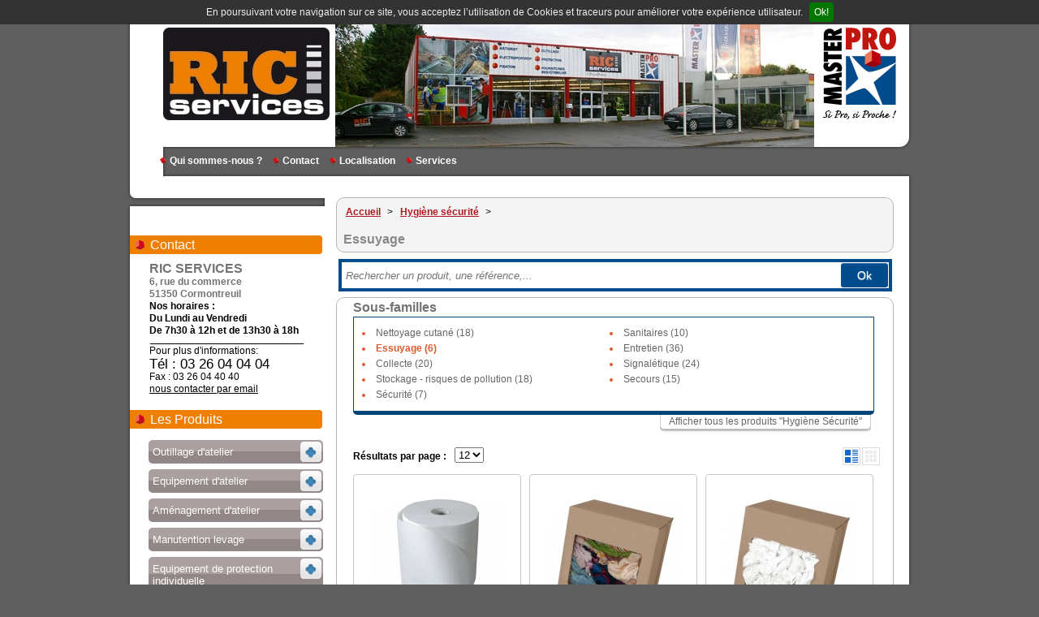

--- FILE ---
content_type: text/html; charset=utf-8
request_url: http://www.ric-services.com/les-produits/essuyage-59.html
body_size: 10091
content:
<!DOCTYPE html PUBLIC "-//W3C//DTD XHTML 1.0 Strict//EN" "http://www.w3.org/TR/xhtml1/DTD/xhtml1-strict.dtd">
<html xmlns="http://www.w3.org/1999/xhtml" xml:lang="fr" lang="fr">
  <head>
    <title>RIC SERVICES, MASTERPRO, Cormontreuil, Fourniture industrielle, outillage, quincaillerie, EPI, electroportatif, équipement de chantier, accès en hauteur</title>
    <meta http-equiv="Content-Type" content="text/html; charset=utf-8" />
    <meta name="title" content="RIC SERVICES, MASTERPRO, Cormontreuil, Fourniture industrielle, outillage, quincaillerie, EPI, electroportatif, équipement de chantier, accès en hauteur" />
<meta name="description" content="RIC services du réseau MASTERPRO, vous apporte un large choix parmi les meilleures références de fournitures pour les professionnels de l’industrie, de l’artisanat et du bâtiment." />
    <link rel="shortcut icon" href="/favicon.ico" />
    
    <!--[if lt IE 9]>
      <script src="//html5shiv.googlecode.com/svn/trunk/html5.js"></script>
    <![endif]-->

    <!--[if IE 7]><link href="/css/ie7.css" media="screen" type="text/css" rel="stylesheet" /><![endif]-->
    <!--[if IE 8]><link href="/css/ie8.css" media="screen" type="text/css" rel="stylesheet" /><![endif]-->
    <script type="text/javascript" src="/js/public/theme5_06e69c2a35d3e8c30fbd60132dd53527.js"></script>
    <link rel="stylesheet" type="text/css" media="screen" href="/css/public/www.ric.services.com/theme5.dev.20250717_002905.css" />
<link rel="stylesheet" type="text/css" media="print" href="/css/print.css" />

  </head>

  <body class="tpl-bg theme5">
    
    
<div id="context" data-site-type="BTOC" 
  data-is-tva="1"></div>




    <div class="wrapper">

      <div id="header">
        <div class="tpl-hd">
        <!-- #header -->
        
              <img class="logo-adh just-print" src="/uploads/theme/bandeau/150-50/c880c8f896b1705050597b77f635107dcde287a6.jpg" />
                    <img class="logo-enseigne just-print" src="/uploads/theme/logo/150-50/c591fcfc68559e5d83aa23ee38d7c5e39f15b326.png" />
      
              <h1>
          <a href="/">RIC SERVICES</a>        </h1>
      
            <h2>Réseau COFAQ</h2>
      
      	<p id="baseline" class="baseline">Groupement d'achats et de services pour l'outillage Professionnel et le Bricolage</p>
      
      <hr />

        <!-- end #header -->
        </div>
      </div>

      <!-- #sec-nav -->
      

  <!-- #navigation secondaire -->
  <ul id="secondary-nav">
        <li><a href="/qui-sommes-nous.html">Qui sommes-nous ?</a></li>
    <li><a href="/contact.html">Contact</a></li>
    <li><a href="/localisation.html">Localisation</a></li>
    <li><a href="/services.html">Services</a></li>
      </ul>
  <hr />
  <!-- end #navigation secondaire -->      <!-- end #sec-nav -->

      <!-- #user-panel -->
      
      <!-- end #user-panel -->

     <!-- #content-->
      <div id="content">

        <!-- #sub -->
        <div id="sub">
          

                                                          
  <div class="info sub-item">

          <h2><span>Contact</span></h2>
    
          <p id="description">
        <span style="font-size: 16px; color : #737373";><b>RIC SERVICES</b></span><br />
<font color="#737373">6, rue du commerce<br />
51350 Cormontreuil</font><br />
<span>Nos horaires :<br />
Du Lundi au Vendredi<br />
<b>De 7h30 à 12h et de 13h30 à 18h</b></span>      </p>
    
        <p id="contact">
      Pour plus d'informations:
              <span class="tel">Tél : 03 26 04 04 04</span>
                    <span class="fax">Fax : 03 26 04 40 40</span>
            <span class="email"><a href="/contact.html">nous contacter par email</a></span>
    </p>
        
  </div>

                                  


  <div id="nav" class="nomenclature-nav">
                <h2 class="nav_product"><span>Les Produits</span></h2>
      
  <ul class="main-nav main-nav-toggle" >
                  

               
                
        <li class="menu-item closed">
          
                    <h3 style="background-color: #aba0a0 !important; background-image: none;background-image: linear-gradient(0% 48% 270deg, #aba0a0, #FFFFFF, #928787 0%);background-image: -o-linear-gradient(0% 48% 270deg, #aba0a0, #FFFFFF, #928787 0%);background-image: -moz-linear-gradient(0% 48% 270deg, #aba0a0, #FFFFFF, #928787 0%);background-image: -webkit-linear-gradient(0% 48% 270deg, #aba0a0, #FFFFFF, #928787 0%);background-image: -ms-linear-gradient(0% 48% 270deg, #aba0a0, #FFFFFF, #928787 0%);background-image: -webkit-gradient(
    linear,
    0% 48%,
    0% 47%,
    from(#928787),
    to(#aba0a0)
  );color: #FFF !important;">
                       <a href="/les-produits/outillage-d-atelier-54.html" style="color: #FFF;" >Outillage d'atelier</a>
          </h3>
          <p>&nbsp;</p>        

            

            
  <ul class="level-1" >
                  

       
                
        <li class="menu-item ">
           <a href="/les-produits/outillage-a-main-131.html" class="">
            Outillage à main            </a>
         
      

        
    
    </li>

                  

       
                
        <li class="menu-item ">
           <a href="/les-produits/rangement-73.html" class="">
            Rangement            </a>
         
      

        
    
    </li>

                  

       
                
        <li class="menu-item ">
           <a href="/les-produits/serrage-63.html" class="">
            Serrage            </a>
         
      

        
    
    </li>

                  

       
                
        <li class="menu-item ">
           <a href="/les-produits/metrologie-59.html" class="">
            Métrologie            </a>
         
      

        
    
    </li>

                  

       
                
        <li class="menu-item ">
           <a href="/les-produits/outil-de-tracage-47.html" class="">
            Outil de traçage            </a>
         
      

        
    
    </li>

                  

       
                
        <li class="menu-item ">
           <a href="/les-produits/tracage-57.html" class="">
            Traçage            </a>
         
      

        
    
    </li>

                  

       
                
        <li class="menu-item ">
           <a href="/les-produits/sciage-58.html" class="">
            Sciage            </a>
         
      

        
    
    </li>

                  

       
                
        <li class="menu-item ">
           <a href="/les-produits/decoupe-68.html" class="">
            Découpe            </a>
         
      

        
    
    </li>

                  

       
                
        <li class="menu-item ">
           <a href="/les-produits/communication-59.html" class="">
            Communication            </a>
         
      

        
    
    </li>

  
  </ul>









    
    
    </li>

                  

               
                
        <li class="menu-item closed">
          
                    <h3 style="background-color: #aba0a0 !important; background-image: none;background-image: linear-gradient(0% 48% 270deg, #aba0a0, #FFFFFF, #928787 0%);background-image: -o-linear-gradient(0% 48% 270deg, #aba0a0, #FFFFFF, #928787 0%);background-image: -moz-linear-gradient(0% 48% 270deg, #aba0a0, #FFFFFF, #928787 0%);background-image: -webkit-linear-gradient(0% 48% 270deg, #aba0a0, #FFFFFF, #928787 0%);background-image: -ms-linear-gradient(0% 48% 270deg, #aba0a0, #FFFFFF, #928787 0%);background-image: -webkit-gradient(
    linear,
    0% 48%,
    0% 47%,
    from(#928787),
    to(#aba0a0)
  );color: #FFF !important;">
                       <a href="/les-produits/equipement-d-atelier-63.html" style="color: #FFF;" >Equipement d'atelier</a>
          </h3>
          <p>&nbsp;</p>        

            

            
  <ul class="level-1" >
                  

       
                
        <li class="menu-item ">
           <a href="/les-produits/air-comprime-64.html" class="">
            Air comprimé            </a>
         
      

        
    
    </li>

                  

       
                
        <li class="menu-item ">
           <a href="/les-produits/peinture-101.html" class="">
            Peinture            </a>
         
      

        
    
    </li>

                  

       
                
        <li class="menu-item ">
           <a href="/les-produits/machine-outil-acier-60.html" class="">
            Machine outil acier            </a>
         
      

        
    
    </li>

                  

       
                
        <li class="menu-item ">
           <a href="/les-produits/graissage-57.html" class="">
            Graissage            </a>
         
      

        
    
    </li>

                  

       
                
        <li class="menu-item ">
           <a href="/les-produits/transfert-de-liquide-56.html" class="">
            Transfert de liquide            </a>
         
      

        
    
    </li>

                  

       
                
        <li class="menu-item ">
           <a href="/les-produits/soudage-70.html" class="">
            Soudage            </a>
         
      

        
    
    </li>

                  

       
                
        <li class="menu-item ">
           <a href="/les-produits/aspirateur-53.html" class="">
            Aspirateur            </a>
         
      

        
    
    </li>

                  

       
                
        <li class="menu-item ">
           <a href="/les-produits/autolaveuse-50.html" class="">
            Autolaveuse            </a>
         
      

        
    
    </li>

                  

       
                
        <li class="menu-item ">
           <a href="/les-produits/balayeuse-50.html" class="">
            Balayeuse            </a>
         
      

        
    
    </li>

                  

       
                
        <li class="menu-item ">
           <a href="/les-produits/nettoyeur-hp-49.html" class="">
            Nettoyeur hp            </a>
         
      

        
    
    </li>

                  

       
                
        <li class="menu-item ">
           <a href="/les-produits/chargeur-demarreur-48.html" class="">
            Chargeur-démarreur            </a>
         
      

        
    
    </li>

                  

       
                
        <li class="menu-item ">
           <a href="/les-produits/detecteur-de-tension-47.html" class="">
            Détecteur de tension            </a>
         
      

        
    
    </li>

  
  </ul>









    
    
    </li>

                  

               
                
        <li class="menu-item closed">
          
                    <h3 style="background-color: #aba0a0 !important; background-image: none;background-image: linear-gradient(0% 48% 270deg, #aba0a0, #FFFFFF, #928787 0%);background-image: -o-linear-gradient(0% 48% 270deg, #aba0a0, #FFFFFF, #928787 0%);background-image: -moz-linear-gradient(0% 48% 270deg, #aba0a0, #FFFFFF, #928787 0%);background-image: -webkit-linear-gradient(0% 48% 270deg, #aba0a0, #FFFFFF, #928787 0%);background-image: -ms-linear-gradient(0% 48% 270deg, #aba0a0, #FFFFFF, #928787 0%);background-image: -webkit-gradient(
    linear,
    0% 48%,
    0% 47%,
    from(#928787),
    to(#aba0a0)
  );color: #FFF !important;">
                       <a href="/les-produits/amenagement-d-atelier-54.html" style="color: #FFF;" >Aménagement d'atelier</a>
          </h3>
          <p>&nbsp;</p>        

            

            
  <ul class="level-1" >
                  

       
                
        <li class="menu-item ">
           <a href="/les-produits/cantine-vestiaire-47.html" class="">
            Cantine- vestiaire            </a>
         
      

        
    
    </li>

                  

       
                
        <li class="menu-item ">
           <a href="/les-produits/rayonnage-47.html" class="">
            Rayonnage            </a>
         
      

        
    
    </li>

                  

       
                
        <li class="menu-item ">
           <a href="/les-produits/affichage-47.html" class="">
            Affichage            </a>
         
      

        
    
    </li>

                  

       
                
        <li class="menu-item ">
           <a href="/les-produits/poste-de-travail-57.html" class="">
            Poste de travail            </a>
         
      

        
    
    </li>

                  

       
                
        <li class="menu-item ">
           <a href="/les-produits/tapis-48.html" class="">
            Tapis            </a>
         
      

        
    
    </li>

                  

       
                
        <li class="menu-item ">
           <a href="/les-produits/chauffage-et-ventilation-53.html" class="">
            Chauffage et ventilation            </a>
         
      

        
    
    </li>

                  

       
                
        <li class="menu-item ">
           <a href="/les-produits/acces-60.html" class="">
            Accès            </a>
         
      

        
    
    </li>

  
  </ul>









    
    
    </li>

                  

               
                
        <li class="menu-item closed">
          
                    <h3 style="background-color: #aba0a0 !important; background-image: none;background-image: linear-gradient(0% 48% 270deg, #aba0a0, #FFFFFF, #928787 0%);background-image: -o-linear-gradient(0% 48% 270deg, #aba0a0, #FFFFFF, #928787 0%);background-image: -moz-linear-gradient(0% 48% 270deg, #aba0a0, #FFFFFF, #928787 0%);background-image: -webkit-linear-gradient(0% 48% 270deg, #aba0a0, #FFFFFF, #928787 0%);background-image: -ms-linear-gradient(0% 48% 270deg, #aba0a0, #FFFFFF, #928787 0%);background-image: -webkit-gradient(
    linear,
    0% 48%,
    0% 47%,
    from(#928787),
    to(#aba0a0)
  );color: #FFF !important;">
                       <a href="/les-produits/manutention-levage-36.html" style="color: #FFF;" >Manutention levage</a>
          </h3>
          <p>&nbsp;</p>        

            

            
  <ul class="level-1" >
                  

       
                
        <li class="menu-item ">
           <a href="/les-produits/diable-et-chariot-47.html" class="">
            Diable et chariot            </a>
         
      

        
    
    </li>

                  

       
                
        <li class="menu-item ">
           <a href="/les-produits/roue-et-roulette-27.html" class="">
            Roue et roulette            </a>
         
      

        
    
    </li>

                  

       
                
        <li class="menu-item ">
           <a href="/les-produits/elevation-de-charges-47.html" class="">
            Élévation de charges            </a>
         
      

        
    
    </li>

                  

       
                
        <li class="menu-item ">
           <a href="/les-produits/levage-62.html" class="">
            Levage            </a>
         
      

        
    
    </li>

                  

       
                
        <li class="menu-item ">
           <a href="/les-produits/traction-47.html" class="">
            Traction            </a>
         
      

        
    
    </li>

                  

       
                
        <li class="menu-item ">
           <a href="/les-produits/accessoires-de-levage-47.html" class="">
            Accessoires de levage            </a>
         
      

        
    
    </li>

                  

       
                
        <li class="menu-item ">
           <a href="/les-produits/arrimage-49.html" class="">
            Arrimage            </a>
         
      

        
    
    </li>

                  

       
                
        <li class="menu-item ">
           <a href="/les-produits/stockage-55.html" class="">
            Stockage            </a>
         
      

        
    
    </li>

                  

       
                
        <li class="menu-item ">
           <a href="/les-produits/pesage-59.html" class="">
            Pesage            </a>
         
      

        
    
    </li>

                  

       
                
        <li class="menu-item ">
           <a href="/les-produits/emballage-51.html" class="">
            Emballage            </a>
         
      

        
    
    </li>

  
  </ul>









    
    
    </li>

                  

               
                
        <li class="menu-item closed">
          
                    <h3 style="background-color: #aba0a0 !important; background-image: none;background-image: linear-gradient(0% 48% 270deg, #aba0a0, #FFFFFF, #928787 0%);background-image: -o-linear-gradient(0% 48% 270deg, #aba0a0, #FFFFFF, #928787 0%);background-image: -moz-linear-gradient(0% 48% 270deg, #aba0a0, #FFFFFF, #928787 0%);background-image: -webkit-linear-gradient(0% 48% 270deg, #aba0a0, #FFFFFF, #928787 0%);background-image: -ms-linear-gradient(0% 48% 270deg, #aba0a0, #FFFFFF, #928787 0%);background-image: -webkit-gradient(
    linear,
    0% 48%,
    0% 47%,
    from(#928787),
    to(#aba0a0)
  );color: #FFF !important;">
                       <a href="/les-produits/equipement-de-protection-individuelle-47.html" style="color: #FFF;" >Equipement de protection individuelle</a>
          </h3>
          <p>&nbsp;</p>        

            

            
  <ul class="level-1" >
                  

       
                
        <li class="menu-item ">
           <a href="/les-produits/protection-du-crane-50.html" class="">
            Protection du crâne            </a>
         
      

        
    
    </li>

                  

       
                
        <li class="menu-item ">
           <a href="/les-produits/protection-oculaire-39.html" class="">
            Protection oculaire            </a>
         
      

        
    
    </li>

                  

       
                
        <li class="menu-item ">
           <a href="/les-produits/protection-des-yeux-et-du-visage-32.html" class="">
            Protection des yeux et du visage            </a>
         
      

        
    
    </li>

                  

       
                
        <li class="menu-item ">
           <a href="/les-produits/protection-respiratoire-69.html" class="">
            Protection respiratoire            </a>
         
      

        
    
    </li>

                  

       
                
        <li class="menu-item ">
           <a href="/les-produits/protection-auditive-69.html" class="">
            Protection auditive            </a>
         
      

        
    
    </li>

                  

       
                
        <li class="menu-item ">
           <a href="/les-produits/protection-des-mains-64.html" class="">
            Protection des mains            </a>
         
      

        
    
    </li>

                  

       
                
        <li class="menu-item ">
           <a href="/les-produits/protection-du-corps-68.html" class="">
            Protection du corps            </a>
         
      

        
    
    </li>

                  

       
                
        <li class="menu-item ">
           <a href="/les-produits/protection-des-pieds-65.html" class="">
            Protection des pieds            </a>
         
      

        
    
    </li>

                  

       
                
        <li class="menu-item ">
           <a href="/les-produits/protection-antichute-40.html" class="">
            Protection antichute            </a>
         
      

        
    
    </li>

  
  </ul>









    
    
    </li>

                  

               
                
        <li class="menu-item current">
          
                    <h3 style="background-color: #aba0a0 !important; background-image: none;background-image: linear-gradient(0% 48% 270deg, #aba0a0, #FFFFFF, #928787 0%);background-image: -o-linear-gradient(0% 48% 270deg, #aba0a0, #FFFFFF, #928787 0%);background-image: -moz-linear-gradient(0% 48% 270deg, #aba0a0, #FFFFFF, #928787 0%);background-image: -webkit-linear-gradient(0% 48% 270deg, #aba0a0, #FFFFFF, #928787 0%);background-image: -ms-linear-gradient(0% 48% 270deg, #aba0a0, #FFFFFF, #928787 0%);background-image: -webkit-gradient(
    linear,
    0% 48%,
    0% 47%,
    from(#928787),
    to(#aba0a0)
  );color: #FFF !important;">
                       <a href="/les-produits/hygiene-securite-52.html" style="color: #FFF;" >Hygiène sécurité</a>
          </h3>
          <p>&nbsp;</p>        

            

            
  <ul class="level-1" >
                  

       
                
        <li class="menu-item ">
           <a href="/les-produits/nettoyage-cutane-48.html" class="">
            Nettoyage cutané            </a>
         
      

        
    
    </li>

                  

       
                
        <li class="menu-item ">
           <a href="/les-produits/sanitaires-51.html" class="">
            Sanitaires             </a>
         
      

        
    
    </li>

                  

       
                
        <li class="menu-item current">
           <a href="/les-produits/essuyage-59.html" class="">
            Essuyage            </a>
         
      

        
    
    </li>

                  

       
                
        <li class="menu-item ">
           <a href="/les-produits/entretien-59.html" class="">
            Entretien            </a>
         
      

        
    
    </li>

                  

       
                
        <li class="menu-item ">
           <a href="/les-produits/collecte-56.html" class="">
            Collecte            </a>
         
      

        
    
    </li>

                  

       
                
        <li class="menu-item ">
           <a href="/les-produits/signaletique-73.html" class="">
            Signalétique            </a>
         
      

        
    
    </li>

                  

       
                
        <li class="menu-item ">
           <a href="/les-produits/stockage-risques-de-pollution-56.html" class="">
            Stockage - risques de pollution            </a>
         
      

        
    
    </li>

                  

       
                
        <li class="menu-item ">
           <a href="/les-produits/secours-67.html" class="">
            Secours            </a>
         
      

        
    
    </li>

                  

       
                
        <li class="menu-item ">
           <a href="/les-produits/securite-72.html" class="">
            Sécurité            </a>
         
      

        
    
    </li>

  
  </ul>









    
    
    </li>

                  

               
                
        <li class="menu-item closed">
          
                    <h3 style="background-color: #aba0a0 !important; background-image: none;background-image: linear-gradient(0% 48% 270deg, #aba0a0, #FFFFFF, #928787 0%);background-image: -o-linear-gradient(0% 48% 270deg, #aba0a0, #FFFFFF, #928787 0%);background-image: -moz-linear-gradient(0% 48% 270deg, #aba0a0, #FFFFFF, #928787 0%);background-image: -webkit-linear-gradient(0% 48% 270deg, #aba0a0, #FFFFFF, #928787 0%);background-image: -ms-linear-gradient(0% 48% 270deg, #aba0a0, #FFFFFF, #928787 0%);background-image: -webkit-gradient(
    linear,
    0% 48%,
    0% 47%,
    from(#928787),
    to(#aba0a0)
  );color: #FFF !important;">
                       <a href="/les-produits/electroportatif-65.html" style="color: #FFF;" >Électroportatif</a>
          </h3>
          <p>&nbsp;</p>        

            

            
  <ul class="level-1" >
                  

       
                
        <li class="menu-item ">
           <a href="/les-produits/makita-filaire-34.html" class="">
            Makita filaire            </a>
         
      

        
    
    </li>

                  

       
                
        <li class="menu-item ">
           <a href="/les-produits/makita-sur-batterie-34.html" class="">
            Makita sur batterie            </a>
         
      

        
    
    </li>

                  

       
                
        <li class="menu-item ">
           <a href="/les-produits/metabo-filaire-32.html" class="">
            Metabo filaire            </a>
         
      

        
    
    </li>

                  

       
                
        <li class="menu-item ">
           <a href="/les-produits/metabo-sur-batterie-32.html" class="">
            Metabo sur batterie            </a>
         
      

        
    
    </li>

                  

       
                
        <li class="menu-item ">
           <a href="/les-produits/bosch-filaire-34.html" class="">
            Bosch filaire            </a>
         
      

        
    
    </li>

                  

       
                
        <li class="menu-item ">
           <a href="/les-produits/bosch-sur-batterie-34.html" class="">
            Bosch sur batterie            </a>
         
      

        
    
    </li>

                  

       
                
        <li class="menu-item ">
           <a href="/les-produits/fein-filaire-32.html" class="">
            Fein filaire            </a>
         
      

        
    
    </li>

                  

       
                
        <li class="menu-item ">
           <a href="/les-produits/fein-sur-batterie-32.html" class="">
            Fein sur batterie            </a>
         
      

        
    
    </li>

                  

       
                
        <li class="menu-item ">
           <a href="/les-produits/dewalt-filaire-32.html" class="">
            Dewalt filaire            </a>
         
      

        
    
    </li>

                  

       
                
        <li class="menu-item ">
           <a href="/les-produits/dewalt-sur-batterie-32.html" class="">
            Dewalt sur batterie            </a>
         
      

        
    
    </li>

                  

       
                
        <li class="menu-item ">
           <a href="/les-produits/milwaukee-sur-batterie-32.html" class="">
            Milwaukee sur batterie            </a>
         
      

        
    
    </li>

                  

       
                
        <li class="menu-item ">
           <a href="/les-produits/outils-de-diagnostic-mesure-31.html" class="">
            Outils de diagnostic-mesure            </a>
         
      

        
    
    </li>

  
  </ul>









    
    
    </li>

                  

               
                
        <li class="menu-item closed">
          
                    <h3 style="background-color: #aba0a0 !important; background-image: none;background-image: linear-gradient(0% 48% 270deg, #aba0a0, #FFFFFF, #928787 0%);background-image: -o-linear-gradient(0% 48% 270deg, #aba0a0, #FFFFFF, #928787 0%);background-image: -moz-linear-gradient(0% 48% 270deg, #aba0a0, #FFFFFF, #928787 0%);background-image: -webkit-linear-gradient(0% 48% 270deg, #aba0a0, #FFFFFF, #928787 0%);background-image: -ms-linear-gradient(0% 48% 270deg, #aba0a0, #FFFFFF, #928787 0%);background-image: -webkit-gradient(
    linear,
    0% 48%,
    0% 47%,
    from(#928787),
    to(#aba0a0)
  );color: #FFF !important;">
                       <a href="/les-produits/consommable-maintenance-48.html" style="color: #FFF;" >Consommable maintenance</a>
          </h3>
          <p>&nbsp;</p>        

            

            
  <ul class="level-1" >
                  

       
                
        <li class="menu-item ">
           <a href="/les-produits/maintenance-industrielle-56.html" class="">
            Maintenance industrielle            </a>
         
      

        
    
    </li>

                  

       
                
        <li class="menu-item ">
           <a href="/les-produits/traitement-de-surface-60.html" class="">
            Traitement de surface            </a>
         
      

        
    
    </li>

                  

       
                
        <li class="menu-item ">
           <a href="/les-produits/peinture-102.html" class="">
            Peinture            </a>
         
      

        
    
    </li>

                  

       
                
        <li class="menu-item ">
           <a href="/les-produits/outil-coupant-acier-47.html" class="">
            Outil coupant acier            </a>
         
      

        
    
    </li>

                  

       
                
        <li class="menu-item ">
           <a href="/les-produits/scie-trepan-49.html" class="">
            Scie trépan            </a>
         
      

        
    
    </li>

                  

       
                
        <li class="menu-item ">
           <a href="/les-produits/trepan-carbure-sds-31.html" class="">
            Trépan carbure sds            </a>
         
      

        
    
    </li>

                  

       
                
        <li class="menu-item ">
           <a href="/les-produits/lame-de-scie-47.html" class="">
            Lame de scie            </a>
         
      

        
    
    </li>

                  

       
                
        <li class="menu-item ">
           <a href="/les-produits/abrasif-59.html" class="">
            Abrasif            </a>
         
      

        
    
    </li>

                  

       
                
        <li class="menu-item ">
           <a href="/les-produits/percage-burinage-33.html" class="">
            Perçage - burinage            </a>
         
      

        
    
    </li>

                  

       
                
        <li class="menu-item ">
           <a href="/les-produits/outil-diamante-48.html" class="">
            Outil diamanté            </a>
         
      

        
    
    </li>

  
  </ul>









    
    
    </li>

                  

               
                
        <li class="menu-item closed">
          
                    <h3 style="background-color: #aba0a0 !important; background-image: none;background-image: linear-gradient(0% 48% 270deg, #aba0a0, #FFFFFF, #928787 0%);background-image: -o-linear-gradient(0% 48% 270deg, #aba0a0, #FFFFFF, #928787 0%);background-image: -moz-linear-gradient(0% 48% 270deg, #aba0a0, #FFFFFF, #928787 0%);background-image: -webkit-linear-gradient(0% 48% 270deg, #aba0a0, #FFFFFF, #928787 0%);background-image: -ms-linear-gradient(0% 48% 270deg, #aba0a0, #FFFFFF, #928787 0%);background-image: -webkit-gradient(
    linear,
    0% 48%,
    0% 47%,
    from(#928787),
    to(#aba0a0)
  );color: #FFF !important;">
                       <a href="/les-produits/collage-fixation-48.html" style="color: #FFF;" >Collage fixation</a>
          </h3>
          <p>&nbsp;</p>        

            

            
  <ul class="level-1" >
                  

       
                
        <li class="menu-item ">
           <a href="/les-produits/adhesif-58.html" class="">
            Adhésif            </a>
         
      

        
    
    </li>

                  

       
                
        <li class="menu-item ">
           <a href="/les-produits/colle-54.html" class="">
            Colle            </a>
         
      

        
    
    </li>

                  

       
                
        <li class="menu-item ">
           <a href="/les-produits/etancheite-116.html" class="">
            Étanchéité            </a>
         
      

        
    
    </li>

                  

       
                
        <li class="menu-item ">
           <a href="/les-produits/fixation-legere-49.html" class="">
            Fixation légère            </a>
         
      

        
    
    </li>

                  

       
                
        <li class="menu-item ">
           <a href="/les-produits/fixation-lourde-50.html" class="">
            Fixation lourde            </a>
         
      

        
    
    </li>

                  

       
                
        <li class="menu-item ">
           <a href="/les-produits/fixation-chimique-53.html" class="">
            Fixation chimique            </a>
         
      

        
    
    </li>

                  

       
                
        <li class="menu-item ">
           <a href="/les-produits/agrafage-58.html" class="">
            Agrafage            </a>
         
      

        
    
    </li>

                  

       
                
        <li class="menu-item ">
           <a href="/les-produits/clouage-air-comprime-36.html" class="">
            Clouage air comprimé            </a>
         
      

        
    
    </li>

                  

       
                
        <li class="menu-item ">
           <a href="/les-produits/clouage-poudre-36.html" class="">
            Clouage poudre            </a>
         
      

        
    
    </li>

                  

       
                
        <li class="menu-item ">
           <a href="/les-produits/clouage-gaz-36.html" class="">
            Clouage gaz            </a>
         
      

        
    
    </li>

                  

       
                
        <li class="menu-item ">
           <a href="/les-produits/connecteur-charpente-47.html" class="">
            Connecteur charpente            </a>
         
      

        
    
    </li>

                  

       
                
        <li class="menu-item ">
           <a href="/les-produits/rivetage-56.html" class="">
            Rivetage            </a>
         
      

        
    
    </li>

                  

       
                
        <li class="menu-item ">
           <a href="/les-produits/visserie-49.html" class="">
            Visserie            </a>
         
      

        
    
    </li>

                  

       
                
        <li class="menu-item ">
           <a href="/les-produits/coffret-de-maintenance-123.html" class="">
            Coffret de maintenance            </a>
         
      

        
    
    </li>

  
  </ul>









    
    
    </li>

                  

               
                
        <li class="menu-item closed">
          
                    <h3 style="background-color: #aba0a0 !important; background-image: none;background-image: linear-gradient(0% 48% 270deg, #aba0a0, #FFFFFF, #928787 0%);background-image: -o-linear-gradient(0% 48% 270deg, #aba0a0, #FFFFFF, #928787 0%);background-image: -moz-linear-gradient(0% 48% 270deg, #aba0a0, #FFFFFF, #928787 0%);background-image: -webkit-linear-gradient(0% 48% 270deg, #aba0a0, #FFFFFF, #928787 0%);background-image: -ms-linear-gradient(0% 48% 270deg, #aba0a0, #FFFFFF, #928787 0%);background-image: -webkit-gradient(
    linear,
    0% 48%,
    0% 47%,
    from(#928787),
    to(#aba0a0)
  );color: #FFF !important;">
                       <a href="/les-produits/electricite-67.html" style="color: #FFF;" >Electricité</a>
          </h3>
          <p>&nbsp;</p>        

            

            
  <ul class="level-1" >
                  

       
                
        <li class="menu-item ">
           <a href="/les-produits/eclairage-64.html" class="">
            Eclairage            </a>
         
      

        
    
    </li>

                  

       
                
        <li class="menu-item ">
           <a href="/les-produits/appareillage-modulaire-40.html" class="">
            Appareillage modulaire            </a>
         
      

        
    
    </li>

                  

       
                
        <li class="menu-item ">
           <a href="/les-produits/cable-et-fiche-33.html" class="">
            Câble et fiche            </a>
         
      

        
    
    </li>

                  

       
                
        <li class="menu-item ">
           <a href="/les-produits/prolongateur-67.html" class="">
            Prolongateur            </a>
         
      

        
    
    </li>

                  

       
                
        <li class="menu-item ">
           <a href="/les-produits/enrouleur-171.html" class="">
            Enrouleur            </a>
         
      

        
    
    </li>

                  

       
                
        <li class="menu-item ">
           <a href="/les-produits/coffret-de-chantier-50.html" class="">
            Coffret de chantier            </a>
         
      

        
    
    </li>

  
  </ul>









    
    
    </li>

                  

               
                
        <li class="menu-item closed">
          
                    <h3 style="background-color: #aba0a0 !important; background-image: none;background-image: linear-gradient(0% 48% 270deg, #aba0a0, #FFFFFF, #928787 0%);background-image: -o-linear-gradient(0% 48% 270deg, #aba0a0, #FFFFFF, #928787 0%);background-image: -moz-linear-gradient(0% 48% 270deg, #aba0a0, #FFFFFF, #928787 0%);background-image: -webkit-linear-gradient(0% 48% 270deg, #aba0a0, #FFFFFF, #928787 0%);background-image: -ms-linear-gradient(0% 48% 270deg, #aba0a0, #FFFFFF, #928787 0%);background-image: -webkit-gradient(
    linear,
    0% 48%,
    0% 47%,
    from(#928787),
    to(#aba0a0)
  );color: #FFF !important;">
                       <a href="/les-produits/quincaillerie-serrurerie-49.html" style="color: #FFF;" >Quincaillerie serrurerie</a>
          </h3>
          <p>&nbsp;</p>        

            

            
  <ul class="level-1" >
                  

       
                
        <li class="menu-item ">
           <a href="/les-produits/garniture-de-porte-56.html" class="">
            Garniture de porte            </a>
         
      

        
    
    </li>

                  

       
                
        <li class="menu-item ">
           <a href="/les-produits/butoir-29.html" class="">
            Butoir            </a>
         
      

        
    
    </li>

                  

       
                
        <li class="menu-item ">
           <a href="/les-produits/garniture-de-fenetre-et-baie-coulissante-23.html" class="">
            Garniture de fenêtre et baie coulissante            </a>
         
      

        
    
    </li>

                  

       
                
        <li class="menu-item ">
           <a href="/les-produits/serrure-a-larder-1-point-27.html" class="">
            Serrure à larder 1 point            </a>
         
      

        
    
    </li>

                  

       
                
        <li class="menu-item ">
           <a href="/les-produits/serrure-a-larder-multipoints-29.html" class="">
            Serrure à larder multipoints            </a>
         
      

        
    
    </li>

                  

       
                
        <li class="menu-item ">
           <a href="/les-produits/serrure-pour-profil-etroit-1-point-23.html" class="">
            Serrure pour profil étroit 1 point            </a>
         
      

        
    
    </li>

                  

       
                
        <li class="menu-item ">
           <a href="/les-produits/serrure-pour-profil-etroit-multipoints-23.html" class="">
            Serrure pour profil étroit multipoints            </a>
         
      

        
    
    </li>

                  

       
                
        <li class="menu-item ">
           <a href="/les-produits/serrure-de-miroiterie-42.html" class="">
            Serrure de miroiterie            </a>
         
      

        
    
    </li>

                  

       
                
        <li class="menu-item ">
           <a href="/les-produits/cylindre-standard-46.html" class="">
            Cylindre standard            </a>
         
      

        
    
    </li>

                  

       
                
        <li class="menu-item ">
           <a href="/les-produits/cylindre-de-surete-55.html" class="">
            Cylindre de sûreté            </a>
         
      

        
    
    </li>

                  

       
                
        <li class="menu-item ">
           <a href="/les-produits/cylindre-de-haute-surete-55.html" class="">
            Cylindre de haute sûreté            </a>
         
      

        
    
    </li>

                  

       
                
        <li class="menu-item ">
           <a href="/les-produits/coffre-en-applique-1-point-33.html" class="">
            Coffre en applique 1 point            </a>
         
      

        
    
    </li>

                  

       
                
        <li class="menu-item ">
           <a href="/les-produits/coffre-en-applique-multipoints-33.html" class="">
            Coffre en applique multipoints            </a>
         
      

        
    
    </li>

                  

       
                
        <li class="menu-item ">
           <a href="/les-produits/verrou-de-surete-47.html" class="">
            Verrou de sûreté            </a>
         
      

        
    
    </li>

                  

       
                
        <li class="menu-item ">
           <a href="/les-produits/cremone-de-pompier-27.html" class="">
            Crémone de pompier            </a>
         
      

        
    
    </li>

                  

       
                
        <li class="menu-item ">
           <a href="/les-produits/fermeture-antipanique-57.html" class="">
            Fermeture antipanique            </a>
         
      

        
    
    </li>

                  

       
                
        <li class="menu-item ">
           <a href="/les-produits/ferme-porte-64.html" class="">
            Ferme-porte            </a>
         
      

        
    
    </li>

                  

       
                
        <li class="menu-item ">
           <a href="/les-produits/controle-d-acces-46.html" class="">
            Contrôle d'accès            </a>
         
      

        
    
    </li>

                  

       
                
        <li class="menu-item ">
           <a href="/les-produits/cadenas-43.html" class="">
            Cadenas            </a>
         
      

        
    
    </li>

                  

       
                
        <li class="menu-item ">
           <a href="/les-produits/antivol-33.html" class="">
            Antivol            </a>
         
      

        
    
    </li>

                  

       
                
        <li class="menu-item ">
           <a href="/les-produits/consignation-36.html" class="">
            Consignation            </a>
         
      

        
    
    </li>

                  

       
                
        <li class="menu-item ">
           <a href="/les-produits/batteuse-32.html" class="">
            Batteuse            </a>
         
      

        
    
    </li>

                  

       
                
        <li class="menu-item ">
           <a href="/les-produits/armoire-a-cles-27.html" class="">
            Armoire à clés            </a>
         
      

        
    
    </li>

                  

       
                
        <li class="menu-item ">
           <a href="/les-produits/coffre-fort-42.html" class="">
            Coffre-fort            </a>
         
      

        
    
    </li>

                  

       
                
        <li class="menu-item ">
           <a href="/les-produits/boite-aux-lettres-47.html" class="">
            Boîte aux lettres            </a>
         
      

        
    
    </li>

                  

       
                
        <li class="menu-item ">
           <a href="/les-produits/motorisation-de-portail-56.html" class="">
            Motorisation de portail            </a>
         
      

        
    
    </li>

                  

       
                
        <li class="menu-item ">
           <a href="/les-produits/serrure-de-grille-et-de-portail-44.html" class="">
            Serrure de grille et de portail            </a>
         
      

        
    
    </li>

                  

       
                
        <li class="menu-item ">
           <a href="/les-produits/verrou-de-portillon-portail-27.html" class="">
            Verrou de portillon - portail            </a>
         
      

        
    
    </li>

                  

       
                
        <li class="menu-item ">
           <a href="/les-produits/ferrure-pour-coulissant-au-sol-autoportant-23.html" class="">
            Ferrure pour coulissant au sol - autoportant            </a>
         
      

        
    
    </li>

                  

       
                
        <li class="menu-item ">
           <a href="/les-produits/guide-butee-portail-23.html" class="">
            Guide & butée portail            </a>
         
      

        
    
    </li>

                  

       
                
        <li class="menu-item ">
           <a href="/les-produits/motorisation-de-porte-de-garage-23.html" class="">
            Motorisation de porte de garage            </a>
         
      

        
    
    </li>

                  

       
                
        <li class="menu-item ">
           <a href="/les-produits/ferrure-de-porte-de-garage-23.html" class="">
            Ferrure de porte de garage            </a>
         
      

        
    
    </li>

                  

       
                
        <li class="menu-item ">
           <a href="/les-produits/guide-et-butee-de-porte-de-garage-23.html" class="">
            Guide et butée de porte de garage            </a>
         
      

        
    
    </li>

                  

       
                
        <li class="menu-item ">
           <a href="/les-produits/motorisation-de-volet-23.html" class="">
            Motorisation de volet            </a>
         
      

        
    
    </li>

                  

       
                
        <li class="menu-item ">
           <a href="/les-produits/ferrure-de-volet-27.html" class="">
            Ferrure de volet            </a>
         
      

        
    
    </li>

                  

       
                
        <li class="menu-item ">
           <a href="/les-produits/penture-34.html" class="">
            Penture            </a>
         
      

        
    
    </li>

                  

       
                
        <li class="menu-item ">
           <a href="/les-produits/gond-37.html" class="">
            Gond            </a>
         
      

        
    
    </li>

                  

       
                
        <li class="menu-item ">
           <a href="/les-produits/paumelle-46.html" class="">
            Paumelle            </a>
         
      

        
    
    </li>

                  

       
                
        <li class="menu-item ">
           <a href="/les-produits/agencement-61.html" class="">
            Agencement            </a>
         
      

        
    
    </li>

                  

       
                
        <li class="menu-item ">
           <a href="/les-produits/quincaillerie-d-ameublement-43.html" class="">
            Quincaillerie d'ameublement            </a>
         
      

        
    
    </li>

  
  </ul>









    
    
    </li>

                  

               
                
        <li class="menu-item closed">
          
                    <h3 style="background-color: #aba0a0 !important; background-image: none;background-image: linear-gradient(0% 48% 270deg, #aba0a0, #FFFFFF, #928787 0%);background-image: -o-linear-gradient(0% 48% 270deg, #aba0a0, #FFFFFF, #928787 0%);background-image: -moz-linear-gradient(0% 48% 270deg, #aba0a0, #FFFFFF, #928787 0%);background-image: -webkit-linear-gradient(0% 48% 270deg, #aba0a0, #FFFFFF, #928787 0%);background-image: -ms-linear-gradient(0% 48% 270deg, #aba0a0, #FFFFFF, #928787 0%);background-image: -webkit-gradient(
    linear,
    0% 48%,
    0% 47%,
    from(#928787),
    to(#aba0a0)
  );color: #FFF !important;">
                       <a href="/les-produits/acces-en-hauteur-48.html" style="color: #FFF;" >Accès en hauteur</a>
          </h3>
          <p>&nbsp;</p>        

            

            
  <ul class="level-1" >
                  

       
                
        <li class="menu-item ">
           <a href="/les-produits/marchepied-50.html" class="">
            Marchepied            </a>
         
      

        
    
    </li>

                  

       
                
        <li class="menu-item ">
           <a href="/les-produits/plate-forme-47.html" class="">
            Plate-forme            </a>
         
      

        
    
    </li>

                  

       
                
        <li class="menu-item ">
           <a href="/les-produits/echelle-51.html" class="">
            Echelle            </a>
         
      

        
    
    </li>

                  

       
                
        <li class="menu-item ">
           <a href="/les-produits/elevateur-47.html" class="">
            Elevateur            </a>
         
      

        
    
    </li>

                  

       
                
        <li class="menu-item ">
           <a href="/les-produits/echafaudage-55.html" class="">
            Echafaudage            </a>
         
      

        
    
    </li>

  
  </ul>









    
    
    </li>

                  

               
                
        <li class="menu-item closed">
          
                    <h3 style="background-color: #aba0a0 !important; background-image: none;background-image: linear-gradient(0% 48% 270deg, #aba0a0, #FFFFFF, #928787 0%);background-image: -o-linear-gradient(0% 48% 270deg, #aba0a0, #FFFFFF, #928787 0%);background-image: -moz-linear-gradient(0% 48% 270deg, #aba0a0, #FFFFFF, #928787 0%);background-image: -webkit-linear-gradient(0% 48% 270deg, #aba0a0, #FFFFFF, #928787 0%);background-image: -ms-linear-gradient(0% 48% 270deg, #aba0a0, #FFFFFF, #928787 0%);background-image: -webkit-gradient(
    linear,
    0% 48%,
    0% 47%,
    from(#928787),
    to(#aba0a0)
  );color: #FFF !important;">
                       <a href="/les-produits/equipement-de-chantier-47.html" style="color: #FFF;" >Equipement de chantier</a>
          </h3>
          <p>&nbsp;</p>        

            

            
  <ul class="level-1" >
                  

       
                
        <li class="menu-item ">
           <a href="/les-produits/signalisation-59.html" class="">
            Signalisation            </a>
         
      

        
    
    </li>

                  

       
                
        <li class="menu-item ">
           <a href="/les-produits/barriere-38.html" class="">
            Barrière            </a>
         
      

        
    
    </li>

                  

       
                
        <li class="menu-item ">
           <a href="/les-produits/materiel-de-chantier-49.html" class="">
            Matériel de chantier            </a>
         
      

        
    
    </li>

                  

       
                
        <li class="menu-item ">
           <a href="/les-produits/outillage-de-terrassement-29.html" class="">
            Outillage de terrassement            </a>
         
      

        
    
    </li>

                  

       
                
        <li class="menu-item ">
           <a href="/les-produits/betonniere-59.html" class="">
            Bétonnière            </a>
         
      

        
    
    </li>

                  

       
                
        <li class="menu-item ">
           <a href="/les-produits/brouette-58.html" class="">
            Brouette            </a>
         
      

        
    
    </li>

                  

       
                
        <li class="menu-item ">
           <a href="/les-produits/decoupe-materiaux-47.html" class="">
            Découpe matériaux            </a>
         
      

        
    
    </li>

                  

       
                
        <li class="menu-item ">
           <a href="/les-produits/groupe-electrogene-49.html" class="">
            Groupe électrogène            </a>
         
      

        
    
    </li>

                  

       
                
        <li class="menu-item ">
           <a href="/les-produits/motopompe-48.html" class="">
            Motopompe            </a>
         
      

        
    
    </li>

                  

       
                
        <li class="menu-item ">
           <a href="/les-produits/materiel-facadier-27.html" class="">
            Matériel façadier            </a>
         
      

        
    
    </li>

                  

       
                
        <li class="menu-item ">
           <a href="/les-produits/pulverisation-57.html" class="">
            Pulvérisation            </a>
         
      

        
    
    </li>

                  

       
                
        <li class="menu-item ">
           <a href="/les-produits/produit-d-entretien-47.html" class="">
            Produit d'entretien            </a>
         
      

        
    
    </li>

                  

       
                
        <li class="menu-item ">
           <a href="/les-produits/mise-a-niveau-50.html" class="">
            Mise à niveau            </a>
         
      

        
    
    </li>

  
  </ul>









    
    
    </li>

                  

               
                
        <li class="menu-item closed">
          
                    <h3 style="background-color: #aba0a0 !important; background-image: none;background-image: linear-gradient(0% 48% 270deg, #aba0a0, #FFFFFF, #928787 0%);background-image: -o-linear-gradient(0% 48% 270deg, #aba0a0, #FFFFFF, #928787 0%);background-image: -moz-linear-gradient(0% 48% 270deg, #aba0a0, #FFFFFF, #928787 0%);background-image: -webkit-linear-gradient(0% 48% 270deg, #aba0a0, #FFFFFF, #928787 0%);background-image: -ms-linear-gradient(0% 48% 270deg, #aba0a0, #FFFFFF, #928787 0%);background-image: -webkit-gradient(
    linear,
    0% 48%,
    0% 47%,
    from(#928787),
    to(#aba0a0)
  );color: #FFF !important;">
                       <a href="/les-produits/outillage-du-batiment-36.html" style="color: #FFF;" >Outillage du bâtiment</a>
          </h3>
          <p>&nbsp;</p>        

            

            
  <ul class="level-1" >
                  

       
                
        <li class="menu-item ">
           <a href="/les-produits/outillage-macon-60.html" class="">
            Outillage maçon            </a>
         
      

        
    
    </li>

                  

       
                
        <li class="menu-item ">
           <a href="/les-produits/tracage-batiment-47.html" class="">
            Traçage bâtiment            </a>
         
      

        
    
    </li>

                  

       
                
        <li class="menu-item ">
           <a href="/les-produits/outillage-couvreur-58.html" class="">
            Outillage couvreur            </a>
         
      

        
    
    </li>

                  

       
                
        <li class="menu-item ">
           <a href="/les-produits/outillage-plaquiste-53.html" class="">
            Outillage plaquiste            </a>
         
      

        
    
    </li>

                  

       
                
        <li class="menu-item ">
           <a href="/les-produits/melangeur-47.html" class="">
            Mélangeur            </a>
         
      

        
    
    </li>

                  

       
                
        <li class="menu-item ">
           <a href="/les-produits/outillage-carreleur-52.html" class="">
            Outillage carreleur            </a>
         
      

        
    
    </li>

                  

       
                
        <li class="menu-item ">
           <a href="/les-produits/outillage-plombier-58.html" class="">
            Outillage plombier            </a>
         
      

        
    
    </li>

                  

       
                
        <li class="menu-item ">
           <a href="/les-produits/outillage-peintre-35.html" class="">
            Outillage peintre            </a>
         
      

        
    
    </li>

  
  </ul>









    
    
    </li>

                  

               
                
        <li class="menu-item closed">
          
                    <h3 style="background-color: #aba0a0 !important; background-image: none;background-image: linear-gradient(0% 48% 270deg, #aba0a0, #FFFFFF, #928787 0%);background-image: -o-linear-gradient(0% 48% 270deg, #aba0a0, #FFFFFF, #928787 0%);background-image: -moz-linear-gradient(0% 48% 270deg, #aba0a0, #FFFFFF, #928787 0%);background-image: -webkit-linear-gradient(0% 48% 270deg, #aba0a0, #FFFFFF, #928787 0%);background-image: -ms-linear-gradient(0% 48% 270deg, #aba0a0, #FFFFFF, #928787 0%);background-image: -webkit-gradient(
    linear,
    0% 48%,
    0% 47%,
    from(#928787),
    to(#aba0a0)
  );color: #FFF !important;">
                       <a href="/les-produits/amenagement-urbain-espaces-verts-36.html" style="color: #FFF;" >Aménagement urbain espaces verts</a>
          </h3>
          <p>&nbsp;</p>        

            

            
  <ul class="level-1" >
                  

       
                
        <li class="menu-item ">
           <a href="/les-produits/equipement-de-voirie-50.html" class="">
            Equipement de voirie            </a>
         
      

        
    
    </li>

                  

       
                
        <li class="menu-item ">
           <a href="/les-produits/deneigement-49.html" class="">
            Déneigement            </a>
         
      

        
    
    </li>

                  

       
                
        <li class="menu-item ">
           <a href="/les-produits/outillage-a-main-132.html" class="">
            Outillage à main            </a>
         
      

        
    
    </li>

                  

       
                
        <li class="menu-item ">
           <a href="/les-produits/arrosage-54.html" class="">
            Arrosage            </a>
         
      

        
    
    </li>

                  

       
                
        <li class="menu-item ">
           <a href="/les-produits/collier-de-serrage-57.html" class="">
            Collier de serrage            </a>
         
      

        
    
    </li>

  
  </ul>









    
    
    </li>

  
  </ul>









    
  </div>

                                  
<div class="sub-nav"><div class="inside">

<ul >
<li class="menu-item notre-equipe">
<a href="/notre-equipe.html" class="notre-equipe">Notre équipe</a>
</li>
<li class="menu-item notre-metier">
<a href="/notre-metier.html" class="notre-metier">Notre métier</a>
</li>
<li class="menu-item nos-fournisseurs">
<a href="/nos-fournisseurs.html" class="nos-fournisseurs">Nos fournisseurs</a>
</li>
</ul>
</div></div>

                                    <div class="sub-item block-ecatalogs" id="ecatalogue">
    <h2><span>Catalogues interactifs</span></h2>
    <div class="inside">
      <p class="book">
        <a href="/catalogues.html">Voir les catalogues</a>
      </p>
    </div>
  </div>
                                  
                                                                                                      <!-- #newsletter-subscription -->
<div class="sub-item block-newsletter" id="newsletter_inscription">
  <h2><span>Lettre d'information</span></h2>
  <div class="inside">
    <div id="newsletter-subscription">

  
  
  <form id="newsletter-subscription-form" action="/newsletter/inscription/#newsletter-subscription-form" method="post" >
    <p>
      <label for="newsletter_inscription_email">votre adresse e-mail</label>
      <input placeholder="Saissez votre adresse mail" type="text" name="newsletter_inscription[email]" id="newsletter_inscription_email" />    </p>
    <p class="submit">
      <input type="hidden" name="newsletter_inscription[id]" id="newsletter_inscription_id" /><input type="hidden" name="newsletter_inscription[site_id]" value="133" id="newsletter_inscription_site_id" /><input type="hidden" name="newsletter_inscription[_csrf_token]" value="eca03d9a101ad6df7b5b75d77209163d" id="newsletter_inscription__csrf_token" />      <input type="hidden" name="redirect" value="http://www.ric-services.com/les-produits/essuyage-59.html"/>
      <button type="submit" id="newsletter-button">OK</button>
    </p>
  </form>

</div>  </div>
</div>
<!-- end #newsletter-subscription -->
                                              
          <hr />
        </div>
        <!-- end #sub -->

        <!-- #breadcrumb -->
                <div id="breadcrumb">
          <ol>
  <li itemscope itemtype="http://data-vocabulary.org/Breadcrumb"><a href="/" itemprop="url"><span itemprop="title">Accueil</span></a><span>&gt;</span></li>
                              <li itemscope itemtype="http://data-vocabulary.org/Breadcrumb"><a href="/les-produits/hygiene-securite-52.html" itemprop="url"><span itemprop="title">Hygiène sécurité</span></a><span>&gt;</span></li>
              <li class="current" itemscope itemtype="http://data-vocabulary.org/Breadcrumb">Essuyage</li>
</ol>
        </div>
                <!-- end #breadcrumb -->

        <!-- #quick-search -->
          <div id="quick-search" class="quick-search">

  <form action="/recherche.html" data-acurl="/recherche.json" method="get">
    <p>
      <label for="search_query">recherche</label>
      <input placeholder="Rechercher un produit, une référence,..." type="text" name="search[query]" value="" id="search_query" /><script type="text/javascript">
  $(document).ready(function() {

    jQuery("#search_query").keyup(function(){
        if(this.value.length == 0) {
             jQuery("#search_query").val('');
        }
    });

    $("#search_query")
    .autocomplete('/recherche.json', jQuery.extend({}, {
      dataType: 'json',
      cacheLength: 0, 
      scrollHeight: 250,
      parse: function(data) {
        return jQuery.map(data, function(row) {
          return {
            data: row,
            visuel: row.visuel,
            value: row.value,
            designation: row.designation,
            result: row.value
          }
        })
      },
      formatItem: function(item) {     
          var img = (item.visuel)?'<div class="visuel"><img src="'+item.visuel+'" /></div>':'';
          return img+item.designation;
      }
    }, {
          autoFill: false,
          selectFirst: false,
          minChars: 3
        }))
    .result(function(event, data) { 
      jQuery("#search_query").val(decodeURIComponent(jQuery.trim(data.value))).parents('form:first').submit();
    });
  });
</script>    </p>
        <p class="submit">
      <button type="submit" class="btn">Ok</button>
    </p>
  </form>

  <hr/>
</div>
        <!-- end #quick-search -->

        <!-- #main-->
        <div id="main" class="">

          



<!-- <h2><span>Essuyage</span></h2> -->

<div id="sub-level" class="sub-level">
  <h3>Sous-familles</h3>
  <ul class="choice">
    
                            <li>
            <a href="/les-produits/nettoyage-cutane-48.html#filter">
              Nettoyage cutané (18)
            </a>
          </li>
                      
                            <li>
            <a href="/les-produits/sanitaires-51.html#filter">
              Sanitaires  (10)
            </a>
          </li>
                      
                            <li class="current">
            Essuyage (6)
          </li>
                      
                            <li>
            <a href="/les-produits/entretien-59.html#filter">
              Entretien (36)
            </a>
          </li>
                      
                            <li>
            <a href="/les-produits/collecte-56.html#filter">
              Collecte (20)
            </a>
          </li>
                      
                            <li>
            <a href="/les-produits/signaletique-73.html#filter">
              Signalétique (24)
            </a>
          </li>
                      
                            <li>
            <a href="/les-produits/stockage-risques-de-pollution-56.html#filter">
              Stockage - risques de pollution (18)
            </a>
          </li>
                      
                            <li>
            <a href="/les-produits/secours-67.html#filter">
              Secours (15)
            </a>
          </li>
                      
                            <li>
            <a href="/les-produits/securite-72.html#filter">
              Sécurité (7)
            </a>
          </li>
                        </ul>

    <p class="reset bt">
        <a href="/les-produits/hygiene-securite-52.html">
      Afficher tous les produits "Hygiène Sécurité"
    </a>
  </p>
  </div>



  



  <div id="results" class="results-list view-grid" >
    
  <form action="/les-produits/essuyage-59.html" method="get" class="pager_sorter affiner">
  <p class="per_page">
    <label for="searchsorterform_items_per_page">Résultats par page :</label>    <select name="searchsorterform[items_per_page]" id="searchsorterform_items_per_page">
<option value="6">6</option>
<option value="12" selected="selected">12</option>
<option value="18">18</option>
<option value="24">24</option>
</select>  </p>
  <p class="submit">

          <input type="hidden" name="page" value="1" />
    
        <button type="submit">valider</button>
  </p>
</form>



<div class="pagination"><ul class="switch-view"><li class="list"><a class="view-list" href="/les-produits/essuyage-59.html?view=list">Vue en liste</a></li><li class="grid disabled"><a class="view-grid" href="/les-produits/essuyage-59.html?view=grid">Vue en grille</a></li></ul></div>


<ol class="products">
          <li id="top-1" class="odd product-list ">

  
    <dl>
    <dt>
      <a href="/les-produits/fiche/bobine-essuyage-63d11bd755910.html">Bobine essuyage</a>

              <a class="brand" href="/recherche/1/MP+HYGIENE" title="consulter tous les produits du fournisseur MP HYGIENE"> Mp hygiene        </a>
          </dt>
    <dd>

      
      <div class="visuel">
                <a href="/les-produits/fiche/bobine-essuyage-63d11bd755910.html" title="Papier haute résistance en pure ouate de cellulose (blanc) ou ouate de cellulose (marron). 2 plis collés. Dimensions laize : 226 x 230 mm Conditionnement : lot de 2 bobines">
          <img src="/uploads/article_visuel/193-165/00000046135.jpg" width="193" height="165" alt="Bobine essuyage" />
        </a>
                <!--</a>-->
      </div>



            

      
                
        

  

  
  <div class="price without_promo">
        
    
      
      <div class="final nc">
        Nous consulter      </div>
      </div>

  
      <p class="btn btn-small">
        <a href="/les-produits/fiche/bobine-essuyage-63d11bd755910.html" class="details" title="Bobine essuyage"><i class="icon-chevron-right"></i>Voir le produit</a>
      </p>

    </dd>
  </dl>
</li>
          <li id="top-2" class="even product-list ">

  
    <dl>
    <dt>
      <a href="/les-produits/fiche/chiffon-1-2-fin-couleur-63d11b6652d87.html">Chiffon 1/2 fin couleur</a>

              <a class="brand" href="/recherche/1/MP+HYGIENE" title="consulter tous les produits du fournisseur MP HYGIENE"> Mp hygiene        </a>
          </dt>
    <dd>

      
      <div class="visuel">
                <a href="/les-produits/fiche/chiffon-1-2-fin-couleur-63d11b6652d87.html" title="Composition : jersey couleur (jogging, tee-shirt, sweat-shirt...). Qualité : coton. Conditionnement : carton de 10 kg">
          <img src="/uploads/article_visuel/193-165/00000001689.jpg" width="193" height="165" alt="Chiffon 1/2 fin couleur" />
        </a>
                <!--</a>-->
      </div>



            

      
                
        

  

  
  <div class="price without_promo">
        
    
      
      <div class="final nc">
        Nous consulter      </div>
      </div>

  
      <p class="btn btn-small">
        <a href="/les-produits/fiche/chiffon-1-2-fin-couleur-63d11b6652d87.html" class="details" title="Chiffon 1/2 fin couleur"><i class="icon-chevron-right"></i>Voir le produit</a>
      </p>

    </dd>
  </dl>
</li>
          <li id="top-3" class="odd product-list ">

  
    <dl>
    <dt>
      <a href="/les-produits/fiche/chiffon-extra-fin-blanc-63d11b6a1d9f4.html">Chiffon extra-fin blanc</a>

              <a class="brand" href="/recherche/1/MP+HYGIENE" title="consulter tous les produits du fournisseur MP HYGIENE"> Mp hygiene        </a>
          </dt>
    <dd>

      
      <div class="visuel">
                <a href="/les-produits/fiche/chiffon-extra-fin-blanc-63d11b6a1d9f4.html" title="Composition : drap. Qualité : coton Conditionnement : carton de 10 kg">
          <img src="/uploads/article_visuel/193-165/00000001691.jpg" width="193" height="165" alt="Chiffon extra-fin blanc" />
        </a>
                <!--</a>-->
      </div>



            

      
                
        

  

  
  <div class="price without_promo">
        
    
      
      <div class="final nc">
        Nous consulter      </div>
      </div>

  
      <p class="btn btn-small">
        <a href="/les-produits/fiche/chiffon-extra-fin-blanc-63d11b6a1d9f4.html" class="details" title="Chiffon extra-fin blanc"><i class="icon-chevron-right"></i>Voir le produit</a>
      </p>

    </dd>
  </dl>
</li>
          <li id="top-4" class="even product-list ">

  
    <dl>
    <dt>
      <a href="/les-produits/fiche/chiffon-fin-blanc-63d11b663e067.html">Chiffon fin blanc</a>

              <a class="brand" href="/recherche/1/MP+HYGIENE" title="consulter tous les produits du fournisseur MP HYGIENE"> Mp hygiene        </a>
          </dt>
    <dd>

      
      <div class="visuel">
                <a href="/les-produits/fiche/chiffon-fin-blanc-63d11b663e067.html" title="Composition : blanc n°2, tissé blanc (chemise...). Qualité : poly/coton et coton médium Conditionnement : carton de 10 kg">
          <img src="/uploads/article_visuel/193-165/00000001690.jpg" width="193" height="165" alt="Chiffon fin blanc" />
        </a>
                <!--</a>-->
      </div>



            

      
                
        

  

  
  <div class="price without_promo">
        
    
      
      <div class="final nc">
        Nous consulter      </div>
      </div>

  
      <p class="btn btn-small">
        <a href="/les-produits/fiche/chiffon-fin-blanc-63d11b663e067.html" class="details" title="Chiffon fin blanc"><i class="icon-chevron-right"></i>Voir le produit</a>
      </p>

    </dd>
  </dl>
</li>
          <li id="top-5" class="odd product-list ">

  
    <dl>
    <dt>
      <a href="/les-produits/fiche/derouleur-papier-en-bobine-63d11b66287f5.html">Dérouleur papier en bobine</a>

              <a class="brand" href="/recherche/1/ROSSIGNOL+professionnel+SAS" title="consulter tous les produits du fournisseur ROSSIGNOL professionnel SAS"> Rossignol professionnel sas        </a>
          </dt>
    <dd>

      
      <div class="visuel">
                <a href="/les-produits/fiche/derouleur-papier-en-bobine-63d11b66287f5.html" title="Support en acier poudré anti-UV blanc pour bobine papier d&#039;essuyage avec lame de découpe. Entièrement démontable, lame de découpe mobile toujours en appui sur le rouleau. Pour toute bobine d&#039;essuyage jusqu&#039;à Ø 250 mm.">
          <img src="/uploads/article_visuel/193-165/00000027717.jpg" width="193" height="165" alt="Dérouleur papier en bobine" />
        </a>
                <!--</a>-->
      </div>



            

      
                
        

  

  
  <div class="price without_promo">
    <span class="from">A partir de</span>    
    
      
      <div class="final">
        36,90 €&nbsp;<span>HT</span>      </div>
      </div>

  
      <p class="btn btn-small">
        <a href="/les-produits/fiche/derouleur-papier-en-bobine-63d11b66287f5.html" class="details" title="Dérouleur papier en bobine"><i class="icon-chevron-right"></i>Voir le produit</a>
      </p>

    </dd>
  </dl>
</li>
          <li id="top-6" class="even product-list ">

  
    <dl>
    <dt>
      <a href="/les-produits/fiche/essuyage-essuisoft-63d11b6a06b16.html">Essuyage Essuisoft®</a>

              <a class="brand" href="/recherche/1/SEGETEX+EIF" title="consulter tous les produits du fournisseur SEGETEX EIF"> Segetex eif        </a>
          </dt>
    <dd>

      
      <div class="visuel">
                <a href="/les-produits/fiche/essuyage-essuisoft-63d11b6a06b16.html" title="Essuyage non tissé en Sontara®. En polyester et cellulose, texture non crêpée sans liant chimique ni additif. Essuyage multi-usage avec une excellente résistance mécanique et une haute capacité d’absorption. Résistant aux solvants. Coloris : blanc Dimensions : 28 x 64 cm Conditionnement : 5 boites distributrices de 120 formats">
          <img src="/uploads/article_visuel/193-165/00000061374.jpg" width="193" height="165" alt="Essuyage Essuisoft®" />
        </a>
                <!--</a>-->
      </div>



            

      
                
        

  

  
  <div class="price without_promo">
        
    
      
      <div class="final nc">
        Nous consulter      </div>
      </div>

  
      <p class="btn btn-small">
        <a href="/les-produits/fiche/essuyage-essuisoft-63d11b6a06b16.html" class="details" title="Essuyage Essuisoft®"><i class="icon-chevron-right"></i>Voir le produit</a>
      </p>

    </dd>
  </dl>
</li>
    </ol>

<div class="pagination"><ul class="switch-view"><li class="list"><a class="view-list" href="/les-produits/essuyage-59.html?view=list">Vue en liste</a></li><li class="grid disabled"><a class="view-grid" href="/les-produits/essuyage-59.html?view=grid">Vue en grille</a></li></ul></div>  </div>


        </div>
        <!-- end #main-->

        <div class="hr"><hr/></div>

      </div>
      <!-- end #content-->

      <!-- #footer-->
      <div id="footer">

        <div class="tpl-fd">

          <!-- ecatalogue -->
          
<div id="third-nav" class="third-nav">
  <h2>Navigation secondaire</h2>
  <ul>
    <li><a href="/plan-du-site.html">Plan du site</a></li>
    <li><a href="/contact.html">Contactez-nous</a></li>
    <li><a href="/aide.html">Aide</a></li>
    <li><a href="/mentions-legales.html">Mentions légales</a></li>
          </ul>
  
  <h2>Coordonnées</h2>
      
    <div class="vcard">
    <div class="adr">
    
                                              <span class="fn"><a href="http://www.masterpro.fr">RIC SERVICES</a></span>
            
                
      
              <span class="street-address">
          6 rue du commerce                  </span>
       
      
              <span class="postal-code">51350</span>
           
      
              <span class="locality">Cormontreuil</span>
                            

      <span class="country-name">france</span>

      <!--<span class="geo">
        <span class="longitude">0.1</span>
        <span class="latitude">46</span>
      </span>-->
  
              <span class="tel">
          <span class="type">&nbsp;work</span>Tél&nbsp;:
          <span class="value">03 26 04 04 04</span>
        </span>
       
      
              <span class="tel">
          <span class="type">&nbsp;fax</span>Fax&nbsp;:
          <span class="value">03 26 04 40 40</span>
        </span>
            
      <br />
  
       
        <div class="contact">
          <span class="email">
            <a href="/contact.html">nous contacter par email</a>          </span>
        </div>
          

    </div>
  </div>
  
    
  
</div>
          <!-- end ecatalogue -->

          <div id="products" class="links">
  <h3>Nos produits :</h3>
  <ul>
      <li><a href="/les-produits/outillage-d-atelier-54.html">Outillage d&#039;atelier</a></li>
      <li><a href="/les-produits/equipement-d-atelier-63.html">Equipement d&#039;atelier</a></li>
      <li><a href="/les-produits/amenagement-d-atelier-54.html">Aménagement d&#039;atelier</a></li>
      <li><a href="/les-produits/manutention-levage-36.html">Manutention levage</a></li>
      <li><a href="/les-produits/equipement-de-protection-individuelle-47.html">Equipement de protection individuelle</a></li>
      <li><a href="/les-produits/hygiene-securite-52.html">Hygiène sécurité</a></li>
      <li><a href="/les-produits/electroportatif-65.html">Électroportatif</a></li>
      <li><a href="/les-produits/consommable-maintenance-48.html">Consommable maintenance</a></li>
      <li><a href="/les-produits/collage-fixation-48.html">Collage fixation</a></li>
      <li><a href="/les-produits/electricite-67.html">Electricité</a></li>
      <li><a href="/les-produits/quincaillerie-serrurerie-49.html">Quincaillerie serrurerie</a></li>
      <li><a href="/les-produits/acces-en-hauteur-48.html">Accès en hauteur</a></li>
      <li><a href="/les-produits/equipement-de-chantier-47.html">Equipement de chantier</a></li>
      <li><a href="/les-produits/outillage-du-batiment-36.html">Outillage du bâtiment</a></li>
      <li><a href="/les-produits/amenagement-urbain-espaces-verts-36.html">Aménagement urbain espaces verts</a></li>
    </ul>
</div>


          
    

        </div>
        
          <div class="social">
    <ul class="social-links">
          <li class="facebook">
        <a href="https://www.facebook.com/profile.php?id=100063698417921"></a>
      </li>
        </ul>
  </div>
        <div class="logo-footer">
	</div>        <div class="hr"></div>
      </div>
      <!-- end #footer-->

    </div>
    <!-- end wrapper-->

    
    <!--[if lte IE 7]>
  <script type="text/javascript" src="/js/DD_roundies_0.0.2a-min.js"></script>
<![endif]-->

  <script type="text/javascript" src="/js/navigateur.js"></script>


  <script src="http://www.google-analytics.com/urchin.js"  type="text/javascript">
</script>
<script type="text/javascript">
// <![CDATA[
if(typeof($.cookieBar) == 'function' && $.cookieBar('cookies')){
_uacct="UA-28155757-12";urchinTracker();
}
// ]]>
</script>
</body>
</html>


--- FILE ---
content_type: text/css; charset=utf-8
request_url: http://www.ric-services.com/css/public/www.ric.services.com/theme5.dev.20250717_002905.css
body_size: 39759
content:
@charset "UTF-8";#push.default ul li,#push.default>ul>li div.hproduct a{color:#ee7f00}#header h1{background:transparent url(/uploads/theme/bandeau/205-181/c880c8f896b1705050597b77f635107dcde287a6.jpg) 50% 50% no-repeat}#header h2{background:transparent url(/uploads/theme/logo/100-174/c591fcfc68559e5d83aa23ee38d7c5e39f15b326.png) 50% 50% no-repeat}#third-nav .vcard .org{background:transparent url(/uploads/theme/logo/50-50/c591fcfc68559e5d83aa23ee38d7c5e39f15b326.png) 50% 0 no-repeat}.wrapper #content #sub #ecatalogue p.book{background:transparent url(/uploads/ecatalogue_visuel/6bc5547d98910e0f2d27399e81b2a590.jpg) center center no-repeat}.tpl-bg{background:#5f5f5f center top repeat fixed}.tpl-fg{background-color:#ee7f00}.theme5 #quick-search{border-color:#004b8c}.theme5 #quick-search form button{background:#004b8c}.theme5 #secondary-nav li a{color:#fff}#home.theme5 #header,.theme5 #header,.theme5.login #header{background-color:transparent}#home.theme5 #header p#baseline,.theme5 #header p#baseline{background:url(/uploads/theme/template_hd_image/900-200/ea2940d12d22d434a012a13602cfabc6c15ebe92.jpg) center center no-repeat}.theme5 #sub .sub-item h2,.theme5 #sub>#nav h2,.theme5 #sub>.edito h3,.theme5 #sub>.info h2,.theme5 #sub .sub-nav ul li a{background-color:#ee7f00;color:#fff}.theme5 #main>h2,.theme5 .home-products>h2,.theme5 #main .product h2{background-color:#ee7f00;color:#fff}.theme5#home .news h2{background-color:#ee7f00;color:#fff}.theme5 #footer{background-color:#efad4d}.theme5#home .news .shop h3 a,.theme5#home .news .group h3 a{color:#737373}.theme5 .wrapper h3,.theme5 .wrapper h3 a,.theme5 #main h3,.theme5 #main h3 a,.theme5 #main h3 span{color:#737373}.theme5 #footer #third-nav,.theme5 #footer #third-nav a{color:#000}.theme5 .wrapper #footer div.links h3,.theme5 .wrapper #footer div.links a{color:#000 !important}html,body,div,span,object,iframe,h1,h2,h3,h4,h5,h6,p,blockquote,pre,a,abbr,acronym,address,code,del,dfn,em,img,q,dl,dt,dd,ol,ul,li,fieldset,form,label,legend,table,caption,tbody,tfoot,thead,tr,th,td{margin:0;padding:0;border:0;font-weight:inherit;font-style:inherit;font-size:100%;font-family:inherit;vertical-align:baseline}body{line-height:1.5;font-size:12px}table{border-collapse:separate;border-spacing:0}caption,th,td{text-align:left;font-weight:normal}table,td,th{vertical-align:middle}blockquote:before,blockquote:after,q:before,q:after{content:""}blockquote,q{quotes:"" ""}a img{border:0}html{font-size:62.5%;font-family:arial,sans-serif}strong,th,thead td,h1,h2,h3,h4,h5,h6{font-weight:bold}cite,em,dfn{font-style:italic}dfn{font-weight:bold}del{text-decoration:line-through;color:#666}small,sup,sub{font-size:85%}a abbr,a acronym{border:0}abbr[title],acronym[title],dfn[title]{cursor:help}sup{vertical-align:super;text-decoration:line-through}sub{vertical-align:sub}textarea{font-family:arial,sans-serif}blockquote{border-top:1px solid #ccc;border-bottom:1px solid #ccc;color:#666}blockquote *:first-child:before{content:"\201C"}blockquote *:first-child:after{content:"\201D"}#main form p{z-index:9;width:610px;clear:left;margin:0;padding:5px 0 8px 0;padding-left:0;height:1%;position:relative}#main form label{font-weight:bold;float:left;margin-left:0;width:150px;padding-left:20px}#main form.text input{width:180px}#main form textarea{width:500px;height:150px}#main form p.error,#main form span.error{border:0;background:0;-moz-border-radius:0;-webkit-border-radius:0;-khtml-border-radius:0;border-radius:0}.js-enabled #main form span.error{position:absolute}#main form span.error{position:relative;left:0;top:0;padding:0;padding-left:20px;background:#fee url(/css/img/icons/warn.gif) 0 0 no-repeat;font-size:11px;font-weight:bold;width:auto}#main form .error label,#main form .error input,#main form .error textarea{color:#c90209}#main form .textarea span.error{left:0;top:30px;width:140px}#main form .check p.error{padding:0}#main p.champs-obligatoires{width:95%;clear:both;font-size:10px;margin:0;padding:0 0 0 15px;position:relative;z-index:1;border:0;font-style:italic}#main .confidentialite{font-style:italic;clear:none;color:#666;float:left;font-size:12px}.help{float:none;position:relative;padding:3px 0 3px 20px;background:url(img/icons/help.png) 0 2px no-repeat;cursor:pointer;font-size:10px}#main form p.error_form .error{position:absolute;right:4px;top:-10px;z-index:2;background:#ac121e url(/css/img/form-error-arrow.gif) 97% 5px no-repeat;color:#fff;padding:1px 4px;padding-right:12px}#main form .reset,#main form .submit{padding:0 0 0 165px}#main form .reset input,#main form .submit input{display:none}#main .bt a,#main form button{border:0;display:inline;padding:5px 10px 5px;color:#fff;text-decoration:none;-moz-border-radius:5px;-webkit-border-radius:5px;-moz-box-shadow:0 1px 3px rgba(0,0,0,0.5);-webkit-box-shadow:0 1px 3px rgba(0,0,0,0.5);border-bottom:1px solid rgba(0,0,0,0.25);position:relative;cursor:pointer;float:right;margin-right:0}#main .bt a:hover,.wrapper{line-height:1.3}#content{line-height:1.3em}h1{font-size:22px}h2{font-size:20px}h3{font-size:16px}h4{font-size:15px}h5{font-size:14px}h6{font-size:12px}ul{list-style-type:none;float:left}ul li{margin-left:0}ol{list-style-position:outside;list-style-type:decimal}blockquote *:first-child{margin:.8em 0}hr,p,ul,ol,dl,pre,blockquote,address,table,form{margin-bottom:.2em}h1{margin:1em 0 .5em}h2{margin:.5em 0 .535em}h3{margin:1.14em 0 .57em}h4{margin:1.23em 0 .615em}h5{margin:1.33em 0 .67em}h6{margin:1.6em 0 .8em}caption{padding-bottom:.2em}blockquote{padding:0 1em;margin:1.6em 0}select{padding:0}option{padding:0}a{position:relative;padding:0}dt{margin-top:.8em;margin-bottom:.4em}ul{margin-left:1.5em}ol{margin-left:2.35em}ol ol,ul ol{margin-left:2.5em}hr{display:none}.hr{height:0;clear:both}a.button,button{display:block;float:left;margin:0 .3em .3em 0;padding:2px 10px 5px 7px;font-size:100%;line-height:130%;text-decoration:none;font-weight:bold;cursor:pointer}button{width:auto;overflow:visible;padding:4px 10px 3px 7px}button[type]{padding:4px 10px 4px 7px;line-height:17px}*:first-child+html button[type]{padding:4px 10px 3px 7px}button img,a.button img{margin:0 3px -3px 0 !important;padding:0;border:0;width:16px;height:16px;float:none}.rich-text{clear:both}.center{width:100%;text-align:center;margin-left:0;margin-right:0}.center a{display:inline}.left{float:left;margin:0 1em 1em 0;padding:0;position:relative;z-index:10}.right{float:right;margin:0 0 1em 1em;padding:0;position:relative;z-index:10}.gallery{float:left;clear:both;width:100%}.gallery .image{float:left;padding:5px 12px;width:135px;height:140px}.gallery .image p{text-align:center;font-size:11px;margin:0 0 0 -12px}.error,.error_list,.notice,.success,.error_unpublished{padding:10px;padding-left:35px;width:89%;display:block;margin:.5em 0 .5em 10px;border:2px solid #ddd;clear:both;-moz-border-radius:10px;-webkit-border-radius:10px;-khtml-border-radius:10px;border-radius:10px}.error ul{margin:0}ul.error_list,.recovery-pwd .success{margin:10px 5px}.recovery-pwd .success{background:white url(/css/img/icons/success.gif) 0 50% no-repeat;color:#529214;border-color:#c6d880}.recovery-pwd ul.error_list{background:white url(/css/img/icons/error.gif) 0 3px no-repeat;color:#d12f19;border-color:#fbc2c4}.downloads{padding:0;margin:0;width:100%;clear:both}p.downloads{padding:0;margin:0 0 5px 0;width:100%;clear:both}.downloads li{margin:5px 0 3px 0;width:98%;padding:2px 5px}.downloads li span{color:#888279;font-weight:bold}.downloads ul ul{margin:0}.downloads a{cursor:pointer;padding:3px 0 3px 20px;background:transparent url(/css/img/icons/download-file.gif) 0 0 no-repeat}.downloads a.pdf{background:transparent url(/css/img/icons/page_white_acrobat.png) 0 2px no-repeat}.downloads a.doc{background:transparent url(/css/img/icons/page_white_word.png) 0 2px no-repeat}.downloads a.xls{background:transparent url(/css/img/icons/page_white_excel.png) 0 2px no-repeat}.downloads a.ppt{background:transparent url(/css/img/icons/page_white_powerpoint.png) 0 2px no-repeat}.downloads a.txt{background:transparent url(/css/img/icons/page_white.png) 0 2px no-repeat}.downloads a.print{background:transparent url(/css/img/icons/print.png) 0 2px no-repeat}.js-enabled #direct-access{position:absolute}.js-enabled #direct-access h2{position:absolute;overflow:hidden;top:0;left:0;margin-left:0;width:21px;height:23px;text-indent:-5000px;cursor:pointer}.vcard h2{position:absolute;top:-5000px;left:-5000px;text-indent:5000px}.fancybox-wrap,.fancybox-skin,.fancybox-outer,.fancybox-inner,.fancybox-image,.fancybox-wrap iframe,.fancybox-wrap object,.fancybox-nav,.fancybox-nav span,.fancybox-tmp{padding:0;margin:0;border:0;outline:0;vertical-align:top}.fancybox-wrap{position:absolute;top:0;left:0;z-index:8020}.fancybox-skin{position:relative;background:#f9f9f9;color:#444;text-shadow:none;-webkit-border-radius:4px;-moz-border-radius:4px;border-radius:4px}.fancybox-opened{z-index:8030}.fancybox-opened .fancybox-skin{-webkit-box-shadow:0 10px 25px rgba(0,0,0,0.5);-moz-box-shadow:0 10px 25px rgba(0,0,0,0.5);box-shadow:0 10px 25px rgba(0,0,0,0.5)}.fancybox-outer,.fancybox-inner{position:relative}.fancybox-inner{overflow:hidden}.fancybox-type-iframe .fancybox-inner{-webkit-overflow-scrolling:touch}.fancybox-error{color:#444;font:14px/20px "Helvetica Neue",Helvetica,Arial,sans-serif;margin:0;padding:15px;white-space:nowrap}.fancybox-image,.fancybox-iframe{display:block;width:100%;height:100%}.fancybox-image{max-width:100%;max-height:100%}#fancybox-loading,.fancybox-close,.fancybox-prev span,.fancybox-next span{background-image:url("/css/img/fancy2/fancybox_sprite.png")}#fancybox-loading{position:fixed;top:50%;left:50%;margin-top:-22px;margin-left:-22px;background-position:0 -108px;opacity:.8;cursor:pointer;z-index:8060}#fancybox-loading div{width:44px;height:44px;background:url("/css/img/fancy2/fancybox_loading.gif") center center no-repeat}.fancybox-close{position:absolute;top:-18px;right:-18px;width:36px;height:36px;cursor:pointer;z-index:8040}.fancybox-nav{position:absolute;top:0;width:40%;height:100%;cursor:pointer;text-decoration:none;background:transparent url("/css/img/fancy2/blank.gif");-webkit-tap-highlight-color:rgba(0,0,0,0);z-index:8040}.fancybox-prev{left:0}.fancybox-next{right:0}.fancybox-nav span{position:absolute;top:50%;width:36px;height:34px;margin-top:-18px;cursor:pointer;z-index:8040;visibility:hidden}.fancybox-prev span{left:10px;background-position:0 -36px}.fancybox-next span{right:10px;background-position:0 -72px}.fancybox-nav:hover span{visibility:visible}.fancybox-tmp{position:absolute;top:-99999px;left:-99999px;visibility:hidden;max-width:99999px;max-height:99999px;overflow:visible !important}.fancybox-lock{overflow:hidden}.fancybox-overlay{position:absolute;top:0;left:0;overflow:hidden;display:none;z-index:8010;background:url("/css/img/fancy2/fancybox_overlay.png")}.fancybox-overlay-fixed{position:fixed;bottom:0;right:0}.fancybox-lock .fancybox-overlay{overflow:auto;overflow-y:scroll}.fancybox-title{visibility:hidden;font:normal 13px/20px "Helvetica Neue",Helvetica,Arial,sans-serif;position:relative;text-shadow:none;z-index:8050}.fancybox-opened .fancybox-title{visibility:visible}.fancybox-title-float-wrap{position:absolute;bottom:0;right:50%;margin-bottom:-35px;z-index:8050;text-align:center}.fancybox-title-float-wrap .child{display:inline-block;margin-right:-100%;padding:2px 20px;background:transparent;background:rgba(0,0,0,0.8);-webkit-border-radius:15px;-moz-border-radius:15px;border-radius:15px;text-shadow:0 1px 2px #222;color:#FFF;font-weight:bold;line-height:24px;white-space:nowrap}.fancybox-title-outside-wrap{position:relative;margin-top:10px;color:#fff}.fancybox-title-inside-wrap{padding-top:10px}.fancybox-title-over-wrap{position:absolute;bottom:0;left:0;color:#fff;padding:10px;background:#000;background:rgba(0,0,0,0.8)}#fancybox-thumbs{position:fixed;left:0;width:100%;overflow:hidden;z-index:8050}#fancybox-thumbs.bottom{bottom:2px}#fancybox-thumbs.top{top:2px}#fancybox-thumbs ul{position:relative;list-style:none;margin:0;padding:0}#fancybox-thumbs ul li{float:left;padding:1px;opacity:.5}#fancybox-thumbs ul li.active{opacity:.75;padding:0;border:1px solid #fff}#fancybox-thumbs ul li:hover{opacity:1}#fancybox-thumbs ul li a{display:block;position:relative;overflow:hidden;border:1px solid #222;background:#111;outline:0}#fancybox-thumbs ul li img{display:block;position:relative;border:0;padding:0}#delivery_address_container{left:0}label{display:block}li.deliver_ok{z-index:10;position:relative}#main form p#address-selector{z-index:10;position:relative}#main form p#address-selector .selectBox{left:10px;min-width:450px}.wrapper .selectBox-dropdown{position:relative;width:400px;min-width:45px;z-index:10;background-color:#fff;border:1px solid #ccc;margin:0;margin-top:0;padding:0;font-size:.8em;text-align:left;overflow:auto;height:20px;line-height:20px;background-image:none}.selectBox-dropdown:focus,.selectBox-dropdown:focus .selectBox-arrow{border-color:#666}.selectBox-dropdown.selectBox-menuShowing{-moz-border-radius-bottomleft:0;-moz-border-radius-bottomright:0;-webkit-border-bottom-left-radius:0;-webkit-border-bottom-right-radius:0;border-bottom-left-radius:0;border-bottom-right-radius:0}.selectBox-dropdown .selectBox-label{position:relative;top:0;padding:0 4px 0 4px;display:inline-block;white-space:nowrap;overflow:hidden;min-width:10px;height:13px}.selectBox-dropdown .selectBox-arrow{position:absolute;top:0;right:0;width:21px;height:20px;background:url("/css/img/selectbox/dropdown.gif") top center no-repeat;border-left:solid 1px #BBB}.selectBox-dropdown-menu{position:absolute;z-index:99999;max-height:200px;min-height:1em;border:solid 1px #BBB;background:#FFF;-moz-box-shadow:0 2px 6px rgba(0,0,0,0.2);-webkit-box-shadow:0 2px 6px rgba(0,0,0,0.2);box-shadow:0 2px 6px rgba(0,0,0,0.2);overflow:auto}.selectBox-inline{min-width:150px;outline:0;border:solid 1px #BBB;background:#FFF;display:inline-block;-webkit-border-radius:4px;-moz-border-radius:4px;border-radius:4px;overflow:auto}.selectBox-inline:focus{border-color:#666}.selectBox-options,.selectBox-options LI,.selectBox-options LI A{list-style:none;display:block;cursor:default;padding:0;margin:0}.selectBox-options LI A{line-height:1.5;padding:0 .5em;white-space:nowrap;overflow:hidden;background:#eee 6px center no-repeat}.selectBox-options LI.selectBox-hover A{background-color:#004577;color:#fff}.selectBox-options LI.selectBox-disabled A{color:#888;background-color:transparent}.selectBox-options LI.selectBox-selected A{background-color:#004577;color:#fff}.selectBox-options .selectBox-optgroup{color:#666;background:#EEE;font-weight:bold;line-height:1.5;padding:0 .3em;white-space:nowrap}.selectBox.selectBox-disabled{color:#888 !important}.selectBox-dropdown.selectBox-disabled .selectBox-arrow{opacity:.5;filter:alpha(opacity=50);border-color:#666}.selectBox-inline.selectBox-disabled{color:#888 !important}.selectBox-inline.selectBox-disabled .selectBox-options A{background-color:transparent !important}dl.tooltip dd{cursor:help}#tooltip{position:absolute;z-index:30000;color:#666;background-color:#fff;padding:0;height:auto;width:180px;border:1px solid #df582b;padding:3px}#tooltip h3{font-size:1em;color:#fff;background:#2b70a1;text-align:center}#tooltip p{padding:5px}#tooltip dfn{display:block;font-style:normal;font-weight:bold;background:#f3e9d9}#tooltip .matieres dfn,#tooltip .couleurs dfn{margin:0;text-indent:0;padding:3px}#tooltip .property{display:none}#tooltip a{text-decoration:none;color:#666;margin-left:2px}#tooltip.palier{padding:0}.jcarousel-container{position:relative;margin:5px 0 10px 10px;float:left}.jcarousel-clip{z-index:2;padding:0;margin:0;overflow:hidden;position:relative;width:570px;margin:0 25px 0 30px}ul.jcarousel-list{z-index:1;overflow:hidden;padding-left:0;position:relative;margin:0 0 0 -2px;padding:0;height:155px}.jcarousel-list li,#associated-products ul li.jcarousel-item{float:left;list-style:none;width:170px;height:140px;margin-top:0}.jcarousel-item a{display:block;width:99%;height:100%;overflow:hidden}.jcarousel-next{z-index:3;display:none}.jcarousel-prev{z-index:3;display:none}.wrapper ul li.jcarousel-item-horizontal{margin:0 5px}.jcarousel-item-vertical{margin-bottom:10px}.jcarousel-item-placeholder{background:#fff;color:#000}.jcarousel-nav{text-indent:-50000px}.jcarousel-next-horizontal{position:absolute;top:25px;right:-10px;width:37px;height:106px;cursor:pointer;background:transparent url(/css/img/jcarousel/next-horizontal.png) no-repeat -74px 0}.jcarousel-next-horizontal:hover{background-position:-37px 0}.jcarousel-next-disabled-horizontal,.jcarousel-next-disabled-horizontal:hover,.jcarousel-next-disabled-horizontal:active{cursor:default;background-position:0 0}.jcarousel-prev-horizontal{position:absolute;top:25px;left:-12px;width:37px;height:106px;cursor:pointer;background:transparent url(/css/img/jcarousel/prev-horizontal.png) no-repeat -74px 0}.jcarousel-prev-horizontal:hover{background-position:-37px 0}.jcarousel-container .jcarousel-prev-disabled-horizontal,.jcarousel-container .jcarousel-prev-disabled-horizontal:hover,.jcarousel-container .jcarousel-prev-disabled-horizontal:active{cursor:default;background-position:0 0}.photo .jcarousel-container{margin:0}.photo .jcarousel-clip{width:165px;margin:0}.photo .jcarousel-clip.preload{background:transparent url(/css/img/pictures-loader.gif) 50% 50% no-repeat}.photo .jcarousel-next-horizontal,.photo .jcarousel-next-horizontal:hover,.photo .jcarousel-prev-horizontal,.photo .jcarousel-prev-horizontal:hover{width:20px;height:45px;top:2px}.photo .jcarousel-next-horizontal{right:-20px;background:transparent url(/css/img/jcarousel/next-horizontal-2.gif) no-repeat -44px 5px}.photo .jcarousel-prev-horizontal{left:-20px;background:transparent url(/css/img/jcarousel/prev-horizontal-2.gif) no-repeat 0 5px}.photo .jcarousel-container .jcarousel-prev-disabled-horizontal,.photo .jcarousel-container .jcarousel-prev-disabled-horizontal:hover,.photo .jcarousel-container .jcarousel-prev-disabled-horizontal:active{background-position:-44px 5px}.photo .jcarousel-container .jcarousel-next-disabled-horizontal,.photo .jcarousel-container .jcarousel-next-disabled-horizontal:hover,.photo .jcarousel-container .jcarousel-next-disabled-horizontal:active{background-position:0 5px}.photo .jcarousel-list{height:50px}.photo .jcarousel-list li{width:45px;height:45px;background:transparent}.mb-wrapper{width:900px;margin:0 auto;position:relative;left:0;top:0;clear:both}.mb-slider,.mb-scroll{width:100%;height:155px;overflow:hidden;padding:0;position:relative;left:0;top:0;font-size:18px}.wrapper ul.mb-slider{left:-50px;padding-top:10px}.mb-active-slider{border-color:#999bff}.mb-slider .mb-panel{width:350px;margin:5px 0;padding:5px;display:block;cursor:pointer;float:left;list-style:none;position:relative;top:17px;height:94px}.mb-slider .active{position:relative;top:0;height:130px}.mb-slider .mb-panel.current{cursor:auto}.mb-inside{padding:5px}.mb-inside *{max-width:100%}a.mb-scrollButtons{display:block;width:37px;height:104px;background:transparent url(/css/images/arrows.png) no-repeat;position:absolute;top:50%;margin-top:-50px;cursor:pointer;text-decoration:none;outline:0;border:0}a.mb-scrollButtons.mb-left{background-position:left top;left:-45px}a.mb-scrollButtons.mb-right{background-position:right top;right:-45px}a.mb-scrollButtons.mb-left:hover{background-position:left -104px}a.mb-scrollButtons.mb-right:hover{background-position:right -104px}.mb-controls{margin:0 auto;text-align:center;background:#ccc;position:relative;z-index:100;display:none}.mb-controls a{color:#444;font:12px Georgia,Serif;display:inline-block;text-decoration:none;padding:2px;height:18px;margin:0 5px 0 0;text-align:center;outline:0}.mb-controls a.current,.mb-controls a:hover{color:#fff}.mb-active-slider .mb-controls{background:#999bff}.ui-multiselect{padding:2px 0 2px 4px;text-align:left}.ui-multiselect span.ui-icon{float:right}.ui-multiselect-single .ui-multiselect-checkboxes input{position:absolute !important;top:auto !important;left:-9999px}.ui-multiselect-single .ui-multiselect-checkboxes label{padding:5px !important}.ui-multiselect-header{margin-bottom:3px;padding:3px 0 3px 4px}.ui-multiselect-header ul{font-size:.9em}.ui-multiselect-header ul li{float:left;padding:0 10px 0 0}.ui-multiselect-header a{text-decoration:none}.ui-multiselect-header a:hover{text-decoration:underline}.ui-multiselect-header span.ui-icon{float:left}.ui-multiselect-header li.ui-multiselect-close{float:right;text-align:right;padding-right:0}.ui-multiselect-menu{display:none;padding:3px;position:absolute;z-index:10000;text-align:left;background-color:white;border:1px solid gray}.ui-multiselect-checkboxes{position:relative;overflow-y:scroll}.ui-multiselect-checkboxes label{cursor:default;display:block;border:1px solid transparent;padding:3px 1px}.ui-multiselect-checkboxes label input{position:relative;top:1px}.ui-multiselect-checkboxes li{clear:both;font-size:.9em;padding-right:3px}.ui-multiselect-checkboxes li.ui-multiselect-optgroup-label{text-align:center;font-weight:bold;border-bottom:1px solid}.ui-multiselect-checkboxes li.ui-multiselect-optgroup-label a{display:block;padding:3px;margin:1px 0;text-decoration:none}* html .ui-multiselect-checkboxes label{border:0}.checkboxOff{display:inline;margin:0;padding:2px;padding-left:20px;color:#666;line-height:16px;font-family:Verdana,Arial,Helvetica,sans-serif;background-image:url(/css/img/arc/checkbox_off.gif);background-repeat:no-repeat;background-position:0 50%;border:0}.checkboxOn{display:inline;margin:0;padding:2px;padding-left:20px;color:#000;line-height:16px;font-family:Verdana,Arial,Helvetica,sans-serif;background-image:url(/css/img/arc/checkbox_on.gif);background-repeat:no-repeat;background-position:0 50%;border:0}.radioOff{display:inline;margin:0;padding:2px;padding-left:20px;color:#666;line-height:16px;font-family:Verdana,Arial,Helvetica,sans-serif;background-image:url(/css/img/arc/radio_off.gif);background-repeat:no-repeat;background-position:0 50%;border:0}.radioOn{display:inline;margin:0;padding:2px;padding-left:20px;color:#000;line-height:16px;font-family:Verdana,Arial,Helvetica,sans-serif;background-image:url(/css/img/arc/radio_on.gif);background-repeat:no-repeat;background-position:0 50%;border:0}.ui-helper-hidden{display:none}.ui-helper-hidden-accessible{position:absolute;left:-99999999px}.ui-helper-reset{margin:0;padding:0;border:0;outline:0;line-height:1.3;text-decoration:none;font-size:100%;list-style:none}.ui-helper-clearfix:after{content:".";display:block;height:0;clear:both;visibility:hidden}.ui-helper-clearfix{display:inline-block}/*\*/* html .ui-helper-clearfix{height:1%}.ui-helper-clearfix{display:block}/**/.ui-helper-zfix{width:100%;height:100%;top:0;left:0;position:absolute;opacity:0;filter:Alpha(Opacity=0)}.ui-state-disabled{cursor:default !important}.ui-icon{display:block;text-indent:-99999px;overflow:hidden;background-repeat:no-repeat}.ui-widget-overlay{position:absolute;top:0;left:0;width:100%;height:100%}.ui-widget{font-family:Lucida Grande,Lucida Sans,Arial,sans-serif;font-size:1.1em}.ui-widget input,.ui-widget select,.ui-widget textarea,.ui-widget button{font-family:Lucida Grande,Lucida Sans,Arial,sans-serif;font-size:1em}.ui-widget-content{color:#2b5674;padding:5px}.ui-dialog-content{background:#e1e7eb url(/css/ui-theme/images/ui-bg_inset-soft_10_1e4b6b_1x100.png) 50% bottom repeat-x;border:1px solid #333}.ui-widget-content a{color:#2b5674}.ui-widget-content a:hover{color:#2b5674}.ui-widget-header{border:1px solid #2b70a1;background:#023b63 url(/css/ui-theme/images/ui-bg_highlight-soft_33_2B70A1_1x100.png) 50% 50% repeat-x;color:#fff;font-weight:bold;padding:5px;font-size:16px}.ui-widget-header a{color:#fff}.ui-dialog-buttonpane{border:0}.ui-dialog-buttonpane button{margin:0 5px 0 0;padding:5px;cursor:pointer;border:0;float:right}.ui-state-default,.ui-widget-content .ui-state-default{border:1px solid #2b70a1;background:#2b70a1 url(/css/ui-theme/images/ui-bg_highlight-soft_60_2B70A1_1x100.png) 50% 50% repeat-x;font-weight:normal;color:#fff;outline:0}.ui-state-default a,.ui-state-default a:link,.ui-state-default a:visited{color:#fff;text-decoration:none;outline:0}.ui-state-hover,.ui-widget-content .ui-state-hover,.ui-state-focus,.ui-widget-content .ui-state-focus{border:1px solid #2b70a1;background:#196aa3 url(/css/ui-theme/images/ui-bg_highlight-soft_50_196aa3_1x100.png) 50% 50% repeat-x;font-weight:normal;color:#fff;outline:0}.ui-state-hover a,.ui-state-hover a:hover{color:#fff;text-decoration:none;outline:0}.ui-state-active,.ui-widget-content .ui-state-active{border:1px solid #388cc7;background:#df582b url(/css/ui-theme/images/ui-bg_glass_55_DF582B_1x400.png) 50% 50% repeat-x;font-weight:normal;color:#fff;outline:0}.ui-state-active a,.ui-state-active a:link,.ui-state-active a:visited{color:#fff;outline:0;text-decoration:none}#main form .ui-daterangepicker button:hover{background:#1e4b6b url(/css/ui-theme/images/ui-bg_highlight-hard_30_1e4b6b_1x100.png) 50% 50% repeat-x}.ui-state-highlight,.ui-widget-content .ui-state-highlight{border:1px solid #f99c34;background:#1e4b6b url(/css/ui-theme/images/ui-bg_highlight-hard_30_1e4b6b_1x100.png) 50% 50% repeat-x;color:#fff}.ui-state-highlight a,.ui-widget-content .ui-state-highlight a{color:#fff}.ui-state-error,.ui-widget-content .ui-state-error{border:1px solid #df582b;background:#f99c34 url(/css/ui-theme/images/ui-bg_flat_95_f99c34_40x100.png) 50% 50% repeat-x;color:#fff}.ui-state-error a,.ui-widget-content .ui-state-error a{color:#fff}.ui-state-error-text,.ui-widget-content .ui-state-error-text{color:#fff}.ui-state-disabled,.ui-widget-content .ui-state-disabled{opacity:.35;filter:Alpha(Opacity=35);background-image:none}.ui-priority-primary,.ui-widget-content .ui-priority-primary{font-weight:bold}.ui-priority-secondary,.ui-widget-content .ui-priority-secondary{opacity:.7;filter:Alpha(Opacity=70);font-weight:normal}.ui-icon{width:16px;height:16px;background-image:url(/css/ui-theme/images/ui-icons_ffffff_256x240.png)}.ui-widget-content .ui-icon{background-image:url(/css/ui-theme/images/ui-icons_ffffff_256x240.png)}.ui-widget-header .ui-icon{background-image:url(/css/ui-theme/images/ui-icons_ffffff_256x240.png)}.ui-state-default .ui-icon{background-image:url(/css/ui-theme/images/ui-icons_ffffff_256x240.png)}.ui-state-hover .ui-icon,.ui-state-focus .ui-icon{background-image:url(/css/ui-theme/images/ui-icons_ffffff_256x240.png)}.ui-state-active .ui-icon{background-image:url(/css/ui-theme/images/ui-icons_ffffff_256x240.png)}.ui-state-highlight .ui-icon{background-image:url(/css/ui-theme/images/ui-icons_ffffff_256x240.png)}.ui-state-error .ui-icon,.ui-state-error-text .ui-icon{background-image:url(/css/ui-theme/images/ui-icons_DF582B_256x240.png)}.ui-icon-carat-1-n{background-position:0 0}.ui-icon-carat-1-ne{background-position:-16px 0}.ui-icon-carat-1-e{background-position:-32px 0}.ui-icon-carat-1-se{background-position:-48px 0}.ui-icon-carat-1-s{background-position:-64px 0}.ui-icon-carat-1-sw{background-position:-80px 0}.ui-icon-carat-1-w{background-position:-96px 0}.ui-icon-carat-1-nw{background-position:-112px 0}.ui-icon-carat-2-n-s{background-position:-128px 0}.ui-icon-carat-2-e-w{background-position:-144px 0}.ui-icon-triangle-1-n{background-position:0 -16px}.ui-icon-triangle-1-ne{background-position:-16px -16px}.ui-icon-triangle-1-e{background-position:-32px -16px}.ui-icon-triangle-1-se{background-position:-48px -16px}.ui-icon-triangle-1-s{background-position:-64px -16px}.ui-icon-triangle-1-sw{background-position:-80px -16px}.ui-icon-triangle-1-w{background-position:-96px -16px}.ui-icon-triangle-1-nw{background-position:-112px -16px}.ui-icon-triangle-2-n-s{background-position:-128px -16px}.ui-icon-triangle-2-e-w{background-position:-144px -16px}.ui-icon-arrow-1-n{background-position:0 -32px}.ui-icon-arrow-1-ne{background-position:-16px -32px}.ui-icon-arrow-1-e{background-position:-32px -32px}.ui-icon-arrow-1-se{background-position:-48px -32px}.ui-icon-arrow-1-s{background-position:-64px -32px}.ui-icon-arrow-1-sw{background-position:-80px -32px}.ui-icon-arrow-1-w{background-position:-96px -32px}.ui-icon-arrow-1-nw{background-position:-112px -32px}.ui-icon-arrow-2-n-s{background-position:-128px -32px}.ui-icon-arrow-2-ne-sw{background-position:-144px -32px}.ui-icon-arrow-2-e-w{background-position:-160px -32px}.ui-icon-arrow-2-se-nw{background-position:-176px -32px}.ui-icon-arrowstop-1-n{background-position:-192px -32px}.ui-icon-arrowstop-1-e{background-position:-208px -32px}.ui-icon-arrowstop-1-s{background-position:-224px -32px}.ui-icon-arrowstop-1-w{background-position:-240px -32px}.ui-icon-arrowthick-1-n{background-position:0 -48px}.ui-icon-arrowthick-1-ne{background-position:-16px -48px}.ui-icon-arrowthick-1-e{background-position:-32px -48px}.ui-icon-arrowthick-1-se{background-position:-48px -48px}.ui-icon-arrowthick-1-s{background-position:-64px -48px}.ui-icon-arrowthick-1-sw{background-position:-80px -48px}.ui-icon-arrowthick-1-w{background-position:-96px -48px}.ui-icon-arrowthick-1-nw{background-position:-112px -48px}.ui-icon-arrowthick-2-n-s{background-position:-128px -48px}.ui-icon-arrowthick-2-ne-sw{background-position:-144px -48px}.ui-icon-arrowthick-2-e-w{background-position:-160px -48px}.ui-icon-arrowthick-2-se-nw{background-position:-176px -48px}.ui-icon-arrowthickstop-1-n{background-position:-192px -48px}.ui-icon-arrowthickstop-1-e{background-position:-208px -48px}.ui-icon-arrowthickstop-1-s{background-position:-224px -48px}.ui-icon-arrowthickstop-1-w{background-position:-240px -48px}.ui-icon-arrowreturnthick-1-w{background-position:0 -64px}.ui-icon-arrowreturnthick-1-n{background-position:-16px -64px}.ui-icon-arrowreturnthick-1-e{background-position:-32px -64px}.ui-icon-arrowreturnthick-1-s{background-position:-48px -64px}.ui-icon-arrowreturn-1-w{background-position:-64px -64px}.ui-icon-arrowreturn-1-n{background-position:-80px -64px}.ui-icon-arrowreturn-1-e{background-position:-96px -64px}.ui-icon-arrowreturn-1-s{background-position:-112px -64px}.ui-icon-arrowrefresh-1-w{background-position:-128px -64px}.ui-icon-arrowrefresh-1-n{background-position:-144px -64px}.ui-icon-arrowrefresh-1-e{background-position:-160px -64px}.ui-icon-arrowrefresh-1-s{background-position:-176px -64px}.ui-icon-arrow-4{background-position:0 -80px}.ui-icon-arrow-4-diag{background-position:-16px -80px}.ui-icon-extlink{background-position:-32px -80px}.ui-icon-newwin{background-position:-48px -80px}.ui-icon-refresh{background-position:-64px -80px}.ui-icon-shuffle{background-position:-80px -80px}.ui-icon-transfer-e-w{background-position:-96px -80px}.ui-icon-transferthick-e-w{background-position:-112px -80px}.ui-icon-folder-collapsed{background-position:0 -96px}.ui-icon-folder-open{background-position:-16px -96px}.ui-icon-document{background-position:-32px -96px}.ui-icon-document-b{background-position:-48px -96px}.ui-icon-note{background-position:-64px -96px}.ui-icon-mail-closed{background-position:-80px -96px}.ui-icon-mail-open{background-position:-96px -96px}.ui-icon-suitcase{background-position:-112px -96px}.ui-icon-comment{background-position:-128px -96px}.ui-icon-person{background-position:-144px -96px}.ui-icon-print{background-position:-160px -96px}.ui-icon-trash{background-position:-176px -96px}.ui-icon-locked{background-position:-192px -96px}.ui-icon-unlocked{background-position:-208px -96px}.ui-icon-bookmark{background-position:-224px -96px}.ui-icon-tag{background-position:-240px -96px}.ui-icon-home{background-position:0 -112px}.ui-icon-flag{background-position:-16px -112px}.ui-icon-calendar{background-position:-32px -112px}.ui-icon-cart{background-position:-48px -112px}.ui-icon-pencil{background-position:-64px -112px}.ui-icon-clock{background-position:-80px -112px}.ui-icon-disk{background-position:-96px -112px}.ui-icon-calculator{background-position:-112px -112px}.ui-icon-zoomin{background-position:-128px -112px}.ui-icon-zoomout{background-position:-144px -112px}.ui-icon-search{background-position:-160px -112px}.ui-icon-wrench{background-position:-176px -112px}.ui-icon-gear{background-position:-192px -112px}.ui-icon-heart{background-position:-208px -112px}.ui-icon-star{background-position:-224px -112px}.ui-icon-link{background-position:-240px -112px}.ui-icon-cancel{background-position:0 -128px}.ui-icon-plus{background-position:-16px -128px}.ui-icon-plusthick{background-position:-32px -128px}.ui-icon-minus{background-position:-48px -128px}.ui-icon-minusthick{background-position:-64px -128px}.ui-icon-close{background-position:-80px -128px}.ui-icon-closethick{background-position:-96px -128px;position:absolute;right:8px;top:8px}.ui-icon-key{background-position:-112px -128px}.ui-icon-lightbulb{background-position:-128px -128px}.ui-icon-scissors{background-position:-144px -128px}.ui-icon-clipboard{background-position:-160px -128px}.ui-icon-copy{background-position:-176px -128px}.ui-icon-contact{background-position:-192px -128px}.ui-icon-image{background-position:-208px -128px}.ui-icon-video{background-position:-224px -128px}.ui-icon-script{background-position:-240px -128px}.ui-icon-alert{background-position:0 -144px}.ui-icon-info{background-position:-16px -144px}.ui-icon-notice{background-position:-32px -144px}.ui-icon-help{background-position:-48px -144px}.ui-icon-check{background-position:-64px -144px}.ui-icon-bullet{background-position:-80px -144px}.ui-icon-radio-off{background-position:-96px -144px}.ui-icon-radio-on{background-position:-112px -144px}.ui-icon-pin-w{background-position:-128px -144px}.ui-icon-pin-s{background-position:-144px -144px}.ui-icon-play{background-position:0 -160px}.ui-icon-pause{background-position:-16px -160px}.ui-icon-seek-next{background-position:-32px -160px}.ui-icon-seek-prev{background-position:-48px -160px}.ui-icon-seek-end{background-position:-64px -160px}.ui-icon-seek-first{background-position:-80px -160px}.ui-icon-stop{background-position:-96px -160px}.ui-icon-eject{background-position:-112px -160px}.ui-icon-volume-off{background-position:-128px -160px}.ui-icon-volume-on{background-position:-144px -160px}.ui-icon-power{background-position:0 -176px}.ui-icon-signal-diag{background-position:-16px -176px}.ui-icon-signal{background-position:-32px -176px}.ui-icon-battery-0{background-position:-48px -176px}.ui-icon-battery-1{background-position:-64px -176px}.ui-icon-battery-2{background-position:-80px -176px}.ui-icon-battery-3{background-position:-96px -176px}.ui-icon-circle-plus{background-position:0 -192px}.ui-icon-circle-minus{background-position:-16px -192px}.ui-icon-circle-close{background-position:-32px -192px}.ui-icon-circle-triangle-e{background-position:-48px -192px}.ui-icon-circle-triangle-s{background-position:-64px -192px}.ui-icon-circle-triangle-w{background-position:-80px -192px}.ui-icon-circle-triangle-n{background-position:-96px -192px}.ui-icon-circle-arrow-e{background-position:-112px -192px}.ui-icon-circle-arrow-s{background-position:-128px -192px}.ui-icon-circle-arrow-w{background-position:-144px -192px}.ui-icon-circle-arrow-n{background-position:-160px -192px}.ui-icon-circle-zoomin{background-position:-176px -192px}.ui-icon-circle-zoomout{background-position:-192px -192px}.ui-icon-circle-check{background-position:-208px -192px}.ui-icon-circlesmall-plus{background-position:0 -208px}.ui-icon-circlesmall-minus{background-position:-16px -208px}.ui-icon-circlesmall-close{background-position:-32px -208px}.ui-icon-squaresmall-plus{background-position:-48px -208px}.ui-icon-squaresmall-minus{background-position:-64px -208px}.ui-icon-squaresmall-close{background-position:-80px -208px}.ui-icon-grip-dotted-vertical{background-position:0 -224px}.ui-icon-grip-dotted-horizontal{background-position:-16px -224px}.ui-icon-grip-solid-vertical{background-position:-32px -224px}.ui-icon-grip-solid-horizontal{background-position:-48px -224px}.ui-icon-gripsmall-diagonal-se{background-position:-64px -224px}.ui-icon-grip-diagonal-se{background-position:-80px -224px}.ui-widget-overlay{background:#444 url(/css/ui-theme/images/ui-bg_diagonals-thick_15_444444_40x40.png) 50% 50% repeat;opacity:.80;filter:Alpha(Opacity=80)}.ui-widget-shadow{margin:4px 0 0 4px;padding:0;background:#aaa url(/css/ui-theme/images/ui-bg_diagonals-small_0_aaaaaa_40x40.png) 50% 50% repeat;opacity:.30;filter:Alpha(Opacity=30);-moz-border-radius:4px;-webkit-border-radius:4px}body .ui-datepicker{width:17em;padding:.2em .2em 0;z-index:10;margin-left:105px}body .ui-datepicker .ui-datepicker-header{position:relative;padding:.2em 0}body .ui-datepicker .ui-datepicker-prev,body .ui-datepicker .ui-datepicker-next{position:absolute;top:2px;width:1.8em;height:1.8em}body .ui-datepicker .ui-datepicker-prev-hover,body .ui-datepicker .ui-datepicker-next-hover{top:1px}body .ui-datepicker .ui-datepicker-prev{left:2px}body .ui-datepicker .ui-datepicker-next{right:2px}body .ui-datepicker .ui-datepicker-prev-hover{left:1px}body .ui-datepicker .ui-datepicker-next-hover{right:1px}body .ui-datepicker .ui-datepicker-prev span,body .ui-datepicker .ui-datepicker-next span{display:block;position:absolute;left:50%;margin-left:-8px;top:50%;margin-top:-8px}body .ui-datepicker .ui-datepicker-title{margin:0 2.3em;line-height:1.8em;text-align:center}body .ui-datepicker .ui-datepicker-title select{float:left;font-size:1em;margin:1px 0}body .ui-datepicker select .ui-datepicker-month-year{width:100%}body .ui-datepicker select .ui-datepicker-month,body .ui-datepicker select .ui-datepicker-year{width:49%}body .ui-datepicker .ui-datepicker-title select .ui-datepicker-year{float:right}body .ui-datepicker table{width:100%;font-size:.9em;border-collapse:collapse;margin:0 0 .4em;border:0}body .ui-datepicker th{padding:.7em .3em;text-align:center;font-weight:bold;border:0}body .ui-datepicker td{border:0;padding:1px}body .ui-datepicker td span,body .ui-datepicker td a{display:block;padding:.2em;text-align:right;text-decoration:none}body .ui-datepicker .ui-datepicker-buttonpane{background-image:none;margin:.7em 0 0 0;padding:0 .2em;border-left:0;border-right:0;border-bottom:0}body .ui-datepicker .ui-datepicker-buttonpane button{float:right;margin:.5em .2em .4em;cursor:pointer;padding:.2em .6em .3em .6em;width:auto;overflow:visible}body .ui-datepicker .ui-datepicker-buttonpane button .ui-datepicker-current{float:left}body .ui-datepicker .ui-datepicker-multi{width:auto}body .ui-datepicker-multi .ui-datepicker-group{float:left}body .ui-datepicker-multi .ui-datepicker-group table{width:95%;margin:0 auto .4em}body .ui-datepicker-multi-2 .ui-datepicker-group{width:50%}body .ui-datepicker-multi-3 .ui-datepicker-group{width:33.3%}body .ui-datepicker-multi-4 .ui-datepicker-group{width:25%}body .ui-datepicker-multi .ui-datepicker-group-last .ui-datepicker-header{border-left-width:0}body .ui-datepicker-multi .ui-datepicker-group-middle .ui-datepicker-header{border-left-width:0}body .ui-datepicker-multi .ui-datepicker-buttonpane{clear:left}body .ui-datepicker-row-break{clear:both;width:100%}body .ui-datepicker-rtl{direction:rtl}body .ui-datepicker-rtl .ui-datepicker-prev{right:2px;left:auto}body .ui-datepicker-rtl .ui-datepicker-next{left:2px;right:auto}body .ui-datepicker-rtl .ui-datepicker-prev:hover{right:1px;left:auto}body .ui-datepicker-rtl .ui-datepicker-next:hover{left:1px;right:auto}body .ui-datepicker-rtl .ui-datepicker-buttonpane{clear:right}body .ui-datepicker-rtl .ui-datepicker-buttonpane button{float:left}body .ui-datepicker-rtl .ui-datepicker-buttonpane button .ui-datepicker-current{float:right}body .ui-datepicker-rtl .ui-datepicker-group{float:right}body .ui-datepicker-rtl .ui-datepicker-group-last .ui-datepicker-header{border-right-width:0;border-left-width:1px}body .ui-datepicker-rtl .ui-datepicker-group-middle .ui-datepicker-header{border-right-width:0;border-left-width:1px}body .ui-datepicker-cover{display:none;display:block;position:absolute;z-index:-1;filter:mask();top:-4px;left:-4px;width:200px;height:200px}.ui-datepicker{background:#fff}.ui-datepicker table{background:#dfdfdf}.ui-daterangepickercontain{position:absolute;left:0;top:28px;z-index:999;background:#fff}.wrapper .ui-daterangepickercontain a:hover,.ui-daterangepickercontain .ui-state-hover a{color:#fff}.ui-daterangepickercontain .ui-daterangepicker{float:left;padding:5px !important;display:inline;background-image:none !important;clear:left}.ui-daterangepicker ul,.ui-daterangepicker .ranges,.ui-daterangepicker .range-start,.ui-daterangepicker .range-end{float:left;padding:0;margin:0}.ui-daterangepicker .ui-widget-header{background-position:50% 0}.ui-daterangepicker .ranges{width:400px;position:relative;padding:5px 5px 5px 0;margin-left:10px;font-size:11px}.ui-daterangepicker .range-start,.ui-daterangepicker .range-end{margin-left:5px}#main .ui-daterangepicker button.btnDone{margin:10px 5px 5px 170px;position:relative;bottom:0;right:0;clear:both;cursor:pointer;font-size:1.1em;float:none}.ui-daterangepicker ul{width:13em;background:0;border:0}#main .ui-daterangepicker li{list-style:none;padding:1px;cursor:pointer;margin:5px 0;border:1px solid #fff}.ui-daterangepicker th{font-size:10px}.ui-daterangepicker .ui-widget-content a{text-decoration:none !important}.ui-daterangepicker li a{font-weight:normal;margin:.3em .5em;display:block}.ui-daterangepicker li span{float:right;margin:.3em .2em}.ui-daterangepicker .title-start,.ui-daterangepicker .title-end{display:block;margin:0 0 .2em;font-size:1em;padding:0 4px 2px}.ui-daterangepicker .ui-datepicker-inline{font-size:1em}.ui-daterangepicker-arrows{padding:2px;width:204px;position:relative}.ui-daterangepicker-arrows input.ui-rangepicker-input{width:158px;margin:0 2px 0 20px;padding:2px;height:1.1em}.ui-daterangepicker-arrows .ui-daterangepicker-prev,.ui-daterangepicker-arrows .ui-daterangepicker-next{position:absolute;top:2px;padding:1px}.ui-daterangepicker-arrows .ui-daterangepicker-prev{left:2px}.ui-daterangepicker-arrows .ui-daterangepicker-next{right:2px}.ui-daterangepicker-arrows .ui-daterangepicker-prev:hover,.ui-daterangepicker-arrows .ui-daterangepicker-next:hover,.ui-daterangepicker-arrows .ui-daterangepicker-prev:focus,.ui-daterangepicker-arrows .ui-daterangepicker-next:focus{padding:0}#cookie-bar{background:#333;height:auto;line-height:24px;color:#eee;text-align:center;padding:3px 0;position:relative}#cookie-bar.fixed{position:fixed;top:0;left:0;width:100%}#cookie-bar.fixed.bottom{bottom:0;top:auto}#cookie-bar p{margin:0;padding:0}#cookie-bar a{color:#fff;display:inline-block;border-radius:3px;text-decoration:none;padding:0 6px;margin-left:8px}#cookie-bar .cb-enable{background:#070}#cookie-bar .cb-enable:hover{background:#090}#cookie-bar .cb-disable{background:#900}#cookie-bar .cb-disable:hover{background:#b00}#cookie-bar .cb-policy{background:#03b}#cookie-bar .cb-policy:hover{background:#05d}.btn{display:inline-block;*display:inline;*zoom:1;padding:2px 2px;margin-bottom:0;font-size:14px;line-height:20px;text-align:center;vertical-align:middle;cursor:pointer;color:#333;text-shadow:0 1px 1px rgba(255,255,255,0.75);background-color:#f5f5f5;background-image:-moz-linear-gradient(top,white,#e6e6e6);background-image:-webkit-gradient(linear,0 0,0 100%,from(white),to(#e6e6e6));background-image:-webkit-linear-gradient(top,white,#e6e6e6);background-image:-o-linear-gradient(top,white,#e6e6e6);background-image:linear-gradient(to bottom,white,#e6e6e6);background-repeat:repeat-x;filter:progid:DXImageTransform.Microsoft.gradient(startColorstr='#ffffffff',endColorstr='#ffe6e6e6',GradientType=0);border-color:#e6e6e6 #e6e6e6 #bfbfbf;border-color:rgba(0,0,0,0.1) rgba(0,0,0,0.1) rgba(0,0,0,0.25);*background-color:#e6e6e6;filter:progid:DXImageTransform.Microsoft.gradient(enabled = false);border:1px solid #bbb;*border:0;border-bottom-color:#a2a2a2;-webkit-border-radius:4px;-moz-border-radius:4px;border-radius:4px;*margin-left:.3em;-webkit-box-shadow:inset 0 1px 0 rgba(255,255,255,0.2),0 1px 2px rgba(0,0,0,0.05);-moz-box-shadow:inset 0 1px 0 rgba(255,255,255,0.2),0 1px 2px rgba(0,0,0,0.05);box-shadow:inset 0 1px 0 rgba(255,255,255,0.2),0 1px 2px rgba(0,0,0,0.05)}.btn:hover,.btn:active,.btn.active,.btn.disabled,.btn[disabled]{color:#333;background-color:#e6e6e6;*background-color:#d9d9d9}.btn:active,.btn.active{background-color:#ccc \9}.btn:first-child{*margin-left:0}.btn:hover{color:#333;text-decoration:none;background-position:0 -15px;-webkit-transition:background-position .1s linear;-moz-transition:background-position .1s linear;-o-transition:background-position .1s linear;transition:background-position .1s linear}.btn:focus{outline:thin dotted #333;outline:5px auto -webkit-focus-ring-color;outline-offset:-2px}.btn.active,.btn:active{background-image:none;outline:0;-webkit-box-shadow:inset 0 2px 4px rgba(0,0,0,0.15),0 1px 2px rgba(0,0,0,0.05);-moz-box-shadow:inset 0 2px 4px rgba(0,0,0,0.15),0 1px 2px rgba(0,0,0,0.05);box-shadow:inset 0 2px 4px rgba(0,0,0,0.15),0 1px 2px rgba(0,0,0,0.05)}.btn.disabled,.btn[disabled]{cursor:default;background-image:none;opacity:.65;filter:alpha(opacity=65);-webkit-box-shadow:none;-moz-box-shadow:none;box-shadow:none}.btn i{margin-right:3px}.btn a,a.btn{text-decoration:none}.btn-large{padding:11px 19px;font-size:17.5px;-webkit-border-radius:6px;-moz-border-radius:6px;border-radius:6px}.btn-large [class^="icon-"],.btn-large [class*=" icon-"]{margin-top:4px}.btn-small{padding:2px 10px;font-size:11.9px;-webkit-border-radius:3px;-moz-border-radius:3px;border-radius:3px}.btn-small [class^="icon-"],.btn-small [class*=" icon-"]{margin-top:0}.btn-mini [class^="icon-"],.btn-mini [class*=" icon-"]{margin-top:-1px}.btn-mini{padding:0 6px;font-size:10.5px;-webkit-border-radius:3px;-moz-border-radius:3px;border-radius:3px}.btn-block{display:block;width:100%;padding-left:0;padding-right:0;-webkit-box-sizing:border-box;-moz-box-sizing:border-box;box-sizing:border-box}.btn-block+.btn-block{margin-top:5px}input[type="submit"].btn-block,input[type="reset"].btn-block,input[type="button"].btn-block{width:100%}.btn-primary.active,.btn-warning.active,.btn-danger.active,.btn-success.active,.btn-info.active,.btn-inverse.active{color:rgba(255,255,255,0.75)}.btn{border-color:#c5c5c5;border-color:rgba(0,0,0,0.15) rgba(0,0,0,0.15) rgba(0,0,0,0.25)}.btn-primary{color:#fff;text-shadow:0 -1px 0 rgba(0,0,0,0.25);background-color:#006dcc;background-image:-moz-linear-gradient(top,#1366a1,#024f86);background-image:-webkit-gradient(linear,0 0,0 100%,from(#1366a1),to(#024f86));background-image:-webkit-linear-gradient(top,#1366a1,#024f86);background-image:-o-linear-gradient(top,#1366a1,#024f86);background-image:linear-gradient(to bottom,#1366a1,#024f86);background-repeat:repeat-x;filter:progid:DXImageTransform.Microsoft.gradient(startColorstr='#ff1366a1',endColorstr='#ff024f86',GradientType=0);border-color:#024f86 #024f86 #002a80;border-color:rgba(0,0,0,0.1) rgba(0,0,0,0.1) rgba(0,0,0,0.25);*background-color:#024f86;filter:progid:DXImageTransform.Microsoft.gradient(enabled = false)}.btn-primary:hover,.btn-primary:active,.btn-primary.active,.btn-primary.disabled,.btn-primary[disabled]{color:#fff;background-color:#024f86;text-decoration:none;*background-color:#003bb3}.btn-primary:active,.btn-primary.active{background-color:#039 \9}.btn-warning{color:#fff;text-shadow:0 -1px 0 rgba(0,0,0,0.25);background-color:#faa732;background-image:-moz-linear-gradient(top,#fbb450,#f89406);background-image:-webkit-gradient(linear,0 0,0 100%,from(#fbb450),to(#f89406));background-image:-webkit-linear-gradient(top,#fbb450,#f89406);background-image:-o-linear-gradient(top,#fbb450,#f89406);background-image:linear-gradient(to bottom,#fbb450,#f89406);background-repeat:repeat-x;filter:progid:DXImageTransform.Microsoft.gradient(startColorstr='#fffbb450',endColorstr='#fff89406',GradientType=0);border-color:#f89406 #f89406 #ad6704;border-color:rgba(0,0,0,0.1) rgba(0,0,0,0.1) rgba(0,0,0,0.25);*background-color:#f89406;filter:progid:DXImageTransform.Microsoft.gradient(enabled = false)}.btn-warning:hover,.btn-warning:active,.btn-warning.active,.btn-warning.disabled,.btn-warning[disabled]{color:#fff;background-color:#f89406;text-decoration:none;*background-color:#df8505}.btn-warning:active,.btn-warning.active{background-color:#c67605 \9}.btn-danger{color:#fff;text-shadow:0 -1px 0 rgba(0,0,0,0.25);background-color:#da4f49;background-image:-moz-linear-gradient(top,#ee5f5b,#bd362f);background-image:-webkit-gradient(linear,0 0,0 100%,from(#ee5f5b),to(#bd362f));background-image:-webkit-linear-gradient(top,#ee5f5b,#bd362f);background-image:-o-linear-gradient(top,#ee5f5b,#bd362f);background-image:linear-gradient(to bottom,#ee5f5b,#bd362f);background-repeat:repeat-x;filter:progid:DXImageTransform.Microsoft.gradient(startColorstr='#ffee5f5b',endColorstr='#ffbd362f',GradientType=0);border-color:#bd362f #bd362f #802420;border-color:rgba(0,0,0,0.1) rgba(0,0,0,0.1) rgba(0,0,0,0.25);*background-color:#bd362f;filter:progid:DXImageTransform.Microsoft.gradient(enabled = false)}.btn-danger:hover,.btn-danger:active,.btn-danger.active,.btn-danger.disabled,.btn-danger[disabled]{color:#fff;background-color:#bd362f;text-decoration:none;*background-color:#a9302a}.btn-danger:active,.btn-danger.active{background-color:#942a25 \9}.btn-success{color:#fff;text-shadow:0 -1px 0 rgba(0,0,0,0.25);background-color:#cced62;background-image:-moz-linear-gradient(top,#96be14,#cced62);background-image:-webkit-gradient(linear,0 0,0 100%,from(#96be14),to(#cced62));background-image:-webkit-linear-gradient(top,#96be14,#cced62);background-image:-o-linear-gradient(top,#96be14,#cced62);background-image:linear-gradient(to bottom,#96be14,#cced62);background-repeat:repeat-x;filter:progid:DXImageTransform.Microsoft.gradient(startColorstr='#ff96be14',endColorstr='#ffcced62',GradientType=0);border-color:#cced62 #cced62 #387038;border-color:rgba(0,0,0,0.1) rgba(0,0,0,0.1) rgba(0,0,0,0.25);*background-color:#cced62;filter:progid:DXImageTransform.Microsoft.gradient(enabled = false)}.btn-success:hover,.btn-success:active,.btn-success.active,.btn-success.disabled,.btn-success[disabled]{color:#fff;background-color:#cced62;text-decoration:none;*background-color:#499249}.btn-success:active,.btn-success.active{background-color:#408140 \9}.btn-info{color:#fff;text-shadow:0 -1px 0 rgba(0,0,0,0.25);background-color:#49afcd;background-image:-moz-linear-gradient(top,#5bc0de,#2f96b4);background-image:-webkit-gradient(linear,0 0,0 100%,from(#5bc0de),to(#2f96b4));background-image:-webkit-linear-gradient(top,#5bc0de,#2f96b4);background-image:-o-linear-gradient(top,#5bc0de,#2f96b4);background-image:linear-gradient(to bottom,#5bc0de,#2f96b4);background-repeat:repeat-x;filter:progid:DXImageTransform.Microsoft.gradient(startColorstr='#ff5bc0de',endColorstr='#ff2f96b4',GradientType=0);border-color:#2f96b4 #2f96b4 #1f6377;border-color:rgba(0,0,0,0.1) rgba(0,0,0,0.1) rgba(0,0,0,0.25);*background-color:#2f96b4;filter:progid:DXImageTransform.Microsoft.gradient(enabled = false)}.btn-info:hover,.btn-info:active,.btn-info.active,.btn-info.disabled,.btn-info[disabled]{color:#fff;background-color:#2f96b4;text-decoration:none;*background-color:#2a85a0}.btn-info:active,.btn-info.active{background-color:#24748c \9}.btn-inverse{color:#fff;text-shadow:0 -1px 0 rgba(0,0,0,0.25);background-color:#363636;background-image:-moz-linear-gradient(top,#444,#222);background-image:-webkit-gradient(linear,0 0,0 100%,from(#444),to(#222));background-image:-webkit-linear-gradient(top,#444,#222);background-image:-o-linear-gradient(top,#444,#222);background-image:linear-gradient(to bottom,#444,#222);background-repeat:repeat-x;filter:progid:DXImageTransform.Microsoft.gradient(startColorstr='#ff444444',endColorstr='#ff222222',GradientType=0);border-color:#222 #222 #000;border-color:rgba(0,0,0,0.1) rgba(0,0,0,0.1) rgba(0,0,0,0.25);*background-color:#222;filter:progid:DXImageTransform.Microsoft.gradient(enabled = false)}.btn-inverse:hover,.btn-inverse:active,.btn-inverse.active,.btn-inverse.disabled,.btn-inverse[disabled]{color:#fff;background-color:#222;text-decoration:none;*background-color:#151515}.btn-inverse:active,.btn-inverse.active{background-color:#080808 \9}button.btn,input[type="submit"].btn{*padding-top:3px;*padding-bottom:3px}button.btn::-moz-focus-inner,input[type="submit"].btn::-moz-focus-inner{padding:0;border:0}button.btn.btn-large,input[type="submit"].btn.btn-large{*padding-top:7px;*padding-bottom:7px}button.btn.btn-small,input[type="submit"].btn.btn-small{*padding-top:3px;*padding-bottom:3px}button.btn.btn-mini,input[type="submit"].btn.btn-mini{*padding-top:1px;*padding-bottom:1px}.btn-link,.btn-link:active,.btn-link[disabled]{background-color:transparent;background-image:none;-webkit-box-shadow:none;-moz-box-shadow:none;box-shadow:none}.btn-link{border-color:transparent;cursor:pointer;color:#1366a1;-webkit-border-radius:0;-moz-border-radius:0;border-radius:0}.btn-link:hover{color:#005580;text-decoration:underline;background-color:transparent}.btn-link[disabled]:hover{color:#333;text-decoration:none}[class^="icon-"],[class*=" icon-"]{display:inline-block;width:14px;height:14px;*margin-right:.3em;line-height:14px;vertical-align:text-top;background-image:url("/css/img/glyphicons-halflings.png");background-position:14px 14px;background-repeat:no-repeat;margin-top:1px}.icon-white,.nav-pills>.active>a>[class^="icon-"],.nav-pills>.active>a>[class*=" icon-"],.nav-list>.active>a>[class^="icon-"],.nav-list>.active>a>[class*=" icon-"],.navbar-inverse .nav>.active>a>[class^="icon-"],.navbar-inverse .nav>.active>a>[class*=" icon-"],.dropdown-menu>li>a:hover>[class^="icon-"],.dropdown-menu>li>a:hover>[class*=" icon-"],.dropdown-menu>.active>a>[class^="icon-"],.dropdown-menu>.active>a>[class*=" icon-"],.dropdown-submenu:hover>a>[class^="icon-"],.dropdown-submenu:hover>a>[class*=" icon-"]{background-image:url("/css/img/glyphicons-halflings-white.png")}.icon-glass{background-position:0 0}.icon-music{background-position:-24px 0}.icon-search{background-position:-48px 0}.icon-envelope{background-position:-72px 0}.icon-heart{background-position:-96px 0}.icon-star{background-position:-120px 0}.icon-star-empty{background-position:-144px 0}.icon-user{background-position:-168px 0}.icon-film{background-position:-192px 0}.icon-th-large{background-position:-216px 0}.icon-th{background-position:-240px 0}.icon-th-list{background-position:-264px 0}.icon-ok{background-position:-288px 0}.icon-remove{background-position:-312px 0}.icon-zoom-in{background-position:-336px 0}.icon-zoom-out{background-position:-360px 0}.icon-off{background-position:-384px 0}.icon-signal{background-position:-408px 0}.icon-cog{background-position:-432px 0}.icon-trash{background-position:-456px 0}.icon-home{background-position:0 -24px}.icon-file{background-position:-24px -24px}.icon-time{background-position:-48px -24px}.icon-road{background-position:-72px -24px}.icon-download-alt{background-position:-96px -24px}.icon-download{background-position:-120px -24px}.icon-upload{background-position:-144px -24px}.icon-inbox{background-position:-168px -24px}.icon-play-circle{background-position:-192px -24px}.icon-repeat{background-position:-216px -24px}.icon-refresh{background-position:-240px -24px}.icon-list-alt{background-position:-264px -24px}.icon-lock{background-position:-287px -24px}.icon-flag{background-position:-312px -24px}.icon-headphones{background-position:-336px -24px}.icon-volume-off{background-position:-360px -24px}.icon-volume-down{background-position:-384px -24px}.icon-volume-up{background-position:-408px -24px}.icon-qrcode{background-position:-432px -24px}.icon-barcode{background-position:-456px -24px}.icon-tag{background-position:0 -48px}.icon-tags{background-position:-25px -48px}.icon-book{background-position:-48px -48px}.icon-bookmark{background-position:-72px -48px}.icon-print{background-position:-96px -48px}.icon-camera{background-position:-120px -48px}.icon-font{background-position:-144px -48px}.icon-bold{background-position:-167px -48px}.icon-italic{background-position:-192px -48px}.icon-text-height{background-position:-216px -48px}.icon-text-width{background-position:-240px -48px}.icon-align-left{background-position:-264px -48px}.icon-align-center{background-position:-288px -48px}.icon-align-right{background-position:-312px -48px}.icon-align-justify{background-position:-336px -48px}.icon-list{background-position:-360px -48px}.icon-indent-left{background-position:-384px -48px}.icon-indent-right{background-position:-408px -48px}.icon-facetime-video{background-position:-432px -48px}.icon-picture{background-position:-456px -48px}.icon-pencil{background-position:0 -72px}.icon-map-marker{background-position:-24px -72px}.icon-adjust{background-position:-48px -72px}.icon-tint{background-position:-72px -72px}.icon-edit{background-position:-96px -72px}.icon-share{background-position:-120px -72px}.icon-check{background-position:-144px -72px}.icon-move{background-position:-168px -72px}.icon-step-backward{background-position:-192px -72px}.icon-fast-backward{background-position:-216px -72px}.icon-backward{background-position:-240px -72px}.icon-play{background-position:-264px -72px}.icon-pause{background-position:-288px -72px}.icon-stop{background-position:-312px -72px}.icon-forward{background-position:-336px -72px}.icon-fast-forward{background-position:-360px -72px}.icon-step-forward{background-position:-384px -72px}.icon-eject{background-position:-408px -72px}.icon-chevron-left{background-position:-432px -72px}.icon-chevron-right{background-position:-456px -72px}.icon-plus-sign{background-position:0 -96px}.icon-minus-sign{background-position:-24px -96px}.icon-remove-sign{background-position:-48px -96px}.icon-ok-sign{background-position:-72px -96px}.icon-question-sign{background-position:-96px -96px}.icon-info-sign{background-position:-120px -96px}.icon-screenshot{background-position:-144px -96px}.icon-remove-circle{background-position:-168px -96px}.icon-ok-circle{background-position:-192px -96px}.icon-ban-circle{background-position:-216px -96px}.icon-arrow-left{background-position:-240px -96px}.icon-arrow-right{background-position:-264px -96px}.icon-arrow-up{background-position:-289px -96px}.icon-arrow-down{background-position:-312px -96px}.icon-share-alt{background-position:-336px -96px}.icon-resize-full{background-position:-360px -96px}.icon-resize-small{background-position:-384px -96px}.icon-plus{background-position:-408px -96px}.icon-minus{background-position:-433px -96px}.icon-asterisk{background-position:-456px -96px}.icon-exclamation-sign{background-position:0 -120px}.icon-gift{background-position:-24px -120px}.icon-leaf{background-position:-48px -120px}.icon-fire{background-position:-72px -120px}.icon-eye-open{background-position:-96px -120px}.icon-eye-close{background-position:-120px -120px}.icon-warning-sign{background-position:-144px -120px}.icon-plane{background-position:-168px -120px}.icon-calendar{background-position:-192px -120px}.icon-random{background-position:-216px -120px;width:16px}.icon-comment{background-position:-240px -120px}.icon-magnet{background-position:-264px -120px}.icon-chevron-up{background-position:-288px -120px}.icon-chevron-down{background-position:-313px -119px}.icon-retweet{background-position:-336px -120px}.icon-shopping-cart{background-position:-360px -120px}.icon-folder-close{background-position:-384px -120px}.icon-folder-open{background-position:-408px -120px;width:16px}.icon-resize-vertical{background-position:-432px -119px}.icon-resize-horizontal{background-position:-456px -118px}.icon-hdd{background-position:0 -144px}.icon-bullhorn{background-position:-24px -144px}.icon-bell{background-position:-48px -144px}.icon-certificate{background-position:-72px -144px}.icon-thumbs-up{background-position:-96px -144px}.icon-thumbs-down{background-position:-120px -144px}.icon-hand-right{background-position:-144px -144px}.icon-hand-left{background-position:-168px -144px}.icon-hand-up{background-position:-192px -144px}.icon-hand-down{background-position:-216px -144px}.icon-circle-arrow-right{background-position:-240px -144px}.icon-circle-arrow-left{background-position:-264px -144px}.icon-circle-arrow-up{background-position:-288px -144px}.icon-circle-arrow-down{background-position:-312px -144px}.icon-globe{background-position:-336px -144px}.icon-wrench{background-position:-360px -144px}.icon-tasks{background-position:-384px -144px}.icon-filter{background-position:-408px -144px}.icon-briefcase{background-position:-432px -144px}.icon-fullscreen{background-position:-456px -144px}::-moz-selection{background-color:#2b70a2;color:#fff}::selection{background-color:#2b70a2;color:#fff}input[type=number]{-moz-appearance:textfield}input[type=number]::-webkit-inner-spin-button,input[type=number]::-webkit-outer-spin-button{-webkit-appearance:none;margin:0}.just-print{display:none}.wrapper{width:984px;margin:0 auto}body{background:#e3d3c3 url(/css/img/theme-1/bg-body.jpg) 0 0 repeat-x fixed;margin:0;padding:0}.clearfix:before,.clearfix:after{content:"";display:table}.clearfix:after{clear:both}.clearfix{*zoom:1}@font-face{font-family:'DinBlack';src:url("/css/fonts/DINBk.eot");src:local("DinBlack"),url("/css/fonts/DINBk.ttf") format("truetype")}@font-face{font-family:'DinRegular';src:url("/css/fonts/DINRg.eot");src:local("DinRegular"),url("/css/fonts/DINRg.ttf") format("truetype")}@font-face{font-family:'DinMedium';src:url("/css/fonts/DINMd.eot");src:local("DinMedium"),url("/css/fonts/DINMd.ttf") format("truetype")}.clearfix:before,.clearfix:after{content:"";display:table}.clearfix:after{clear:both}.clearfix{*zoom:1}.wrapper a{text-decoration:underline;color:#000}.wrapper a:visited{text-decoration:underline;color:#000}.wrapper a:hover{text-decoration:underline;color:#666}.wrapper a:active,.wrapper a:focus{text-decoration:underline;color:#000}.wrapper code,.wrapper pre{color:#c33}.wrapper h2{padding-bottom:.3em}.wrapper h2{border-bottom:0}.error,.error_list,.error_unpublished{background:white url(/css/img/icons/error.gif) 0 3px no-repeat;color:#d12f19;border-color:#fbc2c4;z-index:10000}.notice{background:white url(/css/img/icons/notice.gif) 5px 50% no-repeat;color:#004577;border-color:#8bb2ee}.success{background:white url(/css/img/icons/success.gif) 0 50% no-repeat;color:#529214;border-color:#c6d880}.error a,.error_list a{color:#d12f19}.notice a{color:#004577}.success a{color:#529214}ul.main-nav h2,#breadcrumb h2,#quick-search h2,#push h2,.wrapper>h2,#footer h2{position:absolute;top:-5000px;left:-5000px;height:1px;text-indent:-5000px}#direct-access .inside{opacity:.9;-moz-opacity:.9;filter:Alpha(opacity=90);background:#fff;margin:0}#direct-access h2{color:#000}#direct-access li{color:#2b70a2}#direct-access li a{color:#2b70a2}#direct-access li a:hover,#direct-access li a:focus{color:#4b5056;text-decoration:none}.js-enabled #direct-access{padding-bottom:7px}.js-enabled #direct-access .inside{height:28px;border:0}#header{margin:0 0 -10px;text-indent:0;background:url(/css/img/theme-1/bg-top-home.png) left top no-repeat}#header #baseline{display:none}#home .wrapper{margin-top:0}#home .wrapper .inside{background-color:#eee}#trame{position:fixed;background:#000;top:0;left:0;z-index:99;width:100%;height:100%;opacity:.75;-moz-opacity:.75;filter:Alpha(opacity=75);cursor:pointer}.modal{text-indent:0;position:absolute;top:50px;left:50%;margin-left:-375px;width:550px;background:#fff;border:1px solid #ddd;z-index:100;-moz-border-radius:10px;-webkit-border-radius:10px;-khtml-border-radius:10px;border-radius:10px;border:1px solid #ddd;-moz-box-shadow:0 1px 3px rgba(0,0,0,0.5);-webkit-box-shadow:0 1px 3px rgba(0,0,0,0.5)}.modal h2{color:#fff;background:#02548f url(/css/img/theme-1/table-header-bg.gif) 0 50% repeat-x;margin:0;padding:10px 10px;-moz-border-radius:10px 10px 0 0;-webkit-border-radius:10px 10px 0 0;-khtml-border-radius:10px 10px 0 0;border-radius:10px 10px 0 0}.modal .inside{margin:20px 10px}.modal .actions li{margin:0}#main .modal .actions li.view-cart a{background:#bdf263 url(/css/img/icons/add.png) 5px 5px no-repeat;color:#000;padding-left:25px}#main .modal .actions li.view-cart a:hover{background-color:#79c924}#header{position:relative;width:auto;height:276px}#header h1{position:absolute;text-indent:-5000px;left:50%;margin-left:-464px;width:230px;vertical-align:middle;height:89px}#header h1 a{display:block;height:89px;text-indent:-5000px;overflow:hidden}#header h2{position:absolute;left:50%;top:0;margin:0 0 0 375px;width:102px;vertical-align:middle;height:106px;text-indent:-5000px}#header p{position:absolute;width:192px;padding:0 17px;left:50%;color:white;overflow:hidden;line-height:15px}#header p#contact{top:120px;margin-left:-455px;max-height:85px}#header p#description{top:131px;margin-left:-460px;font-weight:bold;max-height:104px}p .tel{display:block;font-size:17px;line-height:17px}p .fax{display:block}p .email a{color:white}p .email a:hover{color:white;text-decoration:none}#home #header{height:407px}#home #header p{line-height:16px}#home #header p#contact{top:245px;margin-left:-458px}#secondary-nav{position:absolute;top:25px;left:50%;padding:0 0 0 69px;margin:12px 0 0 -237px;height:32px;z-index:3}#secondary-nav li{display:inline;margin-right:6px;margin-left:.85em}#secondary-nav li a{color:white;font-size:14px}#secondary-nav li a:hover{text-decoration:none}.js-enabled #secondary-nav{top:0}#user-panel{position:absolute;left:50%;top:70px;margin:0 0 0 -237px;padding:8px 0 0 75px;width:525px;height:58px;color:white}#user-panel h3{padding:0 0 0 13px;display:inline;font-size:14px;background:transparent url(/css/img/bullet.png) left center no-repeat;color:#fff}#user-panel h3 a{text-decoration:none;color:#fff}#user-panel .articles{display:inline}#user-panel .total{float:right;width:145px;font-size:14px;font-weight:bold;margin:0 15px 0 0}#user-panel .total span{font-size:12px;font-weight:normal}#user-panel .view-cart{width:9em;margin:24px 0 0 0;text-align:center}#user-panel .view-cart a{color:#fff;font-size:10px;text-decoration:none;background:#003e6a;padding:0 8px}#user-panel .view-cart a:hover{text-decoration:underline}.js-enabled #user-panel{top:45px}#account{float:right;height:68px;width:290px}#account h3.connected{font-size:12px}#account h3.connected span{font-weight:normal;display:block;margin-left:13px}#account ul.actions{overflow:hidden;position:absolute;bottom:0;right:78px;margin-bottom:0}#account ul.actions li{float:left;margin:0 4px 0 0}#account ul.actions a{font-size:10px;color:white;margin:4px 0 0 0;text-decoration:none;background:#003e6a;padding:0 6px}#account ul.actions a:hover{text-decoration:underline}#account form{position:absolute;left:50%;margin:8px 0 0 130px;top:0;height:40px;width:170px}#account form p label{font-size:10px}#account form p{display:block;font-size:12px;margin:0}#account form p input[type=text]{width:86px;margin:0 10px 2px 0;font-size:10px}#account form p input[type=password]{width:76px;font-size:10px}.js-enabled #account form p input[type=text],.js-enabled #account form p input[type=password]{width:116px}#account form p.submit{position:absolute;top:0;right:0;height:41px;width:40px}#account form p.submit button{cursor:pointer;padding:10px;font-size:11px;height:41px;width:40px;color:white;font-weight:bold;border:0;background:transparent url(/css/img/theme-1/form-button.png) top center no-repeat}#account form p.submit button:hover{background-position:center -41px}.section{margin:10px 0 10px 2%;width:92%;float:left;border:1px solid #ddd;clear:both;-moz-border-radius:10px;-webkit-border-radius:10px;-khtml-border-radius:10px;border-radius:10px;background:#f4f4f4;padding:10px}.section h3{margin:0 0 10px 0;border-bottom:1px solid #004577}.section dl{margin-left:12px;margin-top:10px;width:97%;clear:both}.section dt{float:left;clear:left;margin:0 0 5px 0;width:200px;padding:0 8px 4px 0;background:#fff}.section dd{padding:0 5px 4px 5px;margin:0 0 5px 0;color:#333;border-bottom:1px dashed #aaa;line-height:18px;background:#fff;color:#004577}.section>ul{margin-left:12px;margin-top:10px;float:left;width:97%}.section>ul>li{border-bottom:1px dashed #aaa;line-height:18px;color:#004577;margin:0;font-weight:bold}.section form .choice{margin:10px 0}.section table{width:100%}.section form .choice #main .section ul.adresses{clear:both;margin-left:12px;margin-top:10px;width:97%}#main .section ul.adresses li{overflow:hidden}#main .section ul.adresses li .detail{font-weight:normal;color:#000;margin-left:15px}#main .section ul.actions{clear:both;margin:0;width:100%;white-space:nowrap}.section .actions li{float:right;border:0;margin-left:15px;padding:0 3px}#main .section .actions li a{margin:0}#main .section button{margin:0 10px 0 0}#main .section .adresses .actions{float:right;width:19em}#main .section .adresses .actions li.add a{padding-left:25px;background-image:url(/css/img/icons/add.png);background-position:5px 50%;background-repeat:no-repeat}#main .section .adresses .actions li.edit a{padding-left:20px;background:url(/css/img/icons/edit.png) 0 0 no-repeat}#main .section .adresses .actions li.delete a{padding-left:20px;background:url(/css/img/icons/cancel.png) 0 0 no-repeat}#main .section .adresses .actions li.default{float:none;clear:both;display:block;border:1px solid #dedede;border-right:0;margin-bottom:10px;padding-left:15px;background:url(/css/img/theme-1/default-address.gif) 3px 5px no-repeat}#main .section .adresses .actions li.default a{color:#004577;font-size:11px;text-decoration:none}#main .section .adresses .actions li.default a:hover{color:#000}.budget_infos table .current td{background-color:#ffdb77}.section table tr td.statut{padding-left:12px}.section table tr.pending td,.section table tr.ok td,.section table tr.ok_store td,.section table tr.direct td,.section table tr.canceled td,.section table tr.ongoing td,.section table tr.ongoing_bis td,.section table tr.accepted td,.section table tr.processing td,.section table tr.converted td,.section table tr.denied td{background-repeat:repeat-y;background-position:0 0}.section table tr.pending td.statut{background-image:url(/css/img/theme-1/pending-bg.png)}.section table tr.direct td.statut{background-image:url(/css/img/theme-1/ok-bg.png)}.section table tr.ok td.statut,.section table tr.ok_store td.statut{background-image:url(/css/img/theme-1/ok-bg.png)}.section table tr.accepted td.statut{background-image:url(/css/img/theme-1/ok-bg.png)}.section table tr.canceled td.statut{background-image:url(/css/img/theme-1/canceled-bg.png)}.section table tr.ongoing td.statut{background-image:url(/css/img/theme-1/pending-bg.png)}.section table tr.ongoing_bis td.statut{background-image:url(/css/img/theme-1/ongoing-bis-bg.png)}.section table tr.processing td.statut{background-image:url(/css/img/theme-1/pending-bg.png)}.section table tr.converted td.statut{background-image:url(/css/img/theme-1/converted-bg.png)}.section table tr.denied td.statut{background-image:url(/css/img/theme-1/canceled-bg.png)}#invoice table tr.remainder td,#invoice table tr.canceled td{background:url(/css/img/theme-1/stripes-reliquats.png) 0 0 repeat}#invoice table tr.remainder td.statut,#invoice table tr.denied td.statut,#invoice table tr.canceled td.statut{color:#b41621}#invoice{line-height:15px;position:relative;z-index:1}#invoice table{width:100%}#invoice h3{margin-bottom:10px}#invoice td.ref{font-weight:bold;color:#004577}#invoice td.ref span{font-weight:normal;font-size:10px}#invoice td.price{white-space:nowrap;color:#000;font-size:12px;font-weight:normal;color:#2b70a1}#invoice td.view a{padding-left:20px;background:url(/css/img/icons/page_white_acrobat.png) 0 0 no-repeat}#invoice td.actions a{display:block;font-size:11px;white-space:nowrap}#remainders{line-height:15px;position:relative;z-index:1}#remainders table{width:100%}#remainders h3{margin-bottom:10px}#remainders td.ref{font-weight:bold;color:#004577}#remainders td.ref .ref-catalogue,#invoice table tr.remainder td.ref .ref-catalogue{display:block;font-weight:normal;font-size:.8em;font-weight:normal}#remainders td.price{white-space:nowrap;color:#000;font-size:12px;font-weight:normal;color:#2b70a1}#remainders td.view a{padding-left:20px;background:url(/css/img/icons/page_white_acrobat.png) 0 0 no-repeat}#remainders td.actions a{font-size:11px;white-space:nowrap}.confirm_cart .text{text-align:center;font-weight:bold}.confirm_cart .link,.confirm_cart .loading{margin:15px 0 -10px;overflow:hidden;text-align:center}.confirm_cart a{border:0;background:#004577;display:inline-block;margin:0 5px 0 0;padding:5px 10px 5px;color:#fff;text-decoration:none;-moz-border-radius:5px;-webkit-border-radius:5px;-moz-box-shadow:0 1px 3px rgba(0,0,0,0.5);-webkit-box-shadow:0 1px 3px rgba(0,0,0,0.5);text-shadow:0 -1px 1px rgba(0,0,0,0.25);border-bottom:1px solid rgba(0,0,0,0.25);position:relative;cursor:pointer}.confirm_cart a:hover{background-color:#af0209;color:#fff}.ui-widget-content.confirm_cart a{color:#fff}#preinvoice{line-height:15px;position:relative;z-index:1}#preinvoice table{width:100%}#preinvoice h3{margin-bottom:10px}#preinvoice td.ref{font-weight:bold;color:#004577}#preinvoice td.ref span{font-weight:normal;font-size:10px}#preinvoice td.price{white-space:nowrap;color:#000;font-size:12px;font-weight:normal;color:#2b70a1}#preinvoice td.view a{padding-left:20px;background:url(/css/img/icons/page_white_acrobat.png) 0 0 no-repeat}#preinvoice td.actions a{display:block;font-size:11px;white-space:nowrap}#preinvoice table tr.pending td.statut{background-image:url(/css/img/theme-1/ongoing-bg.png)}#preinvoice table tr.ongoing td.statut{background-image:url(/css/img/theme-1/pending-bg.png)}#preinvoice table tr.pending td.statut.e{background-image:none}#preinvoice table tr.pending td.statut.e0{background-image:url(/css/img/theme-1/ongoing-bis-bg.png)}#preinvoice table tr.pending td.statut.e1{background-image:url(/css/img/theme-1/pending-bg.png)}#preinvoice table tr.pending td.statut.e1.OP{background-image:url(/css/img/theme-1/ongoing-bg.png)}#preinvoice table tr.pending td.statut.e2{background-image:url(/css/img/theme-1/canceled-bg.png)}#preinvoice table tr.pending td.statut.e3{background-image:url(/css/img/theme-1/pending-bg.png)}#preinvoice table tr.remainder td{background:url(/css/img/theme-1/stripes-reliquats.png) 0 0 repeat}#preinvoice table tr.remainder td.statut{color:#b41621}.historique-cmd{display:block;clear:both;width:100%}#main .historique-cmd a{float:right;margin:0 10px 0 0;color:#333;background:#ddd;font-weight:bold}#main .historique-cmd a:hover{color:#fff;background-color:#af0209}#main #back{margin:15px 10px 5px 0}#push{position:absolute;top:122px;left:50%;margin-left:-219px;width:681px;max-height:229px;height:230px}#push>ul{margin:0;position:relative;width:100%;height:100%;background-color:#b5aaa7;padding:2px;-moz-border-radius:10px 0 0 10px;-webkit-border-radius:10px 0 0 10px;-khtml-border-radius:10px 0 0 10px;border-radius:10px 0 0 10px;float:left}#push>ul>li{float:right;clear:right;height:58px;width:159px;padding:0;background-color:white;background-repeat:repeat-y;color:#fff}#push>ul>li div.hproduct img{border:5px solid #bebebe;float:left;display:block}#push>ul>li div.hproduct a{color:#fff}#push>ul>li div.hproduct .price{line-height:29px;font-size:18px;padding:0 10px;float:left;width:235px;float:right;margin-right:190px}#push>ul>li div.hproduct .price .price1{display:block;font-size:32px}#push>ul>li div.hproduct .price .pc{position:absolute;left:203px;top:16px;background:url(/css/img/theme-1/pourcentage-bg.png) 0 0 no-repeat;display:block;font-size:12px;color:#fff;font-weight:bold;padding:0 3px;width:27px;height:33px;z-index:2;margin-right:5px;line-height:33px;text-align:center}#push>ul>li div.hproduct a.url{float:left;display:block;background:url(/css/img/selection/plus.png) 2px 2px no-repeat;padding:2px 0 2px 20px;margin-right:190px;float:right;width:235px;margin-top:10px}#push>ul>li div.hproduct a:hover.url{text-decoration:none}#push h3{height:58px;margin:0;position:relative;z-index:5}#push h3>a{line-height:58px;padding-left:14px;height:100%;background:transparent url(/css/img/selection/arrow.png) 1px 50% no-repeat;display:block;width:90%;vertical-align:middle;color:white;font-size:18px;font-weight:normal;text-decoration:none}#push h4{margin:0;float:right;font-size:16px;width:245px;margin-right:190px;line-height:18px;margin-bottom:5px}#push #bonnes-affaires h3>a,#push #journees-solutions h3>a,#push #selection-innovation h3>a{padding-top:8px;line-height:22px}#push>ul>li>div.hproduct{overflow:hidden;padding:20px 0 0 60px;display:none;height:209px;width:621px;position:absolute;top:2px;left:2px;margin:0;-moz-border-radius:10px 0 0 10px;-webkit-border-radius:10px 0 0 10px;-khtml-border-radius:10px 0 0 10px;border-radius:10px 0 0 10px}#push>ul>li>ul.actions{display:none;position:absolute;height:28px;bottom:10px;left:0;background-position:0 0;background-repeat:no-repeat;width:440px;margin-left:80px}#push>ul>li>ul.actions>li{float:left}#push>ul>li>ul.actions>li a{color:white;display:block;height:100%;line-height:28px;font-weight:bold;text-decoration:none;text-align:center}#push>ul>li>ul.actions>li a:hover{text-decoration:underline}#push>ul>li>ul.actions>li.prev a,#push>ul>li>ul.actions>li.next a{width:28px;height:28px;text-indent:-5000px;overflow:hidden}#push>ul>li>ul.actions>li.prev a{background:url(/css/img/theme-1/push-prev.png) 0 0 no-repeat}#push>ul>li>ul.actions>li.next a{background:url(/css/img/theme-1/push-next.png) 0 0 no-repeat}#push>ul>li>ul.actions>li.prev a:hover,#push>ul>li>ul.actions>li.prev a:focus,#push>ul>li>ul.actions>li.next a:focus,#push>ul>li>ul.actions>li.next a:hover{background-position:0 -28px}#push>ul>li>ul.actions>li.prev a:active,#push>ul>li>ul.actions>li.next a:active{background-position:0 -56px}#push #bonnes-affaires,#push #promotions,#push #top-ventes{margin-top:-1px}#push #nouveautes h3{background-color:#930;background-image:url(/css/img/selection/push-nouveautes-link-bg.png)}#push #nouveautes div.hproduct{background:url(/css/img/selection/push-nouveautes-bg.jpg)}#push #nouveautes li.all{background-image:url(/css/img/selection/push-nouveautes-link-all.png);width:167px}#push #bonnes-affaires h3{background-color:#649e0a;background-image:url(/css/img/selection/push-bonnes-affaires-link-bg.png)}#push #bonnes-affaires div.hproduct{background:url(/css/img/selection/push-bonnes-affaires-bg.jpg)}#push #bonnes-affaires li.all{background-image:url(/css/img/selection/push-bonnes-affaires-link-all.png);width:207px}#push #promotions h3{background-color:#245d86;background-image:url(/css/img/selection/push-promotions-link-bg.png)}#push #promotions div.hproduct{background:url(/css/img/selection/push-promotions-bg.jpg)}#push #promotions li.all{background-image:url(/css/img/selection/push-promotions-link-all.png);width:167px}#push #top-ventes h3{background-color:#67297b;background-image:url(/css/img/selection/push-top-ventes-link-bg.png)}#push #top-ventes div.hproduct{background:url(/css/img/selection/push-top-ventes-bg.jpg)}#push #top-ventes li.all{background-image:url(/css/img/selection/push-top-ventes-link-all.png);width:138px}#push #notre-selection h3{background-color:#930;background-image:url(/css/img/selection/push-notre-selection-link-bg.png)}#push #notre-selection div.hproduct{background:url(/css/img/selection/push-notre-selection-bg.jpg)}#push #notre-selection li.all{background-image:url(/css/img/selection/push-notre-selection-link-all.png);width:167px}#push #journees-solutions h3{background-color:#649e0a;background-image:url(/css/img/selection/push-journees-solutions-link-bg.png)}#push #journees-solutions div.hproduct{background:url(/css/img/selection/push-journees-solutions-bg.jpg)}#push #journees-solutions li.all{background-image:url(/css/img/selection/push-journees-solutions-link-all.png);width:207px}#push #selection-innovation h3{background-color:#649e0a;background-image:url(/css/img/selection/push-selection-innovation-link-bg.png)}#push #selection-innovation div.hproduct{background:url(/css/img/selection/push-selection-innovation-bg.jpg)}#push #selection-innovation li.all{background-image:url(/css/img/selection/push-selection-innovation-link-all.png);width:170px}#push #irresistibles h3{background-color:#fab83d;background-image:url(/css/img/selection/push-irresistibles-link-bg.png)}#push #irresistibles div.hproduct{background:url(/css/img/selection/push-irresistibles-bg.jpg)}#push #irresistibles li.all{background-image:url(/css/img/selection/push-irresistibles-link-all.png);width:180px}#push #pop h3{background-color:#fab83d;background-image:url(/css/img/selection/push-pop-link-bg.jpg)}#push #pop div.hproduct{background:url(/css/img/selection/push-pop-bg.jpg)}#push #pop li.all{background-image:url(/css/img/selection/push-pop-link-all.png);width:180px}#push>ul>li.current>div.hproduct{display:block}#push>ul>li.current>ul.actions{display:block}#push>ul>li.current{width:190px}#push .loading-mask{z-index:50;position:absolute;left:0;right:0;width:685px;height:135px;text-align:center;padding-top:100px;font-weight:bold;font-size:16px;background:white url(/css/img/ajax-loader.gif) center center no-repeat;text-indent:-5000px}#push #default,#push.default div.hproduct{background:0}#push.default h3{display:none}#push.default ul.forward{background:url(/images/cardboard_flat.png) 0 0 repeat}#push.default h4,#push.default>ul>li div.hproduct .url{margin-right:15px;width:390px}#push.default>ul>li div.hproduct .price{margin-right:15px;width:380px}#push.default>ul>li div.hproduct .url{background:0;padding-left:0}#push.default ul.actions{margin-left:615px;width:60px}#event-communication{width:685px;height:282px;top:auto;left:auto;margin:0 0 30px;background:#fff;box-shadow:1px 1px 8px #555;position:relative;z-index:50}.ie7 #event-communication,.ie8 #event-communication{border:1px solid #ddd}#event-communication h2{display:none}#event-communication ul{margin:0;padding:0}#event-communication ul li{position:absolute;width:660px;height:262px;overflow:hidden;top:10px;left:10px;text-align:center}#event-communication ul li a.news-wrapper{display:block}#event-communication ul li .entry-content{position:absolute;top:0;right:0;overflow:hidden;width:174px;height:222px;padding:0 5px 40px 55px;background:url(/css/img/bg-event.png) left top no-repeat;overflow:hidden}#event-communication ul li .entry-content h3{margin:5px 0 10px 0;text-align:right;font-size:24px;color:#005693;line-height:24px;font-weight:bold;font-family:DinBlack,Arial;text-align:right}#event-communication ul li .entry-content h3 strong{display:block;font-size:14px;font-family:Arial;line-height:16px}#event-communication ul li .entry-content h4{margin:0 0 10px;font-size:16px;color:#d41217;line-height:18px;text-align:right}#event-communication ul li .entry-content h4 a{color:#d41217}#event-communication ul li .entry-content p{padding:0 0 0 10px;text-align:right;font-size:14px;font-weight:bold;line-height:16px}#event-communication ul li .entry-content p.read-more{font-size:12px}#event-communication ul li .entry-content p.read-more a{font-weight:bold;color:#000}#event-communication ul li .entry-content p.read-more a:hover{text-decoration:none}#event-communication div.navigation{bottom:-25px;height:2em;left:30%;position:absolute;text-align:center;width:40%}#event-communication div.navigation a{position:relative;display:inline;margin:0 3px;font-size:0;cursor:pointer;border:6px solid #bbb;box-shadow:0 0 1px #666}#event-communication div.navigation a.active{border-color:#d41217}#main form{width:80%;margin-left:2%}#main form .help{margin-left:135px}form .error label{color:#bb493d}p.legal{font-size:11px;background:#efefef;font-style:italic;padding:8px;border:1px solid #00698e;float:left;clear:both;width:94%;margin-left:2%;margin-top:10px}#main form p.daterange{margin-bottom:5px;position:relative;z-index:10}#main form p.daterange label{width:70px}#main form p.daterange input{width:250px}#main ul.choice{margin:10px;float:left}#main ul.choice li{margin:2px 10px 2px 0;cursor:pointer;white-space:nowrap;font-size:11px}#main table.dpc_inside ul.choice li{margin:2px 10px 2px 0;cursor:pointer;white-space:normal;font-size:11px}#main ul.choice label{float:none;display:inline;margin-left:0;padding-left:0}#main ul.choice label,#main ul.choice input{cursor:pointer}.js-enabled #main form ul.choice label{padding-left:0}.js-enabled #main form p.daterange .help{text-indent:-5000px;width:20px;height:20px;background:url(/css/img/icons/calendar.png) 0 0 no-repeat;position:absolute;left:215px;top:4px}#filter{float:left;clear:both;width:94%;position:relative;background:#eee url(/css/img/theme-1/form-filter-bg.jpg) 0 100% repeat-x;margin-left:2%;padding:10px;-moz-border-radius:10px;-webkit-border-radius:10px;-khtml-border-radius:10px;border-radius:10px;margin-bottom:15px;z-index:2}#filter form{width:100%}#main #filter h3{color:#004577;margin:0 0 5px 0;border-bottom:1px solid #fff;left:0;background:0;padding-left:0}#main form p.select{position:relative;z-index:3}#main form p.select input{background-color:white}#main form p.select div.selectbox-wrapper{height:auto;left:170px}#main form.affiner,#main form.affiner_pagination{position:relative;float:left;clear:both;width:260px;margin:0 5px 0 0;padding:0;z-index:50}#main form.affiner_pagination{margin:0 5px -40px 0}#main form.affiner p,#main form.affiner_pagination p{clear:none;float:left;width:205px}#main form.affiner p.current,#main form.affiner_pagination p.current{background:0}#main form.affiner p label,#main form.affiner_pagination p label{width:125px;padding:4px 0 0 20px}#main form.affiner p .selectbox,#main form.affiner_pagination p .selectbox{margin:2px 0 0;padding:0 7px 0 2px}#main form.affiner p div.selectbox-wrapper,#main form.affiner_pagination p div.selectbox-wrapper{margin:0}#main form.affiner .submit,#main form.affiner_pagination .submit{clear:none;width:50px;margin:4px 0 0;padding:0}#main form.affiner button,#main form.affiner_pagination button{float:left;padding:1px 2px}#filter form .reset{position:relative;padding:0}#filter .reset a,#filter .reset button{background:#cdd3d4 url(/css/img/theme-1/reset-bt-background.gif) 0 100% no-repeat;text-shadow:none;color:#000;font-weight:normal;padding-left:20px}#filter .reset a{padding-left:25px;margin-right:0}#filter form .submit{z-index:1;overflow:hidden;padding:0;width:auto;float:right;clear:none;margin:0 15px 0 0}#filter form .submit button{background:#cdd3d4 url(/css/img/theme-1/submit-bt-background.gif) 0 100% no-repeat;text-shadow:none;color:#000;font-weight:normal;padding-left:23px}#filter form .reset button:hover,#filter .reset a:hover,#filter form .submit button:hover{color:#df582b;background-color:transparent}#filter .commandes p.text.daterange{padding-bottom:0}#filter .commandes p.text.select label{width:70px}#filter .commandes p.text.select input{width:250px}#filter .commandes p.text.select #order_search_state_container{left:90px}#filter .commandes p.text.select #preorder_search_state_container{left:90px}#filter .ui-daterangepickercontain .ui-widget{border:1px solid #023b63;border-radius:4px;-moz-border-radius:4px;-webkit-border-radius:4px}#filter .ui-daterangepickercontain .ui-widget div.ui-datepicker-inline{position:relative;top:0;margin:0}.js-enabled #filter{padding-bottom:20px}.js-enabled #filter form .reset{bottom:-10px;position:absolute}.js-enabled #filter .reset a,.js-enabled #filter .reset button{margin-right:3px}.js-enabled #filter form.commandes .reset{position:relative;bottom:0;left:0;width:auto;float:left}.js-enabled #filter form.commandes .reset button{float:none}.js-enabled #filter form.commandes .submit{display:block}#main form button.btn.filter{color:black;margin:20px 5px 0 0;text-shadow:0 0 0 rgba(0,0,0,0);border:0;float:left;height:26px}#main form button.btn.filter:last-child{float:right;margin-right:15px}.js-enabled #devis-dialog button{width:100%;border:solid 1px #023b63;margin-top:8px;padding:4px;background:#fff;-webkit-border-radius:4px;-moz-border-radius:4px;border-radius:4px;color:#023b63;cursor:pointer;cursor:hand}#main table form,#main table form p,#main table form label,#main table form input,#main table form p.submit,#main table form p.submit button{clear:none;float:left;width:auto;padding:0;margin:0}#main table form label{display:none}#main table form input{width:30px;margin:0 5px 0 15px;height:19px}#main form.extended{width:96%}#main form.extended fieldset{margin:25px 0 10px 0;width:100%;float:left;border:1px solid #ddd;clear:both;-moz-border-radius:10px;-webkit-border-radius:10px;-khtml-border-radius:10px;border-radius:10px;background:#f4f4f4;position:relative}#main form.extended fieldset.current{background:#e0e8ef}#main form.extended h3{margin-top:-25px;border:0}#main form.extended .section{margin:25px 0 0 0;width:97%}#main form.extended .section h3{margin-top:-1.7em;margin-left:-0.6em}#main form.extended .select,#main form.extended .tiny{clear:none;width:290px;float:left}#main form.extended .tiny input{width:135px}#main form.extended .long{clear:both;width:92%;float:left}#main form.extended .long input{width:73%}#main form.extended .choice{float:left;clear:both}#main form.extended .choice label{margin:0;width:550px}#main form.extended .area{width:630px;float:left}#main form.extended .area label{text-align:left;padding-left:0}#main form.extended p{padding-left:10px}#main form.extended p.select input{margin:0 5px 0 0}#main form.extended p label{width:100px;margin:0;text-align:right;padding-right:10px;line-height:20px}#main form.extended .mdp p{width:585px}#main form.extended .mdp p.current{background-position:467px 8px}#main form.extended .mdp p label{width:245px}#main form.extended .mdp p input{width:187px}#main form.extended span.text-box{display:inline-block;padding-top:2px}#main form.extended button.btn{color:white}#main form#delivery-command-form button.btn{color:black}#main form#delivery-command-form .shipping_cost_info{display:inline-block;float:left;width:500px;margin-bottom:10px;text-align:left;font-weight:bold;font-style:italic;color:#df582b}#main form#delivery-command-form .order_validate_threshold{display:inline-block;float:left;width:500px;margin-bottom:10px;text-align:left;font-weight:bold;font-style:italic;color:#df582b}#main form p#civilite{width:600px;position:relative;z-index:10}#main form p#civilite.current{background-position:285px 8px}#main form p#comments{margin-left:40px;width:595px}#main form#contact-form .filter,#main form#contact-form .dateimportant{display:none}#main form#contact-form p#comments{margin-left:135px;width:450px}#main form#contact-form p#comments label{width:80px}#main form#contact-form p#comments textarea{width:433px}#main form.forgot p{margin-left:140px;width:auto}#main form.forgot p.current{background-position:285px 8px}#main #identification,#main #identification-forgot,#main #create-account{margin:0 15px;position:relative;float:left;clear:both;width:97%}#main #create-account{width:97%}#main #identification h3,#main #identification-forgot h3,#main #create-account h3{background:url(/css/img/theme-1/puce-titres-formulaire-commande.gif) 0 10px no-repeat;left:0;padding-left:10px}#main #identification fieldset,#main #identification-forgot fieldset{margin:0 0 10px 0}#main p.toggle-forgot{position:absolute;right:25px;top:2.5em;z-index:10}#main #identification-forgot form p{width:100%}#main #identification-forgot p.current{background-position:400px 8px}#main #identification-forgot p label{width:220px}#main #identification button,#main #identification-forgot button{margin-right:2px}.login #main p.toggle-forgot{right:auto;left:25px;top:auto;bottom:20px;margin:0}.login #main p.toggle-forgot a{margin:0}#identification p.checkbox{width:480px;margin:-10px 0 0 130px;overflow:hidden}#identification p.checkbox label{width:200px}#main #identification form.extended p.checkbox label{width:140px}#create-account ul{float:left;clear:both;width:100%;margin:0 0 10px 0;overflow:hidden}#create-account ul li{padding:5px 5px 5px 67px;float:left;width:33%;display:block;font-size:14px;margin:0 0 0 15px;color:#000;font-size:11px;line-height:13px;border:1px solid #ddd;-moz-border-radius:8px;-webkit-border-radius:8px;-khtml-border-radius:8px;border-radius:8px;height:9em}#create-account ul li.particulier{background:white url(/css/img/theme-1/picto-login-particulier.jpg) 0 -200px no-repeat}#create-account ul li.professionnel{background:white url(/css/img/theme-1/picto-login-pro.jpg) 0 -200px no-repeat}#create-account ul li a{font-weight:bold;color:#004577;display:block;font-size:14px;margin:0 0 5px 0}#create-account ul li.professionnel #infos-prix{padding:0;border:0;background:0;color:#000;margin:0}#create-account ul li.professionnel #infos-prix a{display:inline;font-size:11px;color:#000;text-decoration:none;font-weight:normal}#create-account ul li.hot{cursor:pointer}#create-account ul li.hover{background-color:#f4f4f4;background-position:0 0}#create-account ul li.hover a{color:#df582b}table{position:relative;float:left;clear:left;border:1px solid #999;border-collapse:collapse}table.big{width:100%;margin:15px 0;float:none;clear:both}th,td{padding:5px;text-align:center}table th#price a.notice{clear:none;margin:0;background:url(/css/img/icons/notice.png) 0 0 no-repeat;border:0;float:right;display:block;width:16px;height:16px;text-indent:-5000px;right:10px}tbody tr:hover th,tbody tr:hover td{background-color:#ededed}thead th{background:#02548f url(/css/img/theme-1/table-header-bg.gif) 0 50% repeat-x;color:#fff;font-weight:normal;border-left:1px solid #fff;border-right:1px solid #fff;font-weight:bold}tbody td,tbody th{border:1px solid #ccc;background:#fff}.odd td,.odd th{background:#fbf7f4}.unavailable td,.unavailable th{background:#f7dfdf}table th#color{background:#13639d;border-bottom:1px solid #fff}table th#sizes{border-left:1px solid #999}table th.color{background:#024f86}table tr.total td{border:0}table tr.total td.label{text-align:right;font-weight:bold}table tr td.not-available{color:#900;font-weight:bold;font-size:12px}#main table tr.rubrique td.quantite,#main table tr.rubrique td.price{text-align:center;color:#fff}#main table tr .price{font-size:12px;color:#000;font-weight:normal;clear:left;margin:0;padding:0}table tr .price strong{display:block;font-weight:bold;font-size:16px;color:#df582b;white-space:nowrap}table tr .price em{display:block}#main .product table div.price{float:none;font-size:inherit;height:50px;margin:0;text-align:center;width:auto}#main .product table div.subform{margin:4px 0 8px 0;overflow:hidden;height:21px}#main .product table div.subform+em{display:block;margin-bottom:6px}#main table tr td.sous_total{white-space:nowrap}#main table form p input{background:0;border:1px solid #999;text-align:center}#main table form p button{color:#000;background:0;-moz-border-radius:0;-webkit-border-radius:0;-moz-box-shadow:0 0 0 rgba(0,0,0,0);-webkit-box-shadow:0 0 0 rgba(0,0,0,0);text-shadow:0 0 0 rgba(0,0,0,0);border-bottom:0 solid rgba(0,0,0,0);font-size:10px}#main table form.form_cart{position:relative;width:100%;margin-right:35px}#main table form.form_cart p{white-space:nowrap;display:block;width:100%;height:21px;text-align:center}#main table form.form_cart p img{float:none}#main table form.form_cart p input{margin:0 0 0 5px;float:none;height:19px;padding:0;vertical-align:top}#main table form p button:hover{background:0}#main table form p.current{background:0}#main table form p.current input{background:#fff;border:1px solid #333}.js-enabled #content #main form.form_cart p.submit{display:none}#main .product table tfoot td{border:1px solid white;text-align:right}#main .product table .text-light{font-style:italic;font-size:11px;color:#478abf}#main .product table .condition{background-color:#ccc;padding:2px}#main .product table .condition span:after{content:attr(type);font-size:10px;color:#478abf;font-weight:bold;vertical-align:text-bottom;border:2px solid #478abf;padding:0 2px;left:1px}#breadcrumb{overflow:hidden;position:absolute;left:50%;top:145px;width:680px;margin-left:-220px}#breadcrumb ol{float:left;margin:0;list-style:none}#breadcrumb li{display:inline}#breadcrumb li span{padding:0 3px}#breadcrumb a{color:#b41621;font-weight:bold;margin-right:2px}#breadcrumb li.last-child{background:transparent;font-weight:bold;color:#888;margin-top:20px;font-size:16px;width:350px;display:block}#breadcrumb li span.sep{display:none}.js-enabled #breadcrumb{top:120px}#content{width:955px;margin:0 0 0 15px;padding:0 0 9px 15px;background:transparent url(/css/img/theme-1/bg-content.png) 0 bottom repeat-y;position:relative}.js-enabled #content .toggle_all a{background:0;text-shadow:none;color:#666;padding:2px 5px;margin:15px 10px 0 0}.js-enabled #content .toggle{cursor:pointer;padding-left:18px;background:url(/css/img/theme-1/bloc-wrap-toggle-bullet.gif) 0 -86px no-repeat}.js-enabled #content .closed .toggle{background-position:0 0}p.candidate,p.back_job{float:right;margin:20px 20px 0 0}p.candidate{margin:0 20px 0 0}p.candidate a,p.back_job a{padding:0 0 0 15px;text-decoration:none;background:url(/css/img/theme-1/form-current.gif) left 2px no-repeat;font-weight:bold}.attachments{overflow:hidden;clear:both}.attachments a{position:relative;float:right;margin:15px 40px 0 0}#main form.extended .attachments p{float:left;width:70%}.wrapper #main ul.job-offers{clear:both;width:640px}.wrapper #main ul.job-offers li h3{width:100%;left:0;padding:0;margin:0 0 10px;background:0}.wrapper #main ul.job-offers li h4{color:#888}.wrapper #main ul.job-offers li{margin:0 0 25px;overflow:hidden}.wrapper #main ul.job-offers li div{clear:both;margin:0 0 10px}.wrapper #main ul.job-offers li div span{margin:0 5px 0 0;font-weight:bold}.wrapper ul.job-offers li ul.info{overflow:hidden;margin:0 0 10px -5px}.wrapper #main ul.job-offers li ul.info li{float:left;padding:0 5px 0 0;margin:0 0 0 5px;border-right:1px solid #000;font-weight:bold;line-height:12px}.wrapper #main ul.job-offers li ul.info li.city{border:0}.wrapper #main ul.job-offers li ul.actions{margin:0}.wrapper #main ul.job-offers li ul.actions li{margin:0}.wrapper #main ul.job-offers li ul.actions li a{padding:0 0 0 15px;text-decoration:underline;background:url(/css/img/theme-1/form-current.gif) left 2px no-repeat;font-weight:bold}div.promo img{display:block;float:left;border:5px solid #bebebe;margin-right:8px}div.promo span.fn{font-weight:bold;display:block;margin-bottom:3px}div.promo span.description{display:block;font-size:11px;line-height:12px;margin-bottom:5px;height:37px;overflow:hidden}div.promo div.price{float:right;position:relative;text-align:right;margin-left:0;display:block;font-size:10px;margin-bottom:-8px;margin-top:5px;top:-8px;width:100px}div.promo div.price div.final{position:relative;float:right;clear:both;display:block;padding:16px 5px 0 5px;width:100px;background:#d64f22 url(/css/img/bt-overlay.png) 0 50% repeat-x;font-weight:bold;color:white;font-size:16px;-moz-border-radius:5px;-webkit-border-radius:5px;-khtml-border-radius:5px;border-radius:5px;margin-top:-18px}div.promo div.price div.final.nc{font-size:10px}div.promo div.price span.from{display:block;position:relative}div.promo div.price div.final span{font-size:10px}div.promo div.price del{float:right;clear:both;display:block;font-size:11px;color:#fff;font-weight:bold;padding:0 0 3px 0;position:relative;width:auto;z-index:2;margin-right:5px}div.promo div.price span.pc{position:absolute;left:-102px;top:-40px;background:url(/css/img/theme-1/pourcentage-bg.png) 0 0 no-repeat;display:block;font-size:10px !important;color:#fff;font-weight:bold;padding:0;width:33px;height:33px;z-index:2;margin-right:5px;line-height:33px;text-align:center}div.promo div.price del{font-size:11px;font-weight:normal;text-decoration:none;background:url(/css/img/delete-bg-light.png) 50% 50% no-repeat}div.promo a.view-all,div.promo a.url{font-size:11px;position:relative;color:black;display:block;float:left;clear:both;background:url(/css/img/plus-small.gif) 0 4px no-repeat;margin-top:0;padding-left:12px;width:200px}div.promo a:hover.view-all,div.promo a:hover.url{color:#666}ul.download{margin:0;height:92px;background:transparent url(/css/img/bg-download.png) center right no-repeat;padding:0;width:100%}ul.download li{font-weight:bold;display:block;margin:0 8px;padding:6px 0 6px 16px;background:transparent url(/css/img/bullet.png) left center no-repeat}p.book{padding-top:100px;background:transparent url(/css/img/bg-books.png) top left no-repeat}p.book a{color:black;display:block;clear:both;background:transparent url(/css/img/plus.gif) 0 100px no-repeat;padding-left:20px !important;padding-top:100px;position:relative;height:20px;margin-top:-100px;float:left}div#newsletter-subscription p.error,div#newsletter-subscription p.success{width:75%;margin-bottom:8px}div#newsletter-subscription form{margin:0}div#newsletter-subscription form label{display:block;font-weight:bold;margin-bottom:4px}div#newsletter-subscription form input{width:140px;float:left}div#newsletter-subscription form p.submit button{margin:0 0 0 160px;padding:0 0 3px 1px;float:none;display:block;color:white;font-size:11px;font-weight:bold;width:23px;height:24px;border:0;background:transparent url(/css/img/theme-1/search-button.png) center top no-repeat}div#newsletter-subscription form p.submit button:hover{background-position:center -24px}#sub{clear:left;float:left;width:234px;margin-top:-50px}#sub .sub-item{background:transparent url(/css/img/bg-sub-item-bottom.png) left bottom no-repeat;padding-bottom:23px;margin-bottom:15px;float:left;clear:both;width:95%}#sub .sub-item h2,#sub .nav_product h2{padding:13px 0 16px 33px;color:white;margin:0;font-weight:normal;font-size:16px;background:transparent url(/css/img/bg-sub-item-top.png) left top no-repeat}#sub .sub-item p{margin:0}#sub .sub-item div.inside{padding:0 10px 0 20px;overflow:hidden;margin:0;background:transparent url(/css/img/bg-sub-item-center.png) left center repeat-y}#sub .sub-nav{background:transparent url(/css/img/bg-sub-item-bottom-template.png) left bottom no-repeat;padding-bottom:18px;margin-bottom:0;float:left;clear:both;width:95%}#sub .empty{padding-bottom:0}#sub .sub-nav.empty{display:none}#sub .sub-nav div.inside{padding:0 10px 0 0;overflow:hidden;margin:0;background:transparent url(/css/img/bg-sub-item-center.png) left center repeat-y}#sub .sub-nav ul{padding:13px 0 0 10px;color:white;margin:0;font-weight:normal;font-size:16px;background:transparent url(/css/img/bg-sub-item-template.png) left top no-repeat}#sub .sub-nav ul li{margin:0 0 7px;padding:2px 0}#sub .sub-nav ul li.last-child{margin:0 0 1px}#sub .sub-nav ul li a{padding:1px 15px 1px 10px;background:#004577;color:#fff;text-decoration:none;-webkit-border-top-right-radius:4px;-webkit-border-bottom-right-radius:4px;-moz-border-radius-topright:4px;-moz-border-radius-bottomright:4px;border-top-right-radius:4px;border-bottom-right-radius:4px}#sub .ad{width:220px;clear:both;margin:0 0 13px 16px}#sub .ad div{margin:0;padding:0;line-height:0;font-size:0;overflow:hidden}#sub .ad img{float:left;width:100%}#sub #rapid_order{position:relative;height:80px}#sub #rapid_order h2{padding:13px 0 16px 33px;text-indent:-9900em;background:transparent url(/css/img/bg-sub-item-top-simple.png) left top no-repeat;overflow:visible}#sub #rapid_order div.inside{padding-left:10px;height:40px}#sub #rapid_order a.rapid{position:absolute;top:12px;display:block;width:224px;height:60px;text-indent:-9900em;background:transparent url(/css/img/btn_cmd_rapid.png) left top no-repeat}#sub #rapid_order .inside p{position:absolute;top:68px;left:17px;font-size:.9em}#sub #push_picture .inside p{font-size:.9em}#sub .edito ul{margin:10px 0 0}#sub .edito ul li{margin:0;padding:0}#main{float:left;background:white url(/css/img/theme-1/bg-main-top.gif) 0 0 no-repeat;position:relative;width:681px;margin:-50px 0 0 0;left:0;padding:0;-moz-border-radius:0 0 10px 10px;-webkit-border-radius:0 0 10px 10px;-khtml-border-radius:0 0 10px 10px;border-radius:0 0 10px 10px;border-bottom:1px solid #797979;border-right:1px solid #d2d2d2;border-left:1px solid #d2d2d2;padding-bottom:25px}#main>h2,#main .nav_product>h2,.home-products>h2,#main .product h2{display:inline;position:relative;background:#004577 url(/css/img/theme-1/h2-bullet.gif) 15px 8px no-repeat;width:auto;padding:5px 20px 5px 34px;float:left;margin:15px 0;font-weight:normal;font-size:16px;color:white;-moz-border-radius:0 5px 5px 0;-webkit-border-radius:0 5px 5px 0;-khtml-border-radius:0 5px 5px 0;border-radius:0 5px 5px 0;clear:both}#main h3{position:relative;clear:both;float:left;width:97%;color:#004577;padding:0 0 0 10px;left:10px;background:url(/css/img/theme-1/puce-titres-formulaire-commande.gif) 0 0 no-repeat;border-bottom:1px solid #ddd}#main h3 span{color:#949494}#main div.hr{clear:both;display:block;border-width:0;border-style:solid;background:transparent url(/css/img/theme-1/bg-main-bottom.gif) bottom left no-repeat;height:9px;margin-bottom:0;padding:0}#main .rich-text{margin:15px 15px 0 15px}#main .rich-text h3{float:none;width:100%;display:block}#main .rich-text ul{float:none;list-style:none url(/css/img/theme-1/bullet.gif)}#main .price{color:#df582b;font-weight:bold;font-size:16px;margin:10px}#main .price del{float:left;margin-right:10px;font-size:12px}#main td.price del{float:none;margin-right:0;font-size:12px}#home #main{background:#b6b6b6 url(/css/img/theme-1/bg-home-main-top.gif) 0 0 no-repeat;width:687px;left:5px;padding:10px 0 0 0;margin-top:-20px;border-right:1px solid #dedede;border-left:1px solid #dedede}#home #main.no-nomenclature{background:white;border:1px solid #dedede}#home #main.no-nomenclature h2{text-indent:-500000px}#home #main.empty{padding:0}#main.empty #quick-search{display:none}#main .error404 h3{left:0}#main .error404{background:url(/css/img/error404.png) 0 15px no-repeat;padding:20px 20px 20px 140px}#quick-search{position:relative;border-width:4px;border-style:solid;margin:0 37px 0 0;float:right;height:32px;width:674px;z-index:90;background:white;top:0}#quick-search form{margin:0;width:100%}#quick-search .search-index{display:none}#quick-search form p{padding:0;width:auto;margin:0}#quick-search form p label{display:none}#quick-search form p input{color:gray;float:left;font-style:italic;height:30px;margin:0;max-height:30px;padding-left:5px;position:absolute;width:538px;border:0}#quick-search form p.submit{padding:0}#quick-search form button{background:#004a8b;border:1px solid #fff;width:60px;float:right;margin:0;padding:5px 10px;line-height:20px;color:white}.ac_results{background:white;padding:5px 5px 5px 5px;margin-left:0;border:1px solid #ddd;z-index:100;width:604px !important;box-shadow:0 0 3px #000}.ac_results ul{padding-right:5px;width:98%;margin-left:0}.ac_results li{padding:2px 3px;line-height:1.2em;border-bottom:1px dashed #ddd;clear:both;overflow:hidden}.ac_results li .visuel{float:left;position:relative;margin:0 5px 0 0;width:35px;text-align:right;vertical-align:middle}.ac_results li .visuel img{max-width:35px;max-height:35px}.ac_results .ac_over{background-color:#ddd;cursor:pointer}.ac_results .suggested{overflow:hidden;display:block}.ac_results .brand{overflow:hidden;font-style:italic;color:#999;display:inline}.ac_results .code{font-style:italic;color:#999;display:block;font-size:9px}#nav>h2{display:inline;position:relative;background:#004577 url(/css/img/theme-1/h2-bullet.gif) 15px 8px no-repeat;width:auto;padding:5px 20px 5px 34px;float:left;margin:15px 10px 15px 0;font-weight:normal;font-size:16px;color:white;-moz-border-radius:0 5px 5px 0;-webkit-border-radius:0 5px 5px 0;-khtml-border-radius:0 5px 5px 0;border-radius:0 5px 5px 0}#sub .nav_product>h2{position:relative;width:234px;clear:both}ul.main-nav-toggle{float:left;clear:both;margin:0;padding:0 14px 20px 8px;width:88%}#sub ul.main-nav-toggle{padding-bottom:0}ul.last{margin:0 0 16px}ul.main-nav-toggle>li{position:relative;margin:3px 0}ul.main-nav-toggle>li.menu-item{float:left;clear:both;width:215px}ul.main-nav-toggle>li .visuel{display:none}ul.main-nav-toggle>li p{position:absolute;z-index:1;float:none;width:100%;height:100%;top:0;left:0;margin:0;text-indent:-5000px}ul.main-nav-toggle>li ul{position:relative;z-index:2;float:left;clear:both;overflow:hidden;margin:0 1px 0 5px;padding:5px 0 10px 10px;border:1px solid #000;border-top:0;background:#fff;-moz-border-radius:0 0 5px 5px;-webkit-border-radius:0 0 5px 5px;-khtml-border-radius:0 0 5px 5px;border-radius:0 0 5px 5px;width:195px}ul.main-nav-toggle>li li{float:left;display:block;padding:2px 0 2px 12px;width:165px;margin:1px 0;line-height:14px;background:transparent url(/css/img/bullet.png) left center no-repeat}ul.main-nav-toggle>li li a:hover{color:#b42d00}ul.main-nav-toggle>li li.current{background:white url(/css/img/theme-1/main-nav-current-bg.jpg) 0 2px repeat-y;margin:0;padding:2px 5px 2px 26px;border-top:1px solid #ddd;border-bottom:1px solid #ccc;margin-left:-10px;width:176px}ul.main-nav-toggle>li li.current a{text-decoration:none}ul.main-nav-toggle>li h3{font-size:13px;font-weight:normal;color:white;padding:7px 30px 7px 5px;position:relative;top:0;left:0;margin:1px 0 0 0;background:transparent url(/css/img/menu-items/bg1.gif) 0 50% repeat-x;width:180px;-moz-border-radius:5px;-webkit-border-radius:5px;-khtml-border-radius:5px;border-radius:5px}ul.main-nav-toggle>li a.toggle-link{overflow:hidden;display:block;margin:0 2px 0 0;text-indent:-5000px;position:absolute;right:0;top:3px;height:100%;width:100%;background:transparent url(/css/img/theme-1/toggle-link.png) 100% -60px no-repeat;cursor:pointer;z-index:3}#home ul.main-nav-toggle{width:96%;padding-left:10px}#home ul.main-nav-toggle>li{margin:6px 0;background-color:transparent;background-position:0 0;background-repeat:repeat-y;border-right:1px solid #333}#home ul.main-nav-toggle>li.menu-item{width:661px;-moz-border-radius:0 0 0 5px;-webkit-border-radius:0 0 0 5px;-khtml-border-radius:0 0 0 5px;border-radius:0 0 0 5px}#home ul.main-nav-toggle>li .visuel{display:block;position:absolute;z-index:4;left:0;top:-5px;width:64px;height:64px;background:url(/css/img/theme-1/rubrique-shadow.png) 0 0 no-repeat}#home ul.main-nav-toggle>li .visuel img{padding:4px}#home ul.main-nav-toggle>li h3{position:absolute;z-index:3;border-bottom:0;font-size:16px;padding:15px 0 0 70px;width:214px;height:37px;-moz-border-radius:0;-webkit-border-radius:0;-khtml-border-radius:0;border-radius:0;margin-left:4px;position:relative;float:left;background-repeat:repeat-x}#home ul.main-nav-toggle>li h3.large{padding:10px 0 5px 70px}#home ul.main-nav-toggle>li p{text-indent:0;z-index:auto;width:326px;float:none;margin:0 0 0 10px;background:transparent url(/css/img/menu-items/bg-menu-item-top.png) right top no-repeat;height:49px;padding:5px 33px 0 300px;overflow:hidden}#home ul.main-nav-toggle>li ul{border:0;width:95%;position:relative;margin:0;top:0;padding-left:40px;background-color:transparent;background-position:0 100%;background-repeat:no-repeat}#home ul.main-nav-toggle>li li{width:270px;margin:3px 15px 3px 0;line-height:14px;background:transparent url(/css/img/bullet.png) left center no-repeat}#home ul.main-nav-toggle>li a.toggle-link{top:0;z-index:5;right:2px;height:52px;width:663px;background-position:100% -34px}#home ul.op{margin:0}#home ul.op>li img{float:right;margin:0 0 0 5px}#home ul.main-nav-toggle.op>li li{width:275px;padding:2px 0 2px 7px;height:60px;margin:3px 15px 3px 0;line-height:14px;border-left:5px solid #cdcdcd;border-bottom:1px solid #cdcdcd;background:0;font-weight:bold}#home ul.main-nav-toggle.op>li li span{font-weight:normal;font-size:11px;font-style:italic;text-decoration:none;width:190px;position:absolute;top:18px}#home ul.main-nav-toggle.op>li li span.date{position:absolute;top:50px;font-size:9px;color:#717171}.js-enabled ul.main-nav-toggle>li h3 a{color:#fff;text-decoration:none;cursor:pointer}#panier tr.rub-op td,#remainders tr.rub-op td{background-repeat:repeat-x}#panier tr.separator td{padding:0;background:#e2e2e2}#content ul.main-nav-toggle>li.rub1 h3,#sitemap li.rub1,#remainders tr.rub1 td,#panier tr.rub1 td{background-color:#c14c28;background-image:url(/css/img/menu-items/bg1.gif)}#content ul.main-nav-toggle>li.rub2 h3,#sitemap li.rub2,#remainders tr.rub2 td,#panier tr.rub2 td{background-color:#e4a224;background-image:url(/css/img/menu-items/bg2.gif)}#content ul.main-nav-toggle>li.rub3 h3,#sitemap li.rub3,#remainders tr.rub3 td,#panier tr.rub3 td{background-color:#26adb3;background-image:url(/css/img/menu-items/bg3.gif)}#content ul.main-nav-toggle>li.rub4 h3,#sitemap li.rub4,#remainders tr.rub4 td,#panier tr.rub4 td{background-color:#5bab28;background-image:url(/css/img/menu-items/bg4.gif)}#content ul.main-nav-toggle>li.rub5 h3,#sitemap li.rub5,#remainders tr.rub5 td,#panier tr.rub5 td{background-color:#8c3c23;background-image:url(/css/img/menu-items/bg5.gif)}#content ul.main-nav-toggle>li.rub6 h3,#sitemap li.rub6,#remainders tr.rub6 td,#panier tr.rub6 td{background-color:#aba0a0;background-image:url(/css/img/menu-items/bg6.gif)}#content ul.main-nav-toggle>li.rub7 h3,#sitemap li.rub7,#remainders tr.rub7 td,#panier tr.rub7 td{background-color:#9866cf;background-image:url(/css/img/menu-items/bg7.gif)}#content ul.main-nav-toggle>li.rub8 h3,#sitemap li.rub8,#remainders tr.rub8 td,#panier tr.rub8 td{background-color:#e09191;background-image:url(/css/img/menu-items/bg8.gif)}#content ul.main-nav-toggle>li.rub9 h3,#sitemap li.rub9,#remainders tr.rub9 td,#panier tr.rub9 td{background-color:#1f69b7;background-image:url(/css/img/menu-items/bg9.gif)}#content ul.main-nav-toggle>li.rub10 h3,#sitemap li.rub10,#remainders tr.rub10 td,#panier tr.rub10 td{background-color:#b39651;background-image:url(/css/img/menu-items/bg10.gif)}#content ul.main-nav-toggle>li.rub11 h3,#sitemap li.rub11,#remainders tr.rub11 td,#panier tr.rub11 td{background-color:#e38151;background-image:url(/css/img/menu-items/bg11.gif)}#content ul.main-nav-toggle>li.rub12 h3,#sitemap li.rub12,#remainders tr.rub12 td,#panier tr.rub12 td{background-color:#e86d7b;background-image:url(/css/img/menu-items/bg12.gif)}#content ul.main-nav-toggle>li.rub13 h3,#sitemap li.rub13,#remainders tr.rub13 td,#panier tr.rub13 td{background-color:#645f58;background-image:url(/css/img/menu-items/bg13.gif)}#content ul.main-nav-toggle>li.rub14 h3,#sitemap li.rub14,#remainders tr.rub14 td,#panier tr.rub14 td{background-color:#7b839b;background-image:url(/css/img/menu-items/bg14.gif)}#content ul.main-nav-toggle>li.rub15 h3,#sitemap li.rub15,#remainders tr.rub15 td,#panier tr.rub15 td{background-color:#7b9aba;background-image:url(/css/img/menu-items/bg15.gif)}#content ul.main-nav-toggle>li.rub16 h3,#sitemap li.rub16,#remainders tr.rub16 td,#panier tr.rub16 td{background-color:#c59181;background-image:url(/css/img/menu-items/bg16.gif)}#content ul.main-nav-toggle>li.rub17 h3,#sitemap li.rub17,#remainders tr.rub17 td,#panier tr.rub17 td{background-color:#b0568c;background-image:url(/css/img/menu-items/bg17.gif)}#content ul.main-nav-toggle>li.rub18 h3,#sitemap li.rub18,#remainders tr.rub18 td,#panier tr.rub18 td{background-color:#c181df;background-image:url(/css/img/menu-items/bg18.gif)}#content ul.main-nav-toggle>li.rub19 h3,#sitemap li.rub19,#remainders tr.rub19 td,#panier tr.rub19 td{background-color:#1f80a9;background-image:url(/css/img/menu-items/bg19.gif)}#content ul.main-nav-toggle>li.rub20 h3,#sitemap li.rub20,#remainders tr.rub20 td,#panier tr.rub20 td{background-color:#1fad94;background-image:url(/css/img/menu-items/bg20.gif)}#content ul.main-nav-toggle>li.rub21 h3,#sitemap li.rub21,#remainders tr.rub21 td,#panier tr.rub21 td{background-color:#727555;background-image:url(/css/img/menu-items/bg21.gif)}#content ul.main-nav-toggle>li.rub22 h3,#sitemap li.rub22,#remainders tr.rub22 td,#panier tr.rub22 td{background-color:#9cadba;background-image:url(/css/img/menu-items/bg22.gif)}#content ul.main-nav-toggle>li.rub23 h3,#sitemap li.rub23,#remainders tr.rub23 td,#panier tr.rub23 td{background-color:#969b6e;background-image:url(/css/img/menu-items/bg23.gif)}#content ul.main-nav-toggle>li.rub24 h3,#sitemap li.rub24,#remainders tr.rub24 td,#panier tr.rub24 td{background-color:#c19d5b;background-image:url(/css/img/menu-items/bg24.gif)}#content ul.main-nav-toggle>li.rub25 h3,#sitemap li.rub25,#remainders tr.rub25 td,#panier tr.rub25 td{background-color:#c58f81;background-image:url(/css/img/menu-items/bg25.gif)}#content ul.main-nav-toggle>li.rub26 h3,#sitemap li.rub26,#remainders tr.rub26 td,#panier tr.rub26 td{background-color:#cab256;background-image:url(/css/img/menu-items/bg26.gif)}#content ul.main-nav-toggle>li.rub27 h3,#sitemap li.rub27,#remainders tr.rub27 td,#panier tr.rub27 td{background-color:#de9d3c;background-image:url(/css/img/menu-items/bg27.gif)}#content ul.main-nav-toggle>li.rub28 h3,#sitemap li.rub28,#remainders tr.rub28 td,#panier tr.rub28 td{background-color:#db886b;background-image:url(/css/img/menu-items/bg28.gif)}#content ul.main-nav-toggle>li.rub29 h3,#sitemap li.rub29,#remainders tr.rub29 td,#panier tr.rub29 td{background-color:#ba7eb2;background-image:url(/css/img/menu-items/bg29.gif)}#content ul.main-nav-toggle>li.rub30 h3,#sitemap li.rub30,#remainders tr.rub30 td,#panier tr.rub30 td{background-color:#218862;background-image:url(/css/img/menu-items/bg30.gif)}#panier tr.add_product_top td{padding:1px 5px;background-color:#0f6489;background-image:url(/css/img/theme-1/bg-add-product.jpg);background-repeat:repeat-x;background-position:0 0;color:#fff}#panier tr.add_product_bottom td{padding:1px 5px;background-color:#0f6489;background-image:url(/css/img/theme-1/bg-add-product.jpg);background-repeat:repeat-x;background-position:0 -17px;color:#fff}#panier td p.add_product{margin:0}#panier td p.add_product input{width:45px;margin:0 20px 0 0;color:#979499;font-style:italic;font-size:11px;text-align:left;background:#fff}#panier tr.new_product td.quantite form,#panier tr.product_ok td.quantite form{width:100%;position:relative;margin-right:35px}#panier tr.new_product td.quantite form p,#panier tr.product_ok td.quantite form p{float:left;left:-5px;margin:0 auto;position:relative}#panier td p.add_product input#add_product_ref{width:80px;height:16px;padding:0 2px}#panier td.loading p.valid{display:block;margin:0;height:16px;width:16px;background:url(/css/img/icons/ok.png) left top no-repeat;text-indent:-5000px}#panier td.intitule p.loading{display:block;margin:0;height:16px;width:16px;background:url(/css/img/icons/loader_cart_delete.gif) left top no-repeat;text-indent:-5000px}#panier td.loading p.error,#panier td.loading_quantity p.error{display:block;margin:0;padding:0;height:16px;width:16px;background:url(/css/img/icons/error_16_16.png) left top no-repeat;text-indent:-5000px;border:0}#panier tr.sep td{background:#e2e2e2}#panier tr.new_product td{background:#d4e3e9}#panier tr.add_product_top td.quantite,#panier tr.add_product_top td.price{text-align:center}.dialog_add_product .ui-widget-header,.dialog_navigateur .ui-widget-header{font-size:14px;z-index:9999999}.dialog_add_product h3{font-size:12px;line-height:16px;margin:5px 0 10px}.dialog_add_product ul{margin:0;padding:0}.dialog_add_product ul li{margin:0;padding:0 0 0 10px}.dialog_add_product ul li a{padding:0 0 0 12px;background:url(/css/img/bullet.png) left 5px no-repeat;text-decoration:none;font-size:12px;font-weight:bold}.dialog_add_product ul li a:hover{color:#af1616}.dialog_add_product p.error{width:240px;padding:10px 5px 10px 26px;border:0;border-top:1px solid #fbc2c4;border-bottom:1px solid #fbc2c4;background:white url(/css/img/icons/error_16_16.png) 3px center no-repeat;color:#d12f19;border-radius:0;-moz-border-radius:0;-webkit-border-radius:0;-khtml-border-radius:0;font-size:12px;font-weight:bold;line-height:16px}.dialog_navigateur p{margin:10px 0 0 20px;padding:5px 0 5px 60px;line-height:16px}.dialog_navigateur p.firefox{background:url(/css/img/theme-1/firefox.png) left center no-repeat}.dialog_navigateur p.chrome{background:url(/css/img/theme-1/chrome.png) left center no-repeat}.dialog_navigateur p.ie{background:url(/css/img/theme-1/ie.png) left center no-repeat}.dialog_navigateur p a:hover{color:#d12f19}#home ul.main-nav-toggle.op>li{background-image:url(/css/img/menu-items/bg-op-repeat.gif)}#home ul.main-nav-toggle>li.rub1{background-image:url(/css/img/menu-items/bg1-repeat.gif)}#home ul.main-nav-toggle>li.rub2{background-image:url(/css/img/menu-items/bg2-repeat.gif)}#home ul.main-nav-toggle>li.rub3{background-image:url(/css/img/menu-items/bg3-repeat.gif)}#home ul.main-nav-toggle>li.rub4{background-image:url(/css/img/menu-items/bg4-repeat.gif)}#home ul.main-nav-toggle>li.rub5{background-image:url(/css/img/menu-items/bg5-repeat.gif)}#home ul.main-nav-toggle>li.rub6{background-image:url(/css/img/menu-items/bg6-repeat.gif)}#home ul.main-nav-toggle>li.rub7{background-image:url(/css/img/menu-items/bg7-repeat.gif)}#home ul.main-nav-toggle>li.rub8{background-image:url(/css/img/menu-items/bg8-repeat.gif)}#home ul.main-nav-toggle>li.rub9{background-image:url(/css/img/menu-items/bg9-repeat.gif)}#home ul.main-nav-toggle>li.rub10{background-image:url(/css/img/menu-items/bg10-repeat.gif)}#home ul.main-nav-toggle>li.rub11{background-image:url(/css/img/menu-items/bg11-repeat.gif)}#home ul.main-nav-toggle>li.rub12{background-image:url(/css/img/menu-items/bg12-repeat.gif)}#home ul.main-nav-toggle>li.rub13{background-image:url(/css/img/menu-items/bg13-repeat.gif)}#home ul.main-nav-toggle>li.rub14{background-image:url(/css/img/menu-items/bg14-repeat.gif)}#home ul.main-nav-toggle>li.rub15{background-image:url(/css/img/menu-items/bg15-repeat.gif)}#home ul.main-nav-toggle>li.rub16{background-image:url(/css/img/menu-items/bg16-repeat.gif)}#home ul.main-nav-toggle>li.rub17{background-image:url(/css/img/menu-items/bg17-repeat.gif)}#home ul.main-nav-toggle>li.rub18{background-image:url(/css/img/menu-items/bg18-repeat.gif)}#home ul.main-nav-toggle>li.rub19{background-image:url(/css/img/menu-items/bg19-repeat.gif)}#home ul.main-nav-toggle>li.rub20{background-image:url(/css/img/menu-items/bg20-repeat.gif)}#home ul.main-nav-toggle>li.rub21{background-image:url(/css/img/menu-items/bg21-repeat.gif)}#home ul.main-nav-toggle>li.rub22{background-image:url(/css/img/menu-items/bg22-repeat.gif)}#home ul.main-nav-toggle>li.rub23{background-image:url(/css/img/menu-items/bg23-repeat.gif)}#home ul.main-nav-toggle>li.rub24{background-image:url(/css/img/menu-items/bg24-repeat.gif)}#home ul.main-nav-toggle>li.rub25{background-image:url(/css/img/menu-items/bg25-repeat.gif)}#home ul.main-nav-toggle>li.rub26{background-image:url(/css/img/menu-items/bg26-repeat.gif)}#home ul.main-nav-toggle>li.rub27{background-image:url(/css/img/menu-items/bg27-repeat.gif)}#home ul.main-nav-toggle>li.rub28{background-image:url(/css/img/menu-items/bg28-repeat.gif)}#home ul.main-nav-toggle>li.rub29{background-image:url(/css/img/menu-items/bg29-repeat.gif)}#home ul.main-nav-toggle>li.rub30{background-image:url(/css/img/menu-items/bg30-repeat.gif)}#home ul.main-nav-toggle.op>li ul{background-image:url(/css/img/menu-items/bg-op-bottom.gif)}#home ul.main-nav-toggle>li.rub1 ul{background-image:url(/css/img/menu-items/bg1-bottom.gif)}#home ul.main-nav-toggle>li.rub2 ul{background-image:url(/css/img/menu-items/bg2-bottom.gif)}#home ul.main-nav-toggle>li.rub3 ul{background-image:url(/css/img/menu-items/bg3-bottom.gif)}#home ul.main-nav-toggle>li.rub4 ul{background-image:url(/css/img/menu-items/bg4-bottom.gif)}#home ul.main-nav-toggle>li.rub5 ul{background-image:url(/css/img/menu-items/bg5-bottom.gif)}#home ul.main-nav-toggle>li.rub6 ul{background-image:url(/css/img/menu-items/bg6-bottom.gif)}#home ul.main-nav-toggle>li.rub7 ul{background-image:url(/css/img/menu-items/bg7-bottom.gif)}#home ul.main-nav-toggle>li.rub8 ul{background-image:url(/css/img/menu-items/bg8-bottom.gif)}#home ul.main-nav-toggle>li.rub9 ul{background-image:url(/css/img/menu-items/bg9-bottom.gif)}#home ul.main-nav-toggle>li.rub10 ul{background-image:url(/css/img/menu-items/bg10-bottom.gif)}#home ul.main-nav-toggle>li.rub11 ul{background-image:url(/css/img/menu-items/bg11-bottom.gif)}#home ul.main-nav-toggle>li.rub12 ul{background-image:url(/css/img/menu-items/bg12-bottom.gif)}#home ul.main-nav-toggle>li.rub13 ul{background-image:url(/css/img/menu-items/bg13-bottom.gif)}#home ul.main-nav-toggle>li.rub14 ul{background-image:url(/css/img/menu-items/bg14-bottom.gif)}#home ul.main-nav-toggle>li.rub15 ul{background-image:url(/css/img/menu-items/bg15-bottom.gif)}#home ul.main-nav-toggle>li.rub16 ul{background-image:url(/css/img/menu-items/bg16-bottom.gif)}#home ul.main-nav-toggle>li.rub17 ul{background-image:url(/css/img/menu-items/bg17-bottom.gif)}#home ul.main-nav-toggle>li.rub18 ul{background-image:url(/css/img/menu-items/bg18-bottom.gif)}#home ul.main-nav-toggle>li.rub19 ul{background-image:url(/css/img/menu-items/bg19-bottom.gif)}#home ul.main-nav-toggle>li.rub20 ul{background-image:url(/css/img/menu-items/bg20-bottom.gif)}#home ul.main-nav-toggle>li.rub21 ul{background-image:url(/css/img/menu-items/bg21-bottom.gif)}#home ul.main-nav-toggle>li.rub22 ul{background-image:url(/css/img/menu-items/bg22-bottom.gif)}#home ul.main-nav-toggle>li.rub23 ul{background-image:url(/css/img/menu-items/bg23-bottom.gif)}#home ul.main-nav-toggle>li.rub24 ul{background-image:url(/css/img/menu-items/bg24-bottom.gif)}#home ul.main-nav-toggle>li.rub25 ul{background-image:url(/css/img/menu-items/bg25-bottom.gif)}#home ul.main-nav-toggle>li.rub26 ul{background-image:url(/css/img/menu-items/bg26-bottom.gif)}#home ul.main-nav-toggle>li.rub27 ul{background-image:url(/css/img/menu-items/bg27-bottom.gif)}#home ul.main-nav-toggle>li.rub28 ul{background-image:url(/css/img/menu-items/bg28-bottom.gif)}#home ul.main-nav-toggle>li.rub29 ul{background-image:url(/css/img/menu-items/bg29-bottom.gif)}#home ul.main-nav-toggle>li.rub30 ul{background-image:url(/css/img/menu-items/bg30-bottom.gif)}ul.main-nav-toggle>li.closed a.toggle-link{background-position:100% 0}#home ul.main-nav-toggle>li.closed a.toggle-link{background-position:100% 26px}#main .main-nav-toggle.columns{padding-right:0;width:675px}#main .main-nav-toggle.columns>li.menu-item{width:315px;clear:none;margin-right:22px;left:5px}#main .main-nav-toggle.columns>li.menu-item.odd{clear:left}#main .main-nav-toggle.columns>li.menu-item h3{width:260px;margin-top:0;padding-left:45px}#main .main-nav-toggle.columns>li.menu-item .visuel{top:-6px;left:-9px}#main .main-nav-toggle.columns>li.menu-item ul{width:87%}#main .main-nav-toggle.columns>li.menu-item p{position:relative;float:left;height:47px;position:relative;top:-8px;margin:-5px 0 -11px 1px;clear:both;width:271px;padding:15px 33px 0 10px;background:url(/css/img/menu-items/light/bg-menu-item-top.png) 100% 100% no-repeat}#main .main-nav-toggle.columns>li.menu-item .toggle-link{width:315px;height:62px;background-position:100% 30px}#main .main-nav-tabloid{width:100%;margin:0 0 30px;padding:0;background:#fff;border-bottom:0;border-right:0;border-left:1px solid #c8c8c8}#main .main-nav-tabloid>li{height:45px;width:170px;margin:0;overflow:hidden;position:relative;float:left;border:1px solid #c8c8c8;border-left:0;border-top:0;padding-top:173px;cursor:pointer;background:white;transition:background .2s}#main .main-nav-tabloid li:hover{background:#eee;transition:background .2s}#main .main-nav-tabloid h3{left:0;margin:0 0 5px 0;padding:0 5px 5px 5px;border:0;text-align:center}#main .main-nav-tabloid h3 a{text-decoration:none;font-size:13px}.main-nav-tabloid .visuel{position:absolute;top:0;left:0;width:174px;height:174px}.main-nav-tabloid .visuel img{border:5px solid transparent}#home #main .main-nav-tabloid p{position:absolute;top:-175px;left:0;width:155px;height:155px;padding:8px;background:url(/css/img/light-80-background.png) 0 0 repeat;color:black;transition:all .2s}#home #main .main-nav-tabloid li:hover p{top:0;transition:all .2s}#home ul.nav-suppliers{padding-bottom:12px;clear:both}#home ul.nav-suppliers a{text-decoration:none}#home ul.nav-suppliers li li{width:125px;margin:8px 0 0 4px;padding:0;background-position:left 8px;float:left;display:block;text-align:center}#home ul.nav-suppliers .label{display:block;line-height:1.2em;min-height:2.6em}#home ul.nav-suppliers img{vertical-align:middle}#home ul.nav-suppliers ul{margin:0}#sub-level{float:left;clear:both;width:648px;margin-left:10px;position:relative;margin-bottom:35px}#sub-level h3{float:left;left:10px;overflow:hidden;width:632px;margin:0;border-bottom:1px solid #004577}#sub-level ul.choice{float:left;list-style:disc inside none;width:620px;padding:10px;overflow:hidden;margin-top:0;margin-bottom:0;border:1px solid #004577;border-top:0;border-bottom:5px solid #004577;color:#df582b;-moz-border-radius:0 0 5px 5px;-webkit-border-radius:0 0 5px 5px;-khtml-border-radius:0 0 5px 5px}#sub-level ul.choice li{line-height:13px;white-space:normal;float:left;font-size:12px;margin:3px 0;width:295px;margin-right:10px}#sub-level ul.choice li.current{padding:0;font-weight:bold}#sub-level ul.choice li a{text-decoration:none;padding:0 3px 0 0;margin:6px 0 0 0;color:#666;width:100%}#sub-level ul.choice li a:hover{color:#fff;background:#004577}#sub-level p.reset{overflow:hidden;z-index:1;padding:0;width:auto;float:left;clear:none;margin-right:0;margin-bottom:0;position:absolute;height:22px;bottom:-22px;right:0}#sub-level p.reset a{padding:1px 10px;text-shadow:0 0 0 rgba(0,0,0,0);-moz-border-radius:0 0 5px 5px;-webkit-border-radius:0 0 5px 5px;-khtml-border-radius:0 0 5px 5px;background:#fff;color:#666;border:1px solid #ccc;border-top:0}#sub-level p.reset a:hover{background:#fff;color:#df582b}#results{float:left;clear:both;width:100%;position:relative;margin-left:0}#results ol{border-top:1px solid #c7c7c7;padding-right:5px;border-bottom:1px solid #c7c7c7;list-style:none;float:left;clear:both;width:647px;margin:5px 15px 10px 15px}#results ol>li{padding:0 55px 0 0;min-height:124px;margin:10px 0;overflow:hidden;-moz-border-radius:5px;-webkit-border-radius:5px;-khtml-border-radius:5px;border:1px solid #f4f4f4;background:url(/css/img/selection/results-bg.png) 100% 50% no-repeat;position:relative}#results li.odd{background-color:#f4f4f4}#results li.even{background-color:#fff}#results li h4{margin:0 0 3px 0}#results li img{float:left;border:2px solid #bebebe;margin:0 .5em .2em 0}#home #results{float:right;clear:both;width:685px;background:white;padding-top:10px;border:1px solid #b6b6b6}#results .products .tag-op{position:relative;width:100%;z-index:2;font-weight:bold;margin-left:15px;margin-top:5px}#results .products .tag-op a{text-decoration:none}#results .products .tag-op a:hover{color:#333}.search .bt{bottom:2px;right:70px}#results .product-list .btn{right:55px;bottom:5px;position:absolute}#results .article .btn{position:relative;bottom:30px}#results .products li.article .bt a.details{padding-left:30px;background:url(/css/img/icons/details.png) 4px 2px no-repeat}#results.view-grid .products{width:652px;padding-right:0;background:#fff;border:0}#results.view-grid .products>li{height:150px;width:205px;margin:0 5px 10px 5px;overflow:hidden;position:relative;float:left;border:1px solid #c8c8c8;padding:188px 0 0 0;background:white;-webkit-border-radius:4px;-moz-border-radius:4px;border-radius:4px}#results.view-grid .products dl{width:96%;padding:0 2%;background:0;float:none;position:static;overflow:hidden}#results.view-grid .products dt,#results.view-grid .products dd{padding:0;margin:0;width:auto;text-align:center}#results.view-grid .products dd{width:100%}#results.view-grid .products .product-list dt{background:0;width:100%;font-size:1.1em}#results.view-grid .products .product-list dt a{display:block;text-decoration:none;color:#333}#results.view-grid .products .product-list dt a.brand{color:#999}#results.view-grid .products .product-list dd{position:static;min-height:68px}#results.view-grid .products h3{left:0;margin:0 0 5px 0;padding:0 5px 5px 5px;border:0;text-align:center}#results.view-grid .products h3 a{text-decoration:none;font-size:13px}#results.view-grid .products dd .code{color:#666;font-size:9px;text-decoration:none;display:block;font-style:italic;margin-left:0}#results.view-grid .products dd .visuel{position:absolute;margin:0;top:25px;left:0;text-align:center;width:206px;height:164px}#results.view-grid .products dd .tags{left:3px;top:3px;height:18px}#results.view-grid .products dd .tag-op{position:absolute;background:white;font-weight:normal;margin-top:0;margin-left:0;border:0 solid white;border-right-width:16px;border-left-width:16px;border-bottom-width:1px;padding:1px 2%;top:-1px;left:0;width:81%;border-bottom-color:#ddd}#results.view-grid .products dd .tags li{background:url(/css/img/selection/grid-flags.png) 0 0 no-repeat;width:18px}#results.view-grid .products dd .tags li.bonnes-affaires{background-position:0 0}#results.view-grid .products dd .tags li.nouveautes{background-position:0 -18px}#results.view-grid .products dd .tags li.promotions{background-position:0 -36px}#results.view-grid .products dd .tags li.irresistibles{background-position:0 -54px}#results.view-grid .products dd .tags li.journees-solutions{background-position:0 -72px}#results.view-grid .products dd .tags li.selection-innovation{background-position:0 -90px}#results.view-grid .products dd .tags li.top-ventes{background-position:0 -108px}#results.view-grid .products dd .tags li.special{background-position:0 -126px}#results.view-grid .products dd .description{display:none}#results.view-grid .products dd .price{margin:5px 0 0 0;left:42px;top:auto;bottom:2.8em;height:32px}#results.view-grid .products dd .price del,#results.view-grid .products dd .price .final{background-color:#eee;color:#d64f22;float:none}#results.view-grid .products dd .price del{background-image:url("/css/img/delete-bg.png");background-color:transparent;text-align:center;margin-right:0}#results.view-grid .products dd .btn{bottom:-1px;left:-6px;position:absolute;width:194px;margin:0}#results.view-grid .products dd .btn a{padding:0}#results.view-grid .products dd .btn a:hover{color:black}#results.view-grid .products img{border:5px solid transparent}#results li.article .shop-part{clear:right;position:relative;display:block;overflow:hidden;margin:5px 0 0 10px}#results .products li.article dd{width:450px}#results .products li.article dd .information{min-height:50px}#results .products li.article dd .error{width:89%;clear:none;margin:1px 0}#results .products li.article dd .description{margin-bottom:0;padding-bottom:0;word-wrap:break-word}#results li.article div.price{position:relative;float:left;width:115px;left:auto;top:auto;bottom:0;margin:0 6px 0 0;height:39px}#results li.article div.price del{top:4px;margin:0 5px 0 0}#results li.article div.without_promo{position:relative;float:left;margin:2px 5px 0 0;height:39px}#results li.article div.price .final{position:absolute;bottom:0;right:0}#results li.article div.price span.from{top:-2px}#results li.article .form{float:left;width:110px;height:20px;margin:0 5px 0 0;padding:11px 7px;background:url(/css/img/theme-1/list-article-form.png) left top no-repeat}#results li.article .form p.label{float:left;width:55px;margin:0;line-height:12px;font-size:11px}#results li.article .form form{float:left;width:30px}#results li.article .form form p{float:left;width:50px;margin:1px 0 0;padding:0}#results li.article .form form label{display:none}#results li.article .form form input{float:left;margin:0;padding:0;width:28px;height:18px;text-align:center}#results li.article .form form img{float:left;border:0}#results li.article .form a.help-palier{margin:0}#results li.article .total{float:left;width:79px;height:32px;margin:0 5px 0 0;padding:10px 5px 5px;background:url(/css/img/theme-1/list-article-total.png) left top no-repeat;text-align:center;font-size:11px;line-height:13px}#results li.article .total span{display:block;text-align:left}#results li.article .total span.value{text-align:center}#results li.article .availability{float:left;width:53px;height:36px;margin:2px 0 0 0;padding:2px 4px 2px 40px;background:url(/css/img/theme-1/list-article-stock.png) left top no-repeat;color:#fff;text-align:right;text-indent:0;font-weight:normal;font-size:11px;line-height:36px}#results li.article .availability span{vertical-align:middle;display:inline-block;line-height:1}#results li.article .no{background:url(/css/img/theme-1/list-article-no-stock.png) left top no-repeat}#results li.article .notavailable{position:absolute;right:45px;bottom:4px;width:57px;height:25px;margin:17px 0 0 5px;padding:12px 10px 5px 34px;background:url(/css/img/theme-1/list-article-no-stock.png) left top no-repeat;color:#fff;text-align:right;text-indent:0;font-weight:normal;font-size:12px}#results li.article .form .nc{display:block;float:left;text-indent:-9900em;width:38px;height:26px;background:transparent url(/css/img/theme-1/nc2.png) left -7px no-repeat}#results li.article .availability.dlc{padding:6px 10px 11px 34px}#results li.article .availability.reassort{padding:2px 10px 15px 34px}#results li.article .no{width:57px;padding:7px 10px 8px 30px;font-size:11px}#results .article .bt{position:relative;right:0;top:-18px;bottom:auto;float:right}#results .article .rubrique{position:relative;top:auto;bottom:auto;left:auto;display:block;margin:0 0 0 15px}#results li.article .alerte-stock p.infos{display:none}#results li.article .alerte-stock a{position:relative;float:right;clear:right;margin:-5px 8px 6px 2px;height:24px;width:73px;line-height:24px;vertical-align:middle;padding-left:28px;background:transparent url(/css/img/picto-alerte-portefeuille.png) left center no-repeat;text-decoration:none}.alerte-stock-tooltip span{display:block}#tooltip.alerte-stock-tooltip{width:210px}#tooltip.alerte-stock-tooltip span.portefeuille+span{border-top:1px solid red}#main.special h2{font-size:22px;width:645px;font-weight:bold;padding:15px}#main.special #results h3{margin:10px 0 0 0}#main.promos h2{background:url(/css/img/theme-1/promos-title-bg.jpg) 50% 0 repeat-y}#main.promos #results h3{color:#2c638c}#main.nouveautes h2{background:url(/css/img/theme-1/nouveautes-title-bg.jpg) 50% 0 repeat-y}#main.nouveautes #results h3{color:#a5300b}#main.affaires h2{background:url(/css/img/theme-1/affaires-title-bg.jpg) 50% 0 repeat-y}#main.affaires #results h3{color:#346506}#main.irresistibles h2{background:url(/css/img/theme-1/les-irresistibles-title-bg.jpg) 50% 0 repeat-y}#main.irresistibles #results h3{color:#fab83d}#main.journees-solutions h2{background:url(/css/img/theme-1/journees-solutions-title-bg.jpg) 50% 0 repeat-y}#main.journees-solutions #results h3{color:#69a410}#main.selection-innovation h2{background:url(/css/img/theme-1/selection-innovation-title-bg.jpg) 50% 0 repeat-y}#main.selection-innovation #results h3{color:#8199a5}#main.top h2{background:url(/css/img/theme-1/top-title-bg.jpg) 50% 0 repeat-y}#main.top #results h3{color:#692c7c}#results.top-ventes.view-list .products #top-1 .tags li{background-image:url(/css/img/theme-1/num-bg-1.jpg)}#results.top-ventes.view-list .products #top-2 .tags li{background-image:url(/css/img/theme-1/num-bg-2.jpg)}#results.top-ventes.view-list .products #top-3 .tags li{background-image:url(/css/img/theme-1/num-bg-3.jpg)}#results.top-ventes.view-list .products #top-4 .tags li{background-image:url(/css/img/theme-1/num-bg-4.jpg)}#results.top-ventes.view-list .products #top-5 .tags li{background-image:url(/css/img/theme-1/num-bg-5.jpg)}#results.top-ventes.view-list .products #top-6 .tags li{background-image:url(/css/img/theme-1/num-bg-6.jpg)}#results.top-ventes.view-list .products #top-7 .tags li{background-image:url(/css/img/theme-1/num-bg-7.jpg)}#results.top-ventes.view-list .products #top-8 .tags li{background-image:url(/css/img/theme-1/num-bg-8.jpg)}#results.top-ventes.view-list .products #top-9 .tags li{background-image:url(/css/img/theme-1/num-bg-9.jpg)}#results.top-ventes.view-list .products #top-10 .tags li{background-image:url(/css/img/theme-1/num-bg-10.jpg)}#results{list-style:none}#results.telechargement li{margin:5px 0}#results.telechargement dl{margin:0;overflow:hidden;background:url(/css/img/theme-1/telechargement-separator.gif) 114px 0 repeat-y}#results.telechargement dt{float:right;width:507px;padding-left:15px;background:url(/css/img/theme-1/telechargement-bullet.gif) 0 0 no-repeat;margin:5px 0 0 0}#results.telechargement dd{float:left;padding-left:130px;width:515px;position:relative;padding-bottom:35px}#results.telechargement dd .visuel{width:120px;height:120px;margin-top:-19px;text-align:center;float:left;margin-left:-130px}#results.telechargement dd .visuel img{display:inline;float:none;margin-top:5px}#results.telechargement dd .description{margin:10px 0}#results.telechargement dd .bt{background:#cdd3d4 url(/css/img/theme-1/content-bt-background.gif) 0 100% repeat-x;width:auto;float:left;margin-right:10px;margin-bottom:15px;margin-top:0}#results.telechargement dd .bt{background:#cdd3d4 url(/css/img/theme-1/content-bt-background.gif) 0 100% repeat-x;width:auto;float:left;margin-right:10px;margin-bottom:0;margin-top:0}#results.telechargement dd .bt a{float:none;margin:0;padding-left:25px;background-color:transparent;background-position:3px 4px;background-repeat:no-repeat;color:#000;font-weight:normal}#results.telechargement dd .bt a.pdf{background-image:url(/css/img/icons/page_white_acrobat.png)}#results.telechargement dd .bt a.flash{background-image:url(/css/img/icons/flash-icon.png)}#results.telechargement dd .bt a:hover{color:#c03}#results.telechargement.ecatalogue dt{width:360px}#results.telechargement.ecatalogue dl{background-position:296px 0}#results.telechargement.ecatalogue dd{padding-bottom:5px}#results.telechargement.ecatalogue dd .visuel{width:300px;height:215px}#results.telechargement.ecatalogue dd .description{margin-left:190px}#results.telechargement.ecatalogue dd .bt{position:relative;margin:0 0 10px 190px;height:21px;width:187px;padding:5px 0 0 0}#main .tags{position:absolute;right:0;top:-23px;width:46px}#main .tags ul{height:100%;margin:0}#main .tags li a{display:block;width:100%;height:100%;text-indent:-5000px}#main .tags li.nouveautes,#main .photo li.nouveautes{background-image:url(/css/img/selection/results-nouveautes-bg.png)}#main .tags li.bonnes-affaires,#main .photo li.bonnes-affaires{background-image:url(/css/img/selection/results-bonnes-affaires-bg.png)}#main .tags li.top-ventes,#main .photo li.top-ventes{background-image:url(/css/img/selection/results-top-ventes-bg.png)}#main .tags li.promotions,#main .photo li.promotions{background-image:url(/css/img/selection/results-promotions-bg.png)}#main .tags li.irresistibles,#main .photo li.irresistibles{background-image:url(/css/img/selection/results-irresistibles-bg.png)}#main .tags li.journees-solutions,#main .photo li.journees-solutions{background-image:url(/css/img/selection/results-journees-solutions-bg.png)}#main .tags li.selection-innovation,#main .photo li.selection-innovation{background-image:url(/css/img/selection/results-selection-innovation-bg.png)}#main .tags li.notre-selection,#main .photo li.notre-selection{background-image:url(/css/img/selection/results-notre-selection-bg.png)}#main .tags li{height:100%;width:35px;margin:0;background:0;background-position:100% 50%;background-repeat:no-repeat}#main .photo .tags li{height:100%;width:35px;margin:0;background-position:100% 50%;background-repeat:no-repeat}#main .availability{float:left;height:15px;margin-top:15px;margin-bottom:0;margin-left:10px;line-height:30px;font-size:12px;line-height:12px;font-weight:bold;color:#4b8324}#main .product .availability:before{content:"";font-size:0;vertical-align:text-bottom;border:6px double;margin:0 4px 0 0}#main .no{background-position:3px -140px;color:#8d0002}#results .products dl{background:url(/css/img/theme-1/telechargement-separator.gif) 154px 0 repeat-y;padding:0 10px 0 10px;margin-top:10px;position:relative;width:635px;float:left}#results .products dt{float:right;width:310px;padding-left:10px;background:url(/css/img/theme-1/telechargement-bullet.gif) 0 2px no-repeat;margin:0 170px 0 5px;min-height:28px}#results .products dt a{margin-right:8px}#results .products dd{float:left;width:440px;padding-left:145px;min-height:106px}#results .products dt a.brand{color:#999;font-size:13px;text-decoration:none;display:block;font-style:italic}#results .products dd .tags{height:172px;top:-10px}#results .products dd .visuel{width:135px;position:relative;top:-10px;text-align:center;float:left;left:0;margin-left:-148px;margin-top:-10px}#results .products dd .visuel a{display:block}#results .products dd .visuel img{display:inline;float:none;margin:0}#results .brand img{float:none;display:block;margin-left:15px}#results .products dd .code{color:#666;font-size:9px;text-decoration:none;display:block;font-style:italic;margin-left:10px}#results .products dd .description,#results .products dd .ean{margin-left:15px;max-width:305px}#results .products dd .brand{margin-left:15px}#results .products dd .description{margin-top:8px}#results .products dd .ean{font-style:italic;margin:0 0 0 15px}#results .products dd .empty{background-position:3px -130px}#results .rubrique{position:absolute;left:115px;bottom:0;width:350px;z-index:10;margin:0}#results .rubrique a{color:#888;font-size:11px;line-height:12px}#results div.price{color:#000;position:absolute;top:0;left:475px;z-index:2;display:block;font-size:10px;font-weight:normal;text-align:right}#results.search div.price{margin:10px}#results div.price div.final{position:relative;float:right;clear:both;display:block;padding:16px 5px 1px 5px;width:105px;background:#d64f22 url(/css/img/bt-overlay.png) 0 50% repeat-x;font-weight:bold;color:white;font-size:16px;-moz-border-radius:5px;-webkit-border-radius:5px;-khtml-border-radius:5px;border-radius:5px;box-shadow:1px 1px 3px #555}#results div.price div.reduc{bottom:2px}#results div.without_promo div.final{padding:6px 5px 3px 5px}#results div.without_promo div.final.nc{font-size:11px;text-align:center}#results div.price span.from{display:block;position:absolute;left:0;top:-15px;width:114px;text-align:right}#results div.price div.final span{font-size:10px}#results div.price del{float:right;clear:both;display:block;font-size:11px;color:#fff;font-weight:bold;padding:0;position:relative;width:auto;z-index:2;margin-right:5px;margin-bottom:-18px}#results div.price span.pc{position:absolute;left:-120px;top:-138px;background:url(/css/img/theme-1/pourcentage-bg.png) 0 0 no-repeat;display:block;font-size:10px !important;color:#fff;font-weight:bold;padding:0;width:33px;height:33px;z-index:2;margin-right:5px;line-height:33px}#results span.pc{position:absolute;left:0;top:0;background:url(/css/img/theme-1/pourcentage-bg.png) 0 0 no-repeat;display:block;font-size:10px !important;color:#fff;font-weight:bold;padding:0;width:33px;height:33px;z-index:2;margin-right:5px;line-height:33px;text-align:center}#results .product-list span.pc{top:0;left:0}#results div.price del{font-size:11px;font-weight:normal;text-decoration:none;background:url(/css/img/delete-bg-light.png) 50% 50% no-repeat}#main .product{float:left;clear:both;width:641px;margin-left:3%}#main .product h2{margin-left:-20px;clear:both}#main .product .ref-catalogue{float:left;font-size:11px;margin:0}#main .product .ref-catalogue strong{font-weight:bold}#main .product .brand{float:left;clear:left;width:400px}#main .product .brand a{color:#c7181f;font-weight:bold;font-size:11px;text-decoration:none}#main .product .photo .brand-logo img{border:0;width:100px;margin:0 0 0 32px}#main .product .photo{float:right;clear:left;margin:0 30px 15px 10px;position:relative;width:160px;min-height:155px}.ie7 #main .product .photo{clear:none;margin-top:50px}.ie7 #main .product .has-promo{clear:none;margin-top:30px}#main .product .photo .inner img{border:5px solid #bebebe;margin-top:0;float:inherit}#main .product .photo>a{margin-left:-10px}#main .product .photo a.swf-presentation{position:relative}#main .product .photo a.swf-presentation span{position:absolute;bottom:8px;left:5px;height:32px;width:37px;text-indent:-5000px;background:url(/css/img/view-swf.jpg) left top no-repeat;cursor:pointer}#main .product .photo a:hover.swf-presentation span{background:url(/css/img/view-swf.jpg) left -32px no-repeat}#main .product .description{float:left;width:430px;margin-bottom:50px}#main .product .availability{margin-left:0;float:left;clear:left;margin-top:5px;width:400px}#main .product .actions{float:left;clear:both;width:100%}#main .product #degressifs{float:right;clear:none;width:100%}#main .product .tags{right:-40px;top:0;height:166px}#main .product .has-promo .tags{top:69px}#main .product .photo ul{margin-left:0;width:165px}#main .product .photo .visuels li{width:45px;margin:0 14px 5px 0;float:left}#main .product .photo .visuels li.last-child{margin:0 0 3px 0}.js-enabled #main .product .photo .visuels li.last-child{margin-right:14px}#main .product .photo .visuels li a{border:1px solid #bebebe;float:left;width:45px;text-align:center}#main .product .has-promo{margin-top:-20px;padding-top:0;min-height:230px}#main .product .photo.has-promo img{margin-top:0}#main .product div.price{z-index:2;position:relative;float:none;text-align:right;margin-left:0;display:block;font-size:10px;width:140px;margin-bottom:10px;float:right;clear:both;margin-right:0;height:49px}#main .product div.price div.final{position:relative;float:right;clear:both;display:block;padding:16px 5px 0 5px;width:100px;background:#d64f22 url(/css/img/bt-overlay.png) 0 50% repeat-x;font-weight:bold;color:white;font-size:16px;-moz-border-radius:5px;-webkit-border-radius:5px;-khtml-border-radius:5px;border-radius:5px;margin-top:-18px}#main .product div.price span.from{display:block;position:relative;color:#000;z-index:20}#main .product div.price div.final span{font-size:10px}#main .product div.price del{float:right;clear:both;display:block;font-size:11px;color:#fff;font-weight:bold;padding:0 0 3px 0;position:relative;width:auto;z-index:2;margin-right:5px}#main .product div.price span.pc{position:absolute;left:-30px;top:55px;background:url(/css/img/theme-1/pourcentage-bg.png) 0 0 no-repeat;display:block;font-size:10px !important;color:#fff;font-weight:bold;padding:0;width:33px;height:33px;z-index:2;margin-right:5px;line-height:33px;text-align:center}#main .product span.pc{position:absolute;left:0;top:53px;background:url(/css/img/theme-1/pourcentage-bg.png) 0 0 no-repeat;display:block;font-size:10px !important;color:#fff;font-weight:bold;padding:0;width:33px;height:33px;z-index:2;margin-right:5px;line-height:33px;text-align:center}#main .product div.price del{font-size:11px;font-weight:normal;text-decoration:none;background:url(/css/img/delete-bg-light.png) 50% 50% no-repeat}#main .product table.big td[headers=stock]{font-size:1.1em;font-weight:bold}#main .product table.big td .stock-orange{color:orange;font-size:12px}#main .product table.big td .stock-green{color:green;font-size:12px}#infos-produit{clear:both;display:block;width:100%;margin-top:20px;padding-top:7px;background:url(/css/img/theme-1/bg-info-produit.jpg) left top repeat-x;overflow:hidden}#infos-produit .bloc_info{float:left;width:160px;margin:0 30px 0 0;padding:4px 0 4px 47px}#infos-produit .bloc_info p{margin:0;font-size:11px;font-style:italic;line-height:14px}#infos-produit #livraison{background:url(/css/img/theme-1/picto_livraison.jpg) left 4px no-repeat}#infos-produit #livraison .quantity{color:#478abf}#infos-produit #portefeuille{background:url(/css/img/theme-1/picto_portefeuille.jpg) left 2px no-repeat}#infos-produit #portefeuille span{color:#478abf}#infos-produit #catalogue{width:120px;margin:0;background:url(/css/img/theme-1/picto_catalogue.jpg) left 2px no-repeat}#infos-produit #catalogue p{color:#478abf}#infos-produit #catalogue p span{color:#000}#infos-prix{float:left;width:90%;margin-top:15px}.ie7 #infos-prix{float:none}#caracteristiques{float:left;clear:both;width:440px;margin-top:-45px}#caracteristiques ul{position:relative;margin-top:-5px;margin-left:0;margin-bottom:5px}#caracteristiques ul li{float:left;width:42px;height:42px}table#detail_product thead th{border:0}table#detail_product thead th+th{border-left:1px solid #468dc2}table#detail_product thead th span{display:block;height:100%;background-repeat:no-repeat;background-position:right center}table#detail_product thead th.large#price span{float:none;width:auto;padding-right:10px}table#detail_product thead th#price span{float:none;width:auto}table#detail_product thead th.header span,table#detail_product thead th.headerSortUp span,table#detail_product thead th.headerSortDown span{cursor:pointer}table#detail_product thead th.header span:hover,table#detail_product thead th.headerSortUp span:hover,table#detail_product thead th.headerSortDown span:hover{text-decoration:underline}table#detail_product thead th.header,table#detail_product thead th.headerSortUp,table#detail_product thead th.headerSortDown{padding:2px 0 2px 2px}table#detail_product thead th.header span{background-image:url(/css/img/icons/bg.gif)}table#detail_product thead th.headerSortUp,table#detail_product thead th.headerSortDown{background:url(/css/img/theme-1/table-header-bg-hover.gif) repeat-x left 50% #902102;color:#fff}table#detail_product thead th.headerSortUp span{background-image:url(/css/img/icons/asc.gif)}table#detail_product thead th.headerSortDown span{background-image:url(/css/img/icons/desc.gif)}#main ul.actions{width:100%;margin:0}#main ul.actions.actions-order{width:96%;margin:0 0 0 1%}.btn{margin-left:30px;display:block;height:auto;float:right;width:auto}.btn a{display:block;width:auto;padding:5px;height:auto;overflow:hidden;text-indent:0;text-decoration:none}.btn a i{position:relative;margin-right:5px}li.btn.last-child{margin-left:0;float:left}li.btn.btn-primary a,p.btn.btn-primary a{color:white;font-weight:normal}button.btn.btn-success,#delivery-command-form p button.btn,#payment-choice button.btn.btn-success,#secured-access button.btn.btn-success,#main form .quotation-confirm button{height:36px;color:black}#main form .quotation-confirm button,#delivery-command-form p button.btn,#payment-choice button.btn.btn-success{-webkit-box-shadow:0 0 0 rgba(0,0,0,0);-moz-box-shadow:0 0 0 rgba(0,0,0,0);box-shadow:0 0 0 rgba(0,0,0,0)}li.btn a:hover,p.btn a:hover{text-decoration:none}li.btn,button.btn{font-family:arial,sans-serif;font-size:14px;font-style:normal;font-weight:normal;vertical-align:baseline;text-shadow:0 1px 1px rgba(255,255,255,0.75);-webkit-text-shadow:0 1px 1px rgba(255,255,255,0.75);-moz-text-shadow:0 1px 1px rgba(255,255,255,0.75)}#results .product-list p.btn{position:absolute}.caroussel{float:left;clear:both;width:100%;display:none}.ie7 .caroussel{float:none}.js-enabled .caroussel{display:block}.caroussel ul{width:600px}.caroussel ul li{position:relative;min-height:90px;padding:5px 5px 5px 0;border:2px solid #969696;background:#f4f4f4}.caroussel ul li.enabled{float:none;display:block;width:190px;height:130px;margin:0 auto;padding:5px}.wrapper .caroussel ul li dl{margin:0}.caroussel ul li dt{display:block;width:95%;margin:0 5px 0 0;overflow:hidden}.caroussel ul li dd{display:block;width:95%;overflow:hidden}.caroussel ul li dd .picture{float:left;width:75%;margin:4px 0 0}.caroussel ul li dd img{width:100%;font-size:8px;line-height:12px;background:#fff}.caroussel ul li.active dd{width:56%}.caroussel ul li dt span.complementary{position:absolute;top:-11px;left:-6px;height:21px;width:23px;background:url(/css/img/theme-1/complementary_product.png) left top no-repeat;text-indent:-5000px}.caroussel ul li dt a{display:block;height:20px;text-decoration:none;color:#5b5b5b;text-align:left;overflow:hidden}.caroussel ul li dt span.fournisseur{display:block;width:95%;height:10px;margin:5px 0 0;color:#da6b3e;font-style:italic;font-size:11px;text-align:left;line-height:12px;overflow:hidden}#main .product .caroussel ul li dd .price{position:absolute;bottom:0;right:10px;width:95px;margin-top:5px;margin-bottom:4px;height:27px}#main .product .caroussel ul li dd .reduc{height:23px;bottom:5px}#main .product .caroussel ul li.active dd .reduc,#main .product .caroussel ul li.enabled dd .reduc{height:33px;bottom:2px}#main .product .caroussel ul li dd .price .final{width:85px}#main .product .caroussel ul li dd .without_promo .final{margin-top:0;padding:6px 5px 3px 5px}#main .product .caroussel ul li.enabled dd .price{bottom:5px;right:5px}#main .product .caroussel ul li.active dd .without_promo{height:30px}#main .product .caroussel ul li dd .without_promo{height:23px}#main .product .caroussel ul li dd .without_promo .from{margin:-15px 0 0}.caroussel ul li.enabled dd .picture{height:90px}.caroussel ul li dd .picture{float:left;width:43%;height:50px}.caroussel ul li.active dd .picture{float:left;width:75%;height:75px;overflow:hidden;margin:5px 0 0}.caroussel ul li dt a{font-size:9px;line-height:10px}.caroussel ul li.active dt a,.caroussel ul li.enabled dt a{font-size:12px;line-height:13px;height:26px}.caroussel ul li dt span.fournisseur{font-size:9px;line-height:10px}.caroussel ul li.active dt span.fournisseur,.caroussel ul li.enabled dt span.fournisseur{height:12px;font-size:11px;line-height:12px}#main .product .caroussel ul li.active dd .price{margin-bottom:5px}#main .product .caroussel ul li div.price span.from{font-size:8px}#main .product .caroussel ul li.active div.price span.from,#main .product .caroussel ul li.enabled div.price span.from{font-size:10px}#main .product .caroussel ul li div.price .final{width:70px;padding:3px 2px 2px 0;font-size:10px;right:-5px}#main .product .caroussel ul li div.price .nc{width:72px;padding:3px 1px 2px;right:-7px;font-size:9px}#main .product .caroussel ul li.active div.price .final,#main .product .caroussel ul li.enabled div.price .final{width:90px;padding:6px 5px 3px;font-size:16px}#main .product .caroussel ul li.enabled div.price .final{font-size:11px}#main .product .caroussel ul li div.price .reduc{padding:14px 2px 0;height:auto;bottom:2px}#main .product .caroussel ul li.active div.price .reduc,#main .product .caroussel ul li.enabled div.price .reduc{height:auto;padding:17px 5px 0}#main .product .caroussel ul li div.reduc del{top:-4px}#main .product .caroussel ul li.active div.reduc del,#main .product .caroussel ul li.enabled div.reduc del{top:0}#main .product .caroussel ul li div.price span.pc{top:-26px;font-size:10px;left:-34px;padding:0 5px 0 0}#main .product .caroussel ul li.active div.price span.pc,#main .product .caroussel ul li.enabled div.price span.pc{top:-40px}#main .product .caroussel ul li.enabled div.reduc span.pc{top:-49px;left:-101px}#main .product .caroussel ul li.active div.reduc span.pc{top:-45px;left:-93px}#main .product .caroussel ul li span.pc{top:46px;width:33px;font-size:11px}#main .product .caroussel ul li.active span.pc{top:53px}#main .published-at-detail{clear:both;margin:0 0 5px 15px;font-weight:bold;font-style:italic}#main ul.entry_actions{clear:both;float:right;margin:-30px 13px 0 0;overflow:hidden}#main ul.entry_actions li{float:left;margin:0 5px 0 0;padding:0 5px 0 0;border-right:1px solid #000}#main ul.entry_actions li.last-child{border:0}#main ul.entry_actions li a{text-decoration:none;font-weight:bold}#main ul.entry_actions li#hentry-syndication a{padding:0 0 0 20px;background:url(/css/img/icons/feed.gif) left top no-repeat}#main .hentry{clear:both;margin:0 20px}#main #entries ul{margin:0;width:100%}#main #entries ul li{margin:0;padding:0}#main #entries ul li h3,#main .hentry h3{margin:20px 0 10px;left:0;width:100%}#main #entries ul li h3 a{text-decoration:none}#main #entries ul li p.published-at,#main .hentry p.published-at{clear:both;margin:0 0 5px;font-weight:bold;font-style:italic}#main #entries ul li .entry-picture,#main .hentry .entry-picture{float:right;margin:0 0 10px 10px}#main #entries ul li .metas a{padding:0 0 0 20px;background:url(/css/img/plus.gif) no-repeat left top;color:#000;font-weight:normal}#main #entries ul li .metas a:hover{text-decoration:none}#main ul.downloads{margin:0}#main ul.downloads li{margin:0;padding:0}#home .news{float:right;width:687px;left:5px;margin:0 27px 0 0}#home .news h2{clear:both;color:white;display:inline;float:left;font-size:16px;font-weight:normal;margin:15px 0;padding:4px 20px 4px 14px;position:relative;width:649px;background:#004577;-webkit-border-radius:6px;-moz-border-radius:6px;border-radius:6px}#home .news .shop{float:left;width:365px;padding:0 15px 0 0;border-right:1px solid #bebebe}#home .news .shop h3,#home .news .group h3{margin:0 0 10px;font-size:24px;font-weight:bold;color:#004577;line-height:26px}#home .news .shop h3 a,#home .news .group h3 a{color:#004577;text-decoration:none}#home .news .group h3{color:#595959}#home .news .shop h4,#home .news .group h4{clear:left;font-size:18px;font-weight:bold;line-height:22px}#home .news .shop p.published-at,#home .news .group p.published-at{float:left;clear:left;margin:0 0 10px;padding:5px 15px 3px;background:#ac3009;font-size:12px;color:#fff;webkit-border-radius:5px;-moz-border-radius:5px}#home .news .group p.published-at{background:#626262}#home .news .shop p.read-more,#home .news .group p.read-more{clear:both;float:left;margin:0}#home .news .shop p.read-more a,#home .news .group p.read-more a{background:url(/css/img/plus.gif) no-repeat left top;clear:both;color:#000;display:block;float:left;height:20px;padding-left:20px !important;position:relative}#home .news .shop p.read-more a:hover,#home .news .group p.read-more a:hover{color:#666}#home .news .shop p.entry-content{margin:0 0 5px;line-height:14px;font-size:12px}#home .news .shop p.picture{float:right;margin:0 0 10px 10px}#home .news .group{float:left;width:285px;padding:0 0 0 15px}#home .news .group h4{clear:both}#home .news .group .entry-content{display:none}#home .news .group ul.actions{clear:both;margin:20px 0 0 -15px}#home .news .group ul.actions li{margin:10px 0}#home .news .group ul.actions li a{padding:1px 15px 1px 30px;background:#d95a31 url(/css/img/bullet-cms.png) 13px 3px no-repeat;color:#fff;text-decoration:none;-webkit-border-top-right-radius:4px;-webkit-border-bottom-right-radius:4px;-moz-border-radius-topright:4px;-moz-border-radius-bottomright:4px;border-top-right-radius:4px;border-bottom-right-radius:4px;font-size:16px}#home .news .group ul.actions li a:hover{background:#ac3009 url(/css/img/bullet-cms.png) 13px 3px no-repeat}#home .news .large{width:687px;border:0}#home .news .large p.entry-content{display:block}#home .news .large ul.actions{clear:both;margin:0}#home .news .large ul.actions li{margin:0}#home .news .large ul.actions li a{padding:0 0 0 20px;background:url(/css/img/plus.gif) no-repeat left top}#main .bloc-wrap{width:96%;margin:0 auto}#main .bloc-wrap .rich-text{margin:15px 0 0}#main .bloc-wrap .rich-text h4{margin:15px 0 10px}#main .bloc-wrap .rich-text h5{color:#767676}#main .bloc-wrap .rich-text h6{margin:10px 0 5px;color:#979696}#main table.big td.space{width:100px}.ie7 #main table.big td.space{border-right:0}.palier{position:absolute;display:none;width:150px;background:#fff;box-shadow:1px 1px 10px #555}.palier p{color:#000;text-align:center;font-weight:bold;color:#666}.palier ul{margin:0;padding:0}.palier ul li{display:block;width:174px;margin:0;padding:0;list-style-type:none;border:1px solid #ddd;overflow:hidden}.palier ul li.libelle{float:none;width:180px;overflow:hidden;padding:0;border:0}.palier ul li.libelle p{float:left;width:77px;margin:0;padding:0;background:url(/css/img/theme-1/table-header-bg.gif) repeat-x 0 50% #02548f;color:#fff;text-align:center;border:1px solid #fff}.palier ul li p{float:left;width:77px;border-left:1px solid #ddd;text-align:center;font-weight:normal;color:#000}.palier ul li p.legend{width:75px;border:0;color:#000;font-size:12px}.palier ul li p strong{display:block;font-size:14px;color:#df582b}.palier ul li.libelle p.price{border-left:0}a.help-palier{position:relative;float:right;width:0;margin:-20px 0 0;padding:3px 0 3px 20px;background:url(/css/img/icons/help.png) 0 2px no-repeat;cursor:pointer;text-indent:-5000px;z-index:50}.tarifs_degressifs{float:left;width:180px;margin:0 0 20px;padding:5px 7px;background:#f3f0a9 url(/css/img/theme-1/tarifs_degressifs.jpg) left top repeat-x;-moz-border-radius:4px;-webkit-border-radius:4px;-khtml-border-radius:4px;border-radius:4px}.tarifs_degressifs p.title{margin:0 0 2px;padding:3px 0 3px 20px;color:#0050a5;background:url(/css/img/icons/help.png) 0 2px no-repeat}.tarifs_degressifs ul{margin:0;padding:0}.tarifs_degressifs ul li{display:block;margin:0 0 0 20px}.tarifs_degressifs ul li p{margin:0 5px 0 0}.tarifs_degressifs ul li p strong{color:#0050a5}#services-list{float:none;clear:both;overflow:hidden;height:1%;border:0;margin:10px 0;padding:0;width:100%}#services-list dd{position:relative;width:90%;margin:0 0 3% 2.5%;overflow:hidden}#services-list dt{clear:both;margin:10px 0 5px 2.5%;font-size:16px;line-height:16px;color:#d41217}#services-list img{position:relative;float:left;margin:0 10px 0 0;z-index:9999}#services-list li p{padding:.5em}.js-enabled #services-list li{height:13.5em}#command-breadcrumb{overflow:hidden;margin:20px 0 10px 0;position:relative;font-size:15px;width:690px;float:left;clear:both}#command-breadcrumb h2{display:none}#command-breadcrumb ol{float:left;margin:0;list-style:none}#command-breadcrumb li{text-align:center;position:relative;float:left;color:#999;clear:none;margin-left:-14px;width:160px;padding-left:0;background:url(/css/img/theme-1/command-breadcrumb.png) 100% -22px no-repeat;height:22px;line-height:20px;font-weight:bold}#command-breadcrumb li#confirm-breadcrumb{background-position:15% -22px}#command-breadcrumb li.current{background-position:100% 0;color:#fff}#command-breadcrumb li#confirm-breadcrumb.current{background-position:15% 0}#command-breadcrumb li a{color:#003e6a;display:block;text-decoration:none}#command-breadcrumb li a:hover{color:#df582b}#command-breadcrumb li span.separator{display:none}#command-breadcrumb #panier-breadcrumb{z-index:5}#command-breadcrumb #livraison-breadcrumb{z-index:4}#command-breadcrumb #recapitulatif-breadcrumb{z-index:3}#panier{width:96%;margin-left:2%}#panier th#visuel{border-left:1px solid #ccc}#panier th#actions{text-indent:-5000px;border-right:1px solid #ccc}#panier th#actions span.trash{display:block;width:22px;height:22px;margin:2px auto;text-indent:-9900em;background:transparent url(/css/img/icons/trash.png) left top no-repeat}#panier td{text-align:left}#panier td.tarif{width:80px}#panier td.quantite form.form_cart p{float:left;position:relative;left:-5px;margin:0 auto}#panier td.quantite p.stock_panier{display:block;clear:both;margin:0;padding-top:5px;text-align:center;font-size:11px;line-height:13px;color:#4b8324;font-weight:bold}#panier td.quantite p.stock_panier em{color:#000;font-weight:normal}#panier td.price,#panier td.prix-unitaire{text-align:right}#panier .rubrique td{background-position:0 50%;color:#fff;text-align:left;padding:1px 5px;border:0}#panier .rubrique td a{color:#fff;padding-bottom:20px;text-decoration:none;cursor:pointer;font-size:11px}#panier .rubrique td.quantite,#panier .rubrique td.price{text-align:right}#panier td.quantite form.form_cart p.submit{display:block;width:100%;text-align:center}#panier td.quantite form.form_cart button{display:block;width:100%;text-align:center;font-weight:normal}#panier td.quantite form.form_cart button:hover{color:#df582b}#panier td.price{color:#000;font-size:12px}#panier td.actions button,#panier td.actions button:hover{text-indent:-5000px;width:20px;height:20px;background:url(/css/img/icons/cancel.png) 0 0 no-repeat;margin-left:12px}#panier tbody span.unavailable{display:block;margin-bottom:7px;padding:0 15px 0 0;background:url(/css/img/theme-1/unavailable.gif) 72px 1px no-repeat;color:#b10505;font-weight:bold;font-size:11px}#panier tfoot{background:url(/css/img/theme-1/panier-footer.gif) 0 0 no-repeat;border:0}#panier tfoot td{border:0;padding:8px 0}#panier tfoot table{width:250px;border:0;float:right;height:110px}#panier tfoot table td{border:0;background:#02416d;color:#fff;text-align:right;padding:2px 5px}#panier tfoot table #total-ht td{padding:2px 5px 0 5px}#panier tfoot table #eco-participation td{font-size:10px;padding:0 5px 2px 5px}#panier tfoot table td.value{background:#023b63}#panier tfoot table tr#total td{border-top:1px solid #fff;padding:10px 5px 15px 5px;-moz-border-radius:0 0 0 5px;-webkit-border-radius:0 0 0 5px;-khtml-border-radius:0 0 0 5px;border-radius:0 0 0 5px}#panier tfoot table tr#total td.value{font-weight:bold;font-size:15px;-moz-border-radius:0 0 5px 0;-webkit-border-radius:0 0 5px 0;-khtml-border-radius:0 0 5px 0;border-radius:0 0 5px 0}form.form_cart button.btn-small{width:100% !important}#main ul.actions{float:left;clear:both;width:100%}#main ul.actions.cart{float:left;clear:both;width:96%;margin:0 2%}#main ul.actions li.continuer-achats{float:left;clear:left;width:auto}#main ul.actions li.continuer-achats a{height:32px;line-height:32px;padding-left:25px;background-image:url(/css/img/back-arrow.png) !important;background-position:3px 50%;background-repeat:no-repeat;float:none}#main ul.actions li.valider-panier{background:url(/css/img/theme-1/valide-panier.gif) 0 0 no-repeat;width:211px;height:47px;float:right}#main ul.actions li.valider-panier a{display:block;width:100%;height:100%;overflow:hidden;text-indent:-5000px}#main ul.actions li.valider-panier-precommande{background:url(/css/img/theme-1/valide-panier-precommande.png) 0 0 no-repeat;width:251px;height:47px;float:right}#main ul.actions li.valider-panier-precommande a{display:block;width:100%;height:100%;overflow:hidden;text-indent:-5000px}#main ul.actions li#article_unpublished{float:right;width:60%;clear:none;margin-top:0}#main ul.actions li.quotation-back{display:block;background:transparent url(/css/img/theme-1/retour-panier.gif) left top no-repeat;width:211px;height:47px;margin:0}#main ul.actions li.quotation-back a{display:block;width:211px;height:47px;overflow:hidden;text-indent:-5000px}#main ul.actions li.vider-panier form{margin:0;width:auto}#main ul.actions li.vider-panier form p{width:auto;padding:0;float:none}#main ul.actions li.vider-panier form p.current{background:0}#main ul.actions li.vider-panier form button{white-space:nowrap;float:none;background:0;-moz-border-radius:0;-webkit-border-radius:0;-khtml-border-radius:0;border-radius:0;-moz-box-shadow:0 0 0 rgba(0,0,0,0.5);-webkit-box-shadow:0 0 0 rgba(0,0,0,0.5);text-shadow:none;color:#004577;padding:0;font-weight:normal;border:0;font-size:14px}#main ul.actions li.vider-panier{float:left;left:5px;margin-top:-35px;background:url(/css/img/icons/cancel.png) 0 2px no-repeat;padding-left:21px}#main ul.actions li.clear-precommande{float:left;left:5px;margin-top:-56px;background:url(/css/img/icons/cancel.png) 0 2px no-repeat;padding-left:21px}#main ul.actions li.clear-precommande a{white-space:nowrap;float:none;background:0;-moz-border-radius:0;-webkit-border-radius:0;-khtml-border-radius:0;border-radius:0;-moz-box-shadow:0 0 0 rgba(0,0,0,0.5);-webkit-box-shadow:0 0 0 rgba(0,0,0,0.5);text-shadow:none;color:#004577;padding:0;font-weight:normal;border:0;font-size:14px;text-decoration:none}#main form.quotation{float:left;margin-top:-136px;width:653px}#main form.quotation p.textarea{width:300px}#main form.quotation p.textarea textarea{width:380px;margin:4px 8px;height:76px}#main form.quotation ul.actions{width:auto;margin:14px}#main form.quotation p.submit{padding:0;clear:none;float:right;width:auto;margin:14px}#main .owner{overflow:hidden;clear:left}#main .owner dl{overflow:hidden;clear:left;margin:14px;padding-left:8px}#main .owner dt,#main .owner dd{border-bottom:1px solid #e6e9e9;display:block;float:left;width:33%;margin:5px 0;min-height:1.3em}#main .owner dt{color:#004577;width:15%}#remainders .rubrique td{background-position:0 50%;color:#fff;text-align:left;padding:1px 5px;border:0}#remainders .rubrique td a{color:#fff;padding-bottom:20px;text-decoration:none;cursor:pointer;font-size:11px}#remainders .rubrique td.quantite,#remainders .rubrique td.price{text-align:right}#main form.extended legend{background:url(/css/img/theme-1/puce-titres-formulaire-commande.gif) 0 0 no-repeat;left:5px;padding-left:10px}#main form#delivery-command-form h3{background:url(/css/img/theme-1/puce-titres-formulaire-commande.gif) 0 5px no-repeat;left:10px;padding-left:15px}#main form#delivery-command-form label{text-align:left}#main form#delivery-command-form p.checkbox label{float:right;padding:0;width:600px}#main form#delivery-command-form p.checkbox input{float:left}#main form#delivery-command-form label em{font-weight:normal}#main form#delivery-command-form .bloc{float:left;position:relative;margin-top:10px}#main form#delivery-command-form .bloc h3{margin-top:0}#main form#delivery-command-form #delivery-mode{position:relative;z-index:3}#main form#delivery-command-form #delivery-mode p{width:auto}#main form#delivery-command-form #reference label{width:200px}#main form#delivery-command-form #deliverydate label{width:200px}#main form#delivery-command-form #deliverydate .help{margin-left:4px}#main form#delivery-command-form #delivery-mode>ul>li{float:left;clear:both;position:relative}#main form#delivery-command-form #billing-summary .choose-address{margin:5px 0 10px 0}#main form#delivery-command-form .choose-address,#main form#delivery-command-form #points-relais{float:left;margin-left:50px;background:#fff;width:500px;padding:5px;border:1px solid #ddd;margin-bottom:10px;-moz-border-radius:10px;-webkit-border-radius:10px;-khtml-border-radius:10px;border-radius:10px;position:relative;clear:both}#main form#delivery-command-form h4{margin:0;color:#004577;top:0;position:relative}#main form#delivery-command-form>ul{position:relative;z-index:1;width:auto}#main form#delivery-command-form fieldset>ul>li{width:100%;float:left;clear:both;overflow:hidden}#main form#delivery-command-form fieldset>ul>li.deliver_ok{overflow:visible}#main form#delivery-command-form ul>li>.radioOn{color:#b42d00}#main form#delivery-command-form .date{height:20px}#main form#delivery-command-form .date label{width:200px}#main form#delivery-command-form .date .help{margin:0}#main form#delivery-command-form p.add-address{position:absolute;top:0;overflow:hidden;height:auto;right:5px;width:auto}#main form#delivery-command-form p.add-address a{margin-right:0;padding:2px 0 2px 18px;background:url(/css/img/icons/add.png) 0 0 no-repeat}#main form#delivery-command-form .sub-choice{cursor:default}#main form#delivery-command-form .choose-address label{display:none}#main form#delivery-command-form .choose-address .select{margin-left:10px}#main form#delivery-command-form .choose-address>ul{margin-left:10px;float:left;clear:both}#main form#delivery-command-form .choose-address>ul>li{margin-left:0}#main form#delivery-command-form .choose-address ul.newList{margin-left:0}#main form#delivery-command-form .choose-address .detail{clear:both;float:left;padding:10px}#main form#delivery-command-form .commentaire p{padding:10px}#main form#delivery-command-form button{margin-left:15px}#main form#delivery-command-form .address-selector{padding-left:10px}#total-commande,#regles-livraison{margin:-8px 0 10px 0;padding:10px;width:633px;float:left;border:1px solid #ddd;clear:both;-moz-border-radius:10px;-webkit-border-radius:10px;-khtml-border-radius:10px;border-radius:10px;background:#f4f4f4}#total-commande td{vertical-align:top}.js-enabled #main form a.toggle-sub-choice{font-size:10px;width:auto;color:#004577;padding:0;margin:0 0 0 5px;font-weight:normal}.js-enabled #main form .display{margin:0 0 0 5px;padding-left:22px;background:url(/css/img/theme-1/form-livraison-display.gif) 0 1px no-repeat;position:relative;top:0;width:550px}.js-enabled #main form .display strong{font-size:14px;color:#004577;display:block}.js-enabled #main form#delivery-command-form .current{background-image:none}.js-enabled #main form#delivery-command-form .validate-sub-choice,.js-enabled #main form#delivery-command-form .add-address-choice{overflow:hidden;padding:0;width:auto;margin-top:-15px;position:relative;float:right;z-index:0}.js-enabled #main form#delivery-command-form .add-address-choice{margin-right:5px}.js-enabled #main form#delivery-command-form span.error{position:relative}#main form.dpc{clear:both;display:block}#main form.dpc table{width:650px;border:1px solid #ccc}#main form.dpc table tr.title td{padding:5px 10px 5px 30px;text-align:left;background:#ebebeb;font-weight:bold}#main form.dpc table thead tr td{background:#d5d3d3}#main form.dpc td ul.choice li{padding:2px;text-align:left}#main form.dpc p{width:auto;padding:0;margin:0 0 0 5px}#main form.dpc p span.hidden{display:none}#main form.dpc p.checkbox{height:auto;margin:10px 0 0 0;padding:5px 10px;border-top:1px dashed #ddd;background:#ffc;border:1px solid #000;overflow:hidden}#main form.dpc p.checkbox label{width:330px;padding:0 0 0 20px;font-weight:bold;font-family:Arial}#main form.dpc p.checkbox label span{font-weight:normal}#main form.dpc p.hidden{display:none}#main form.dpc p.title{margin:5px 0;text-align:left;font-weight:bold}#main form.dpc ul{margin:0 0 10px;padding-bottom:10px;border-bottom:1px dashed #ddd}#main form.dpc ul li{margin:2px 0 0 0}#main form.dpc td#total-commande-dpc p span.price{margin:0}#main form.dpc td .delivery-choice{width:490px}#main form.dpc td .delivery-choice p.display{width:340px;margin:0 0 0 18px}#main form.dpc td .delivery-choice .display{margin:0 0 0 5px;padding:5px 0 5px 0;position:relative;font-weight:bold;background:0}#main form.dpc td .delivery-choice span.address_id{display:none}.js-enabled #main form.dpc .display strong{font-size:12px;padding:0 5px 10px 5px;margin:10px 0 5px;border-left:5px solid #ddd}.js-enabled #main form.dpc .display a.toggle-sub-choice{position:relative;left:10px;font-size:10px;font-weight:normal}#main form.dpc td .delivery-choice li{clear:both}#main form.dpc td .delivery-choice div.choose-address{width:95%;position:relative;background:#fff;padding:5px;border:1px solid #ddd;margin-bottom:10px;-moz-border-radius:10px;-webkit-border-radius:10px;-khtml-border-radius:10px;border-radius:10px;position:relative;clear:both;float:left}#main form.dpc td .delivery-choice div.choose-address span.detail{display:block}#main form.dpc td .delivery-choice div.choose-address p{position:relative;margin:0 0 5px}#main form.dpc td .delivery-choice div.choose-address p input{width:300px}#main form.dpc td .delivery-choice div.choose-address div.selectbox-wrapper{left:0;z-index:5}.js-enabled #main form#delivery-command-form td .delivery-choice div.choose-address p.validate-sub-choice{margin:0 5px 0 0;z-index:3}#main form.dpc td.gestcom{font-weight:bold}#main form.dpc td.charge .franco{font-size:12px;display:block;color:#000}#main form.dpc td.livraison{display:block;margin-top:-1px;border:0;border-top:1px solid #ccc}#main form.dpc p{width:auto;padding:0}#main form.dpc p label{padding:5px 5px 0 0;width:200px;font-weight:normal}#main form.dpc input.datepicker{float:left;width:100px}#main form.dpc p .help{clear:both;display:block;margin:5px 0 0 205px;text-align:left}#main form.dpc p.submit{display:block;width:650px;margin-top:20px}#main form.dpc td.loading{background:#ffe1d4}#main form.dpc td p.textarea{padding-top:0;border-top:1px dashed #ddd}#main form.dpc td p.reference{margin:0;padding-top:0;padding-bottom:10px;border-bottom:1px dashed #ddd}#main form.dpc td p.textarea label,#main form.dpc td p.reference label{margin:5px 0;text-align:left;font-weight:bold}#main form.dpc td p.reference{overflow:hidden}#main form.dpc td p.reference label{float:left;margin:5px 0;width:120px}#main form.dpc td p.reference input{float:left;margin-top:5px}#main form.dpc td textarea{width:370px;height:80px;margin:0;font-size:11px}#main form p.area div.jqEasyCounterMsg{margin-left:115px}#main form.dpc table.dpc_inside{border:0;width:650px;margin:0}#main form.dpc table.dpc_inside td{border:0;padding:0;border-bottom:1px dashed #DDD}#main form.dpc table.dpc_inside .last td{border:0;padding:0;border-bottom:1px solid #CCC}#main form.dpc table.dpc_inside td.dpc_inside_label{border-right:1px solid #CCC;width:90px;text-align:center;color:#111;font-weight:bold;padding:4px 0}#main form#delivery-command-form table.dpc_inside td.dpc_inside_label label{float:none;width:90px;padding:0;text-align:center;color:#111}#main form.dpc table.dpc_inside td.dpc_inside_widget{border-right:1px solid #CCC;padding:5px 0 0 5px}#main form.dpc table.dpc_inside td.dpc_inside_widget .reference input,#main form.dpc table.dpc_inside td.dpc_inside_widget input.datepicker,#main form.dpc table.dpc_inside td.dpc_inside_widget textarea{border:solid 1px #bbb}#main form.dpc table.dpc_inside td.dpc_inside_widget ul,#main form.dpc table.dpc_inside td.dpc_inside_widget p.textarea{border:0;text-align:left}#main form.dpc table.dpc_inside td.dpc_inside_widget p.textarea textarea{width:475px;height:20px}#main form.dpc table.dpc_inside td.dpc_inside_widget .help{clear:none;margin:0 0 0 110px}#main form.dpc table.dpc_inside td.dpc_inside_widget .reference .help{clear:none;margin:5px 0 0 165px}#main form.dpc table.dpc_inside tfoot td p.checkbox label{color:#444;width:590px}#main div.recap-commande{clear:both}.wrapper h4.recap-commande{clear:both;display:block;float:left;width:100%;margin:20px 0 0 12px;color:#b41621;font-size:14px;border-bottom:1px solid #ddd}body #main h3.recap{float:none;clear:both;width:100%}#recap-montant,#recap-livraison{position:relative;float:left;width:46%;border:1px solid #ddd;margin:10px 10px}#recap-montant h4,#recap-livraison h4{float:left;text-indent:10px;width:100%;margin:0;padding:3px 0;background:#02548f url(/css/img/theme-1/table-header-bg.gif) 0 50% repeat-x;color:#fff;font-weight:normal;border-left:1px solid #999;border-right:1px solid #999;font-weight:bold;font-size:12px}#recap-montant ul,#recap-livraison ul{margin:0;float:left;clear:both;width:100%}#recap-montant dfn,#recap-livraison dfn{font-style:normal;font-weight:normal}#recap-montant dfn{float:left;width:70%;text-align:left}#recap-montant ul li{border-bottom:1px solid #ddd;margin:0;padding:8px 10px;text-align:right}#recap-montant ul li.odd{background:#f1f1f1;overflow:hidden}#recap-montant ul li span{display:block}#recap-montant ul li.total{font-size:16px;font-weight:bold}#recap-montant ul li.total dfn{font-weight:bold}#recap-montant ul li.total dfn{font-weight:bold}#recap-livraison{height:190px;background:url(/css/img/theme-1/recap-adresse-bg.jpg) 90% 65px no-repeat}#recap-livraison p.type{float:left;clear:both;border-bottom:1px solid #ddd;margin:0;padding:8px 0;background:#f1f1f1;width:100%;font-weight:bold;text-indent:10px}#recap-livraison ul{margin:0}#recap-livraison ul li{margin:5px 10px;width:220px}#recap-livraison ul li.livraison_recap_date{width:auto;padding:2px 0 10px}#recap-livraison ul li.nom{color:#969696;font-weight:bold;font-size:14px;margin-bottom:8px}#recap-livraison ul li.tel{margin-bottom:8px}#recap-montant ul.actions,#recap-livraison ul.actions{position:absolute;bottom:-27px;left:0;border-top:2px solid #023154;width:315px;background:0}#recap-montant ul.actions li,#recap-livraison ul.actions li{width:auto;padding:0;margin:0;border:0;text-align:right}#recap-montant ul.actions li a,#recap-livraison ul.actions li a{color:#fff;padding:2px 5px 2px 23px;text-decoration:none;-moz-border-radius:0 0 5px 5px;-webkit-border-radius:0 0 5px 5px;-khtml-border-radius:0 0 5px 5px;border-radius:0 0 5px 5px;background:#025895 url(/css/img/icons/add-thin.png) 2px 2px no-repeat}#recap-montant ul.actions li a:hover,#recap-livraison ul.actions li a:hover{text-decoration:underline}#main form#payment-choice{float:left;clear:both;width:97%}#main form#payment-choice .submit{padding-left:0;margin:15px 0 15px 15px}#payment-choice .submit button{background:url(/css/img/theme-1/valid-payment-bg.jpg) 0 0 no-repeat;text-indent:-5000px;width:246px;height:47px}.js-enabled #payment-choice ul.choice li{float:left;background:url(/css/img/theme-1/payment-choice-bg.jpg) 0 0 no-repeat;width:160px;height:80px;position:relative;margin:10px 17px}.js-enabled #payment-choice ul.choice li input{outline:0;position:relative;top:50px;padding:0;margin-left:10px}.js-enabled #payment-choice ul.choice li label{position:relative;height:25px;overflow:hidden;top:-30px;margin:0 0 0 10px;padding:63px 0 0 18px;line-height:12px;display:block;width:130px;white-space:pre-wrap}.js-enabled #payment-choice li.cb label{background:url(/css/img/theme-1/payment-cb.png) 50% 20px no-repeat}.js-enabled #payment-choice li.paypal label{background:url(/css/img/theme-1/payment-paypal.png) 50% 20px no-repeat}.js-enabled #payment-choice li.cheque label{background:url(/css/img/theme-1/payment-cheque.png) 50% 20px no-repeat}.js-enabled #payment-choice li.mois label{background:url(/css/img/theme-1/payment-mois.png) 50% 10px no-repeat}#payment-choice p.accept_cgv{float:left;width:290px;margin:25px 0 -60px 0}#payment-choice p.accept_cgv span{display:block;margin:-15px 0 0 0}#payment-choice p.accept_cgv label{float:left;width:250px;padding:0 0 0 5px;font-weight:normal;color:#004577;font-size:12px}#payment-choice p.accept_cgv label.checkboxOff,#payment-choice p.accept_cgv label.checkboxOn{padding:0 0 0 20px}#payment-choice p.error label{color:#d12f19}#payment-choice p.accept_cgv input{float:left;margin:0 0 0 4px}.js-enabled #payment-choice ul.choice li.current{background-position:0 -80px}form#secured-access p.payer button{width:212px;height:47px !important;background:url(/css/img/theme-1/secured-access.jpg) 0 0 no-repeat;padding:0;line-height:35px;font-size:15px;color:#000;padding-left:16px;text-shadow:none;float:none;margin-left:200px}form#secured-access p.payer button:hover{color:#243b0b;background-position:0 -47px}#acces .vcard{background:#efefef;border:1px solid #00698e;border-left:0;border-right:0;padding:8px;width:665px;float:left;clear:both;margin-bottom:10px}#acces .org{font-weight:bold}#acces .geo,#acces .country-name,#acces .type,#acces .work{display:none}#acces .fn,#acces .tel,#acces .street-address{display:block}#map{width:630px;height:350px;border:2px solid #00698e;margin:10px 25px 10px 25px;float:left;clear:both}#map p{width:auto;padding-left:0}#edit_account div.bloc-wrap{width:100%}#edit_account div.bloc-wrap #map,#edit_account p.submit{margin:0;width:100%;padding-left:0}#edit_account #map p{width:auto;padding-left:0}#edit_account p.submit{padding-left:0 !important}#acces .download{text-align:center;margin:10px 0;clear:both}#acces .download a{background:url(/css/img/icons/page_white_acrobat.png) 0 0 no-repeat;padding:3px 0 3px 20px}ol#sitemap{float:left;clear:both;list-style:none outside none;margin:10px .5em;width:95%}ol#sitemap ol,ol#sitemap ul{float:left;clear:both;list-style:none outside none;margin:5px .5em 10px .5em;width:100%}ol#sitemap>li{background:url(/css/img/theme-1/bullet-sitemap-category.gif) 2px 3px no-repeat;font-size:14px;font-weight:bold;color:#666;margin:5px 0;float:left;width:100%;clear:both;padding:3px 3px 3px 10px}ol#sitemap>li.has-sub{background-color:#efefef}ol#sitemap>li.has-sub ol,ol#sitemap>li.has-sub ul{width:95%}ol#sitemap li li{margin:3px 0;padding-left:10px;background:url(/css/img/theme-1/bullet.gif) 0 5px no-repeat}ol#sitemap a{font-size:14px;font-weight:bold;color:#004577;text-decoration:none}ol#sitemap a:hover{text-decoration:underline}ol#sitemap li.categories li{padding-left:0;background-repeat:repeat-x;-moz-border-radius:5px;-webkit-border-radius:5px;-khtml-border-radius:5px;border-radius:5px;float:left;clear:both;width:100%;background-position:0 0}ol#sitemap li.categories a{color:#fff;padding:5px 10px;font-weight:normal;display:block}.pagination{margin:0 2% 3px 1%;height:30px;width:97%;display:block;text-align:center}.pagination ul{margin:0;padding:5px 0 5px;position:relative;overflow:hidden;float:right}.pagination ul li{border:0;margin:0;padding:0;font-size:11px;list-style:none;float:left}.pagination a{border:solid 1px #ddd;margin-right:2px}.pagination .shorthands a{font-weight:bold;border:solid 1px #fff}.pagination .current{color:#e2001a;font-weight:bold;display:block;float:left;padding:3px 6px;margin:0}.pagination a:link,.pagination a:visited{color:#0063e3;display:block;float:left;padding:2px 6px;text-decoration:none}.pagination a:hover{border:solid 1px #666}ul.switch-view{margin-left:5px}.switch-view a:link,.switch-view a:visited{padding:0;width:20px;height:20px;display:block;background:none 0 0 no-repeat;text-indent:-500000px;overflow:hidden}.switch-view li.list a{background-image:url(/css/img/icons/list_view.png)}.switch-view li.grid a{background-image:url(/css/img/icons/grid_view.png)}.switch-view li.disabled a{background-position:0 -20px;cursor:default;outline:0}.loader{position:absolute;z-index:60;top:0;left:0;width:100%;height:100%;background:url(/css/img/light-80-background.png) 0 0 repeat;cursor:auto;text-align:center}.loader .inside{width:100%;text-align:center;position:relative;top:65px;border-top:1px solid #666;border-bottom:1px solid #666;color:#666;padding:15px 0 30px 0;background:#fefefe url(/css/img/ajax-loader-small.gif) 50% 40px no-repeat}#footer{height:183px;position:relative;width:941px;clear:both;padding:39px 20px 0 20px;margin:0 0 0 9px;background:transparent url(/css/img/theme-1/bg-footer.png) top center no-repeat}#footer ul{margin:0;width:98%}#footer li{display:inline;margin:0;font-size:11px}#footer li+li:before{content:' | ';color:#a9c6da}#footer p.ss3i{padding:16px 20px 0 0;text-align:right;font-family:arial;font-size:10px;color:black}#third-nav{float:right;width:368px;margin:16px 67px 0 0;color:white}#third-nav ul{text-align:center;padding:5px 5px 0 5px;height:30px}#third-nav a{color:white}#third-nav .vcard{font-size:10px;text-align:center;padding-bottom:8px;clear:both}#third-nav .vcard .org{display:block;height:50px;width:54px;position:absolute;left:50%;margin-left:406px;text-indent:-5000px}#third-nav .vcard .org a{display:block;height:50px;width:54px;overflow:hidden}#third-nav .vcard .type{display:none}div.links{float:left;width:214px;margin:0 0 0 5px;padding:8px 16px 0 16px;line-height:1em}div.links h3{font-size:16px;font-weight:normal;margin:4px 0}div.links ul{height:92px;overflow:hidden}div.links a{color:black;text-decoration:none;font-size:10px}div.links a:hover{color:#666;text-decoration:underline}#footer p.ss3i{position:absolute;padding:0;text-align:left;width:119px;height:18px;background:url(/css/img/signature-2s3i.png) 0 0 no-repeat;right:30px;bottom:10px}#footer p.ss3i a{display:block;text-indent:-5000px;width:100%;height:100%;overflow:hidden}#footer .picto-paiement{clear:left;position:relative;padding-top:10px}#footer .picto-paiement img{margin-left:5px}.radioOff{background:url(/css/img/arc/radio_off.gif) 0 50% no-repeat}.radioOn{background:url(/css/img/arc/radio_on.gif) 0 50% no-repeat;font-weight:bold}.checkboxOff{background:url(/css/img/arc/checkbox_off.gif) 0 50% no-repeat}.checkboxOn{background:url(/css/img/arc/checkbox_on.gif) 0 50% no-repeat;font-weight:bold}.videotheque{clear:both;overflow:hidden;margin:10px 0 20px}.videotheque .video{float:left;width:315px;margin:0 10px 10px 0}.comparative-table{max-width:960px;line-height:13px}.comparative-table.cols-4{max-width:none}.comparative-table.cols-2{max-width:768px}.comparative-table h2{text-align:center}.comparative-table.cols-2 table>tbody>tr>td{width:50%}.comparative-table.cols-3 table>tbody>tr>td{width:33%}.comparative-table.cols-4 table>tbody>tr>td{width:25%}.comparative-table table>tbody>tr>td{border:0;text-align:left;vertical-align:top}.comparative-table>table>tbody>tr>td+td{border-left:3px solid #ccc}.comparative-table table{border:0;width:100%}.comparative-table .information>td{border-bottom:1px solid #ddd;position:relative}.comparative-table .information .visuel{text-align:center;line-height:90px;height:90px;width:90px;border:2px solid #ccc;float:left;margin:0 8px 8px 0}.comparative-table .information .visuel a{height:100%}.comparative-table .information .visuel img{display:inline-block;vertical-align:middle}.comparative-table .information a{display:block;text-decoration:none;font-weight:bold;color:black;height:26px;overflow:hidden}.comparative-table .information a.brand{color:#c7181f;height:auto}.comparative-table .information .gencode{display:block;color:#666;font-size:11px}.comparative-table .information .reference{display:block;font-style:italic;font-size:11px}.comparative-table .information div.price{color:#000;z-index:2;margin:2px 0 0 0;display:block;font-size:10px;font-weight:normal;text-align:right;float:left}.comparative-table .information div.price div.final{position:relative;clear:both;display:block;padding:16px 5px 1px 5px;width:105px;background:#d64f22 url(/css/img/bt-overlay.png) 0 50% repeat-x;font-weight:bold;color:white;font-size:16px;-moz-border-radius:5px;-webkit-border-radius:5px;-khtml-border-radius:5px;border-radius:5px;box-shadow:1px 1px 3px #555}.comparative-table .information div.price div.reduc{bottom:2px}.comparative-table .information div.without_promo div.final{padding:6px 5px 3px 5px}.comparative-table .information div.without_promo div.final.nc{font-size:11px}.comparative-table .information div.price span.from{display:none}.comparative-table .information div.price div.final span{font-size:10px}.comparative-table .information div.price del{float:right;clear:both;display:block;font-size:11px;color:#fff;font-weight:bold;padding:0;position:relative;width:auto;z-index:2;margin-right:5px;margin-bottom:-18px}.comparative-table .information div.price span.pc{position:absolute;left:-120px;top:-138px;background:url(/css/img/theme-1/pourcentage-bg.png) 0 0 no-repeat;display:block;font-size:10px !important;color:#fff;font-weight:bold;padding:0;width:33px;height:33px;z-index:2;margin-right:5px;line-height:33px}.comparative-table .information span.pc{position:absolute;left:0;top:0;background:url(/css/img/theme-1/pourcentage-bg.png) 0 0 no-repeat;display:block;font-size:10px !important;color:#fff;font-weight:bold;padding:0;width:33px;height:33px;z-index:2;margin-right:5px;line-height:33px;text-align:center}.comparative-table .information .product-list span.pc{top:-15px;left:-10px}.comparative-table .information div.price del{font-size:11px;font-weight:normal;text-decoration:none;background:url(/css/img/delete-bg-light.png) 50% 50% no-repeat}.comparative-table .information a.help-palier{margin:0}.comparative-table .description td{vertical-align:top}.comparative-table .caracteristiques td td{border-bottom:4px solid white;background-color:#ddd}.comparative-table .caracteristiques td td.name{max-width:120px;color:#d41217}.comparative-table .caracteristiques td td.value{font-weight:bold}.comparative-table .catalogue{font-size:10px;text-align:center;font-style:italic}.comparative-widget{clear:both;margin:6px 15px;font-size:10px;font-style:italic}.comparative-widget a{font-style:normal}.comparative-widget a.compare{font-size:12px}.comparative-widget a.empty{display:block;float:right}#results .products .comparative{position:absolute;top:-11px;left:-2px}#results .products .comparative label{display:inline-block;padding-top:2px;vertical-align:top;font-weight:normal}.ui-datepicker{top:-9999px;position:absolute}a.ui-dialog-titlebar-close.ui-corner-all{position:inherit}fieldset.fiches{border-top:1px solid #a0a0a0;display:inline-block;vertical-align:middle;width:100%}fieldset.fiches legend{padding:0 5px}fieldset.fiches a.btn{text-decoration:none;float:left;display:inline-block;padding:2px 6px;margin:5px 5px 0 0;font-size:12px;line-height:26px;color:#333;text-align:center;text-shadow:0 1px 1px rgba(255,255,255,0.75);vertical-align:middle;cursor:pointer;background-color:#f5f5f5;background-image:-moz-linear-gradient(top,white,#e6e6e6);background-image:-webkit-gradient(linear,0 0,0 100%,from(white),to(#e6e6e6));background-image:-webkit-linear-gradient(top,white,#e6e6e6);background-image:-o-linear-gradient(top,white,#e6e6e6);background-image:linear-gradient(to bottom,white,#e6e6e6);background-repeat:repeat-x;border:1px solid #ccc;border-color:#e6e6e6 #e6e6e6 #bfbfbf;border-color:rgba(0,0,0,0.1) rgba(0,0,0,0.1) rgba(0,0,0,0.25);border-bottom-color:#b3b3b3;filter:progid:DXImageTransform.Microsoft.gradient(startColorstr='#ffffffff',endColorstr='#ffe6e6e6',GradientType=0);filter:progid:DXImageTransform.Microsoft.gradient(enabled=false);-webkit-box-shadow:inset 0 1px 0 rgba(255,255,255,0.2),0 1px 2px rgba(0,0,0,0.05);-moz-box-shadow:inset 0 1px 0 rgba(255,255,255,0.2),0 1px 2px rgba(0,0,0,0.05);box-shadow:inset 0 1px 0 rgba(255,255,255,0.2),0 1px 2px rgba(0,0,0,0.05)}fieldset.fiches a.btn:hover{color:#24246c}div.error_list ul{float:inherit !important;clear:both}#retractions{clear:left;position:relative;top:10px}#retractions #return_list,#retractions p{margin-left:2%}#retractions #return_list,#retractions p.rappel{text-align:center;color:#999}#retractions form{width:100%}#retractions table{width:96%}#retractions table thead th{background:#999;border:1px solid #999;border-right-color:white}#retractions table thead th:last-child{border-right-color:#999}#retractions form p.text.long{width:96%}#retractions form textarea{width:99%;height:20px}#retractions form p.submit{width:96%;height:30px;padding:0}ul.social-links{padding:0;float:left;position:relative;width:auto !important;max-width:465px}ul.social-links li{width:45px;height:45px;position:relative;display:inline-block !important;padding-right:10px;padding-bottom:10px}ul.social-links li::before{content:"" !important}ul.social-links li a{background:url(/css/img/social_icons.png) 0 0 no-repeat;width:100%;height:100%;display:block}ul.social-links li.twitter a{background-position:-67px -88px}ul.social-links li.facebook a{background-position:-184px -88px}ul.social-links li.vimeo a{background-position:-301px -88px}ul.social-links li.youtube a{background-position:-418px -88px}ul.social-links li.skype a{background-position:-535px -88px}ul.social-links li.pinterest a{background-position:-652px -88px}ul.social-links li.linkedin a{background-position:-769px -88px}ul.social-links li.google a{background-position:-886px -88px}ul.social-links li.px a{background-position:-1003px -88px}ul.social-links li.aboutme a{background-position:-1120px -88px}ul.social-links li.ebay a{background-position:-67px -242px}ul.social-links li.forrst a{background-position:-184px -242px}ul.social-links li.dropbox a{background-position:-301px -242px}ul.social-links li.rss a{background-position:-418px -242px}ul.social-links li.tumblr a{background-position:-535px -242px}ul.social-links li.behance a{background-position:-652px -242px}ul.social-links li.addvocate a{background-position:-769px -242px}ul.social-links li.aim a{background-position:-886px -242px}ul.social-links li.amazon a{background-position:-1003px -242px}ul.social-links li.android a{background-position:-1120px -242px}ul.social-links li.dribble a{background-position:-67px -396px}ul.social-links li.instagram a{background-position:-184px -396px}ul.social-links li.lastfm a{background-position:-301px -396px}ul.social-links li.picasa a{background-position:-418px -396px}ul.social-links li.aol a{background-position:-535px -396px}ul.social-links li.bigcartel a{background-position:-652px -396px}ul.social-links li.bing a{background-position:-769px -396px}ul.social-links li.bitly a{background-position:-886px -396px}ul.social-links li.blogger a{background-position:-1003px -396px}ul.social-links li.reddit a{background-position:-1120px -396px}ul.social-links li.evernote a{background-position:-67px -550px}ul.social-links li.yahoo a{background-position:-184px -550px}ul.social-links li.yandex a{background-position:-301px -550px}ul.social-links li.smashing a{background-position:-418px -550px}ul.social-links li.foursquare a{background-position:-535px -550px}ul.social-links li.viadeo a{background-position:-652px -550px}ul.social-links li.stumbleupon a{background-position:-769px -550px}ul.social-links li.myspace a{background-position:-886px -550px}ul.social-links li.friendfeed a{background-position:-1003px -550px}ul.social-links li.etsy a{background-position:-1120px -550px}ul.social-links li.booking a{background-position:-67px -704px}ul.social-links li.yelp a{background-position:-184px -704px}ul.social-links li.paypal a{background-position:-301px -704px}ul.social-links li.googledrive a{background-position:-418px -704px}ul.social-links li.zerply a{background-position:-535px -704px}ul.social-links li.github a{background-position:-652px -704px}ul.social-links li.spotify a{background-position:-769px -704px}ul.social-links li.gowalla a{background-position:-886px -704px}ul.social-links li.digg a{background-position:-1003px -704px}ul.social-links li.deezer a{background-position:-1120px -704px}ul.social-links li.soundcloud a{background-position:-67px -858px}ul.social-links li.deviantart a{background-position:-184px -858px}ul.social-links li.wordpress a{background-position:-301px -858px}ul.social-links li.flickr a{background-position:-418px -858px}ul.social-links li.mixi a{background-position:-535px -858px}ul.social-links li.icq a{background-position:-652px -858px}ul.social-links li.grooveshark a{background-position:-769px -858px}ul.social-links li.ember a{background-position:-886px -858px}ul.social-links li.virb a{background-position:-1003px -858px}ul.social-links li.shopify a{background-position:-1120px -858px}#header{width:915px;height:230px;margin:0 30px 28px;background:#2b70a1}#header h1{position:absolute;text-indent:-5000px;left:50%;margin-left:-439px;width:205px;vertical-align:middle;height:181px;top:0;margin-top:0}#header h1 a{height:180px}#header h2{margin:0 0 0 369px;width:100px;height:174px}#header #baseline{position:absolute;display:block;top:0;left:248px;width:590px;height:181px;text-indent:-5000px;margin:0}#home #header{height:244px;margin:0 30px 14px}.login #header{width:925px;height:240px;margin:0 0 18px;background-image:none}.login #header h1{margin:0;top:0;left:28px;height:181px}.login #header h2{top:0;margin:0 0 0 367px}.login #header #baseline{left:265px}.login #footer{margin:0 0 0 -3px;padding:10px 0;color:#fff}#home #header .tpl-hd,.login #header .tpl-hd{position:relative;height:258px;width:984px;margin:0 0 0 -30px;background:url(/css/img/theme-5/header-home.png) left top no-repeat}.login #header .tpl-hd{margin:0 0 0 -15px}.login .wrapper #content{margin:0 0 0 -15px}#header .tpl-hd{position:relative;height:258px;width:984px;margin:0 0 0 -30px;background:url(/css/img/theme-5/header-home.png) left top no-repeat}#header p#description{color:black;top:275px;z-index:1;width:180px;padding:0 15px 10px 0;border-bottom:1px solid black;margin-left:-441px}#header p#contact{color:black;z-index:1;top:277px}#home #header p#contact{top:391px}#header p#contact .email a{color:#000}.login .wrapper{width:960px;margin:0 auto;background:0}body.login .wrapper #main{float:none;width:555px;padding-bottom:40px;margin:0 auto}.login #identification,.login #identification-forgot,.login #create-account{margin:0 0 5px}.js-enabled ul.main-nav>li h3 a{color:#FFF !important}.js-enabled #secondary-nav,#secondary-nav{width:450px;height:27px;top:191px;margin:0 0 0 -443px;padding:0}#secondary-nav li{margin:0 10px 0 0}#secondary-nav li a{padding:2px 0 0 12px;font-weight:bold;font-size:12px;text-decoration:none;background:url(/css/img/theme-5/bullet-menu.png) left 4px no-repeat}#secondary-nav li a:hover{text-decoration:underline}.js-enabled #user-panel,#user-panel{top:123px;height:94px;margin:0 0 0 7px;padding:0;display:none}#summary-cart{position:absolute;top:94px;left:0;width:450px;height:35px;background:#a6a6a6 url(/css/img/theme-5/cart.png) left top no-repeat}#summary-cart h3{float:left;width:138px;height:19px;margin:10px 0 0 58px;padding:0;background:url(/css/img/theme-5/cart-title.png) left top no-repeat;text-indent:-5000px}#summary-cart p#count_articles{float:left;margin:10px 0 0 15px;font-size:14px}#summary-cart p.total{width:125px;height:32px;margin:0;padding:2px 0 0 15px;font-size:14px;border-left:1px solid #fff}#summary-cart p.view-cart{float:right;margin:20px -150px 0 0}#summary-cart p.view-cart a{background:#5c5c5c;color:#fff}#summary-cart p.view-cart a:hover{background:#d41217;text-decoration:none}#account{float:none;width:350px;height:28px;margin:58px 0 0;padding:8px 0 0}#account h3{margin:0 0 0 10px;padding:0;font-size:14px;font-weight:bold;background:0}#account h3.connected span{display:inline}#account ul.actions{right:78px;bottom:1px;margin:0}#account ul.actions li{float:none;margin:0 0 1px}#account ul.actions li a{background:#a6a6a6}#account ul.actions li a:hover{background:#d41217;text-decoration:none}#account form{margin:0;left:112px;top:65px;width:215px}#account form p{float:left;width:91px}.js-enabled #account form p input[type="text"],#account form p input[type="text"],.js-enabled #account form p input,#account form p input[type="password"]{height:19px;width:80px;margin:1px 0 0;padding:0 2px;border:0}#account form p.submit button{display:block;width:30px;height:20px;margin:0 0 0 7px;padding:0 4px;background:#d41217;-webkit-border-radius:0;-moz-border-radius:0;border-radius:0}#account form p.submit button:hover{background:#005794}#content{width:964px;margin:0;padding:10px 12px 0 0;background:url(/css/img/theme-5/bg-content.png) left top repeat-y}#home #main,#main{float:right;margin:18px 18px 15px 0;background:url(/css/img/theme-5/bg-home-main-top.gif) no-repeat 0 0 #b6b6b6;border:0}#main{width:685px;margin:15px 11px 20px 0;background:#fff;border:1px solid #b6b6b6;-webkit-border-radius:10px;-khtml-border-radius:10px;border-radius:10px}#home #main{margin:0 0 20px 0}p.candidate{margin:20px 20px 0 0}#home #main>h2,#home #main .nav_product h2,#home #main .product h2{width:657px;left:auto;margin:-10px 0 15px;padding:8px 15px;font-size:22px;font-weight:normal;-webkit-border-top-right-radius:8px;-webkit-border-top-left-radius:8px;-moz-border-radius-topright:8px;-moz-border-radius-topleft:8px;border-top-right-radius:8px;border-top-left-radius:8px;-webkit-border-bottom-right-radius:0;-moz-border-radius-bottomright:0;border-bottom-right-radius:0;background-image:none;font-family:Arial,Sans-serif}#main .product h2{left:-22px}#home #main .product h2{margin:-10px 0 15px}#main>h2,#main .product h2{background:url(/css/img/theme-5/bullet.png) no-repeat 6px 5px;border-radius:0 5px 5px 0;clear:both;color:white;display:inline;float:left;font-size:16px;font-weight:normal;margin:15px 0 15px 0;padding:5px 20px 5px 25px;position:relative;width:auto}#home #main>h2.btobd,#home #main .product h2.btobd{padding:13px 15px}#main h3{width:93%;background:0;padding:4px 0 4px 0}#sub-level h3{width:642px}#sub #push_picture .inside p,#sub #push_picture .inside img{margin:0 0 0 28px;text-align:center}#sub #push_picture .inside p{padding:0 18px 0 0}#sub #push_picture .inside a{display:block;width:97%;text-align:center}#sub #push_picture .inside img{margin:10px 0 0}.theme3 .wrapper ul.main-nav>li h3,.theme3 .wrapper ul.main-nav>li h3 a,.theme3 ul.main-nav.op>li h3,.theme3 .wrapper #main ul.main-nav.op>li h3 a{color:#fff}.js-enabled #breadcrumb,#breadcrumb{width:450px;min-height:35px;top:244px;z-index:6;margin-left:-225px;background:#f4f4f4;padding:5px 226px 5px 8px;border:1px solid #b6b6b6;-webkit-border-radius:10px;-khtml-border-radius:10px;border-radius:10px}#breadcrumb ol{margin:5px 0 0}#breadcrumb li{position:relative;z-index:10}#breadcrumb li.last-child{position:relative;width:440px;margin-top:0;line-height:20px;z-index:5}#breadcrumb li:last-child{clear:both;margin-top:16px}#breadcrumb li span.sep{display:inline}.js-enabled #breadcrumb,#breadcrumb{float:right;position:relative;width:451px;top:0;left:0;height:auto;z-index:6;background:#f4f4f4;margin:-25px 11px 0 0;padding:5px 226px 5px 8px;border:1px solid #b6b6b6;-webkit-border-radius:10px;-khtml-border-radius:10px;border-radius:10px}#quick-search{margin:0 13px 0 0;top:8px}#home #quick-search{left:auto;margin:0 -3px 10px 0;top:0}.pagination a,.pagination a:link,.pagination a:visited{background:#fff}#sub-level ul.choice{background:#fff}#push-section{position:relative;float:right;margin:0 12px 0 0;top:auto;left:auto;z-index:50;width:687px}.z2{float:right;width:685px;height:206px;margin:0 -4px 20px 0;text-align:center;overflow:hidden;background:#fff;box-shadow:1px 1px 8px #555}.z2 a{display:block;padding:0;margin:0;line-height:0;font-size:0}.z2 figure{margin:0}#push{clear:none;position:relative;float:right;margin:0 0 25px;top:auto;left:auto;z-index:50}#sub{width:242px;margin:0 0 15px 12px;padding-top:7px;padding-bottom:15px}#home #sub{margin:0 0 0 12px}#sub .sub-nav,#sub .sub-item{background:0;margin-bottom:0}#sub .sub-item#newsletter_inscription{margin-bottom:0}#sub .sub-item#ecatalogue{margin-bottom:0}#sub .sub-nav{margin-top:15px;padding-bottom:0;background:0}#sub .sub-item{padding-bottom:0;margin-top:18px}#sub .sub-item div.inside{background:0}#sub .sub-item div.inside{padding:0}#sub .sub-item h2,#sub .edito h3,#sub .info h2,#sub .sub-item h2,#sub #nav h2{width:212px;padding:4px 0 4px 25px;background:#005794 url(/css/img/theme-5/bullet.png) 6px 5px no-repeat;font-size:16px;font-weight:normal;-webkit-border-top-right-radius:4px;-webkit-border-bottom-right-radius:4px;-moz-border-radius-topright:4px;-moz-border-radius-bottomright:4px;border-top-right-radius:4px;border-bottom-right-radius:4px}#sub .info h2{margin:0 0 10px -24px}#sub>#nav h2{margin:18px 0 10px}#sub .sub-nav div.inside{width:229px;margin:0;background:0}#sub .sub-nav ul{padding:0;background:0}#sub .sub-nav ul li{width:240px;margin:0 0 5px}#sub .sub-nav ul li a{display:block;width:212px;padding:2px 0 2px 25px;background:url(/css/img/theme-5/bullet.png) 6px 5px no-repeat;-webkit-border-top-right-radius:4px;-webkit-border-bottom-right-radius:4px;-moz-border-radius-topright:4px;-moz-border-radius-bottomright:4px;border-top-right-radius:4px;border-bottom-right-radius:4px;font-size:16px;line-height:18px}#sub .sub-nav ul li a:hover{text-decoration:underline}#sub .main-nav{margin-left:15px;margin-bottom:0}#sub .sub-nav+#newsletter_inscription.sub-item{margin-top:5px}ul.download{width:235px;padding-top:15px;min-height:75px}ul.download li{margin:0 0 10px 20px;padding:0;background:0}ul.download li a{text-decoration:none}#sub .sub-item p.book{margin:0;background:url(/css/img/bg-books.png) top center no-repeat}#sub .sub-item p.book a{margin-left:25px;background:0;padding-left:0 !important}div#newsletter-subscription form{margin:16px 0 0 28px}div#newsletter-subscription form p.submit button{height:22px;padding:3px 1px 3px 1px;background:#d41217;-webkit-border-radius:2px;-moz-border-radius:2px;border-radius:2px}#sub .sub-item .promo{margin:10px 0 0 28px}#sub .sub-item .promo span.fn a{text-decoration:none}#sub .sub-item .promo a.url,#sub .sub-item .promo a.view-all{margin:0 0 5px 0;padding:0 0 0 18px;background:url(/css/img/theme-5/nav-bullet.png) left center no-repeat;font-size:12px}#sub .sub-item .promo a.view-all{margin:0}div.promo img{border:2px solid #a6a6a6}ul.main-nav{margin:0 0 20px}#home ul.main-nav-toggle{border-right:0}#sub #nav .nav_product>h2{position:relative;width:216px;clear:both}#sub .info{clear:both;float:left;margin:15px 0 0;width:190px;padding:0 24px 0;background:0;color:#000}#sub .info p#description{padding:0 0 10px;background:url(/css/img/theme-5/separator.png) left bottom no-repeat;font-weight:bold}#sub .info p.empty#description{padding:0;background:0}#sub .info p#contact{margin:0}#sub .info p .email a{color:#000}#sub .edito{float:left;clear:both;width:90%;margin:18px 0 0;padding:0 10px 0 20px;overflow:hidden}#sub .edito h3{margin:0 0 10px -20px}#sub .edito img{float:right;margin:0 0 5px 5px}#content-inside{position:relative;margin:0 10px 0 0}#event-communication{float:right;margin:0 0 30px 0;left:0}#home .news{width:665px;margin:10px 0 20px;padding:0 10px 10px;left:auto;background:#fff;border-left:1px solid #d3d3d3;border-right:1px solid #d3d3d3;border-bottom:1px solid #d3d3d3}#home .news h2{width:666px;left:auto;margin:-10px 0 10px -10px;padding:8px 10px;font-size:22px;font-weight:normal;-webkit-border-top-right-radius:8px;-webkit-border-top-left-radius:8px;-moz-border-radius-topright:8px;-moz-border-radius-topleft:8px;border-top-right-radius:8px;border-top-left-radius:8px;-webkit-border-bottom-right-radius:0;-moz-border-radius-bottomright:0;border-bottom-right-radius:0;-webkit-border-bottom-left-radius:0;-moz-border-radius-bottomleft:0;border-bottom-left-radius:0;background-image:none;font-family:Arial,Sans-serif;line-height:14px}#home .news .shop h3,#home .news .group h3{font-size:22px}#home .news .shop{width:348px}#home .news .shop p.read-more a,#home .news .group p.read-more a{margin:0 0 0 15px;padding-left:12px !important;background:url(/css/img/theme-4/sub-bullet.png) left top no-repeat}#home .news .group ul.actions{margin:0 0 0 15px}#home .news .group ul.actions li{margin:0}#home .news .group ul.actions li a{padding:0 0 0 12px;background:url(/css/img/theme-4/sub-bullet.png) left top no-repeat;color:#000;font-size:12px;text-decoration:underline}#home .news .group ul.actions li a:hover{text-decoration:underline;padding:0 0 0 12px;background:url(/css/img/theme-4/sub-bullet.png) left top no-repeat;color:#666}#home .news .large ul.actions li a,#home .news .hentry ul.actions li.read-all a{margin:0 0 0 15px;padding:0 0 0 12px;background:url(/css/img/theme-4/sub-bullet.png) left top no-repeat}#home .news .large{width:660px}#home .news .large p.picture{margin:-30px 0 10px 10px}ol#sitemap>li{padding:5px 5px 5px 23px;background:url(/css/img/theme-5/bullet-menu.png) 8px 7px no-repeat}#content #ecatalogue p.book{margin-top:10px}#content #ecatalogue p.book a{padding:100px 0 0 20px !important;background:url(/css/img/plus.gif) no-repeat left 100px;color:#000;font-weight:normal}#sub #nav{margin:0}#sub .ad{float:right;margin:15px 9px 0 -14px;padding:0;overflow:hidden;background:0}#sub .ad figure{margin:0;padding:0}#sub .ad figure img{width:98%;border:2px solid #595959}#sub .ad figure{position:relative}#sub .ad figure a.over_fl{display:block;height:100%;width:100%;cursor:pointer;position:absolute;top:0;left:0;z-index:50}#sub .ad figure a.over_fl span{display:block;text-indent:-5000px}#sub .ad figure #animation{position:relative;z-index:0}.ie7 #sub .ad figure a.over_fl,.ie8 #sub .ad figure a.over_fl,.ie9 #sub .ad figure a.over_fl{background:#fff;filter:alpha(opacity=0)}#home #sub .ad{float:none;margin:0 9px 0 12px;padding:18px 0 0 0}#footer{width:960px;height:auto;margin:0 auto;padding:0;box-shadow:0 0 5px #555;background-image:none}#footer .tpl-fd{width:960px;min-height:145px;margin:0 0 0 -12px;padding:0 12px;overflow:hidden}div.links{margin:0;padding:24px 15px 0 26px;width:245px;background:url(/css/img/theme-5/vertical-separator.png) right 25px no-repeat}div.links#products{padding:24px 15px 0 26px}div.links#best{padding:24px 0 0 18px}.theme5 .wrapper div.links h3{margin:0 0 7px;color:#fff}div.links ul li a{font-size:11px;color:#fff;line-height:13px}div.links ul li a:hover{color:#fff;text-decoration:underline}#third-nav .vcard span{display:none}#third-nav .vcard span.org{display:block;text-indent:-5000px;text-align:left;top:20px}div#products.links{width:255px;padding:24px 95px 0 26px}#footer p,#footer p a{color:#fff}#footer li{display:block;margin:0 0 5px}#footer li a:hover{text-decoration:none}#footer li+li:before{color:#fff;content:none}#footer #products ul{float:left;margin:0;width:100%}#footer #products ul li{display:inline}#third-nav{margin:15px 15px 0 0;width:300px}#third-nav ul,#third-nav .vcard{text-align:right}#footer p.ss3i{right:25px;bottom:0}#footer p.ss3i a{color:#fff}#footer .logo-footer{overflow:hidden}#footer .logo-footer img{float:right;margin:0 20px 10px 0}#footer div.social{max-width:490px;overflow:hidden;float:left}ul.social-links{padding-left:26px;padding-top:10px}

--- FILE ---
content_type: text/css; charset=utf-8
request_url: http://www.ric-services.com/css/print.css
body_size: 3885
content:
/* -------------------------------------------------------------- 
  
 Hartija Css Print  Framework
   * Version:   0.8 (2008-03-10)
   
-------------------------------------------------------------- */


/* -------------------------------------------------------------- 
Universal Internet Explorer 6 stylesheet:
http://stuffandnonsense.co.uk/blog/about/universal_internet_explorer_6_css/

Author: Andy Clarke
Web site: http://stuffandnonsense.co.uk
Web site: http://forabeautifulweb.com
Web site: http://transcending.com
Web site: http://hardboiledwebdesign.com
Twitter: http://twitter.com/malarkey

Version date : 13th June 2010
Version: 1.1 

License: Creative Commons CC Zero Declaration. No Rights Reserved.

Based on the work of:
Mark Boulton: http://markboulton.co.uk
Eric Meyer: http://meyerweb.com
Cameron Moll: http://cameronmoll.com
Richard Rutter: http://clagnut.com
Khoi Vinh: http://subtraction.com

-------------------------------------------------------------- */

html,       body, 
div,      span, 
object,     iframe, 
h1, h2, h3, h4, h5, h6, 
p,        blockquote, 
pre,      a, 
abbr,       acronym, 
address,    code, 
del,      dfn, 
em,       img, 
q,        dl, 
dt,       dd, 
ol,       ul, 
li,       fieldset, 
form,       label, 
legend,     table, 
caption,    tbody, 
tfoot,      thead, 
tr,       th, td { 
margin : 0; 
padding : 0; 
border : 0; 
font-weight : inherit; 
font-style : inherit; 
font-size : 100%; 
font-family : inherit; 
vertical-align : baseline; }

/* Body ---------------------------------------------------- */

body {
width : 60%;
margin : 0 auto;
padding : 2em 0;
font : 88% Georgia, Times, serif;
line-height : 1.4;
background :  #fff;
color : #4c4c4c; }

/* Headings ---------------------------------------------------- */

h1, h2, h3, h4, h5, h6 { 
font-weight : normal; }

h1 { 
margin-bottom : .5em;
font-size : 3em; 
line-height : 1; }

h2 { 
margin-bottom : .75em;
font-size : 2em; }

h3 {
margin-bottom : 1em;
font-size : 1.5em;
line-height : 1 ; }

h4 {
margin-bottom : 1.25em;
font-size : 1.2em;
line-height : 1.25; }

h5, h6 { 
margin-bottom : 1.5em;
font-weight : bold; 
font-size : 1em; }

h1 img, h2 img, h3 img, h4 img, h5 img, h6 img { 
margin : 0; }

/* Text elements -------------------------------------------------------------- */

p { 
margin : 0 0 1.5em; }

a {
color : #105cb6; 
text-decoration : underline; }

a:visited { 
color : #a8a8a8; }

a:focus, a:hover { 
color : #a8a8a8; }

a img {
border : none;
margin:0 1em 0.5em 0;
}

blockquote { 
margin : 1.5em 1.5em 1.5em -1.5em;
padding-left : 1.5em;
border-left : 1px solid #a8a8a8;
font : italic 1.2em "Times New Roman", Times, serif; }

strong { 
font-weight : bold; }

em, dfn { 
font-style : italic; }

dfn { 
font-weight : bold; }

sup, sub { 
line-height : 0; }

abbr, acronym { 
border-bottom : 1px dotted #a8a8a8; 
cursor : help; }

address {
margin : 0 0 1.5em;
font-style : italic; }

del { 
color : #666; }

pre, code, tt {
margin : 1.5em 1.5em 1.5em -1.5em;
padding-left : 1.5em;
border-left : 1px dotted #a8a8a8;
font : 1em 'andale mono', 'lucida console', monospace;
line-height : 1.5; }

pre { 
white-space : pre; }


/* Lists -------------------------------------------------------------- */

li ul, li ol { 
list-style-type : circle;
margin : 0 1.5em .75em 1.5em; }

ul, ol {
margin : 0 1.5em 1.5em 0; }

ul { 
list-style-type : disc; }

ol {
list-style-type : decimal; }

dl {
margin-bottom: 1.5em; 
padding-top: 1.5em; 
border-top : 1px solid #a8a8a8; }

dl dt {
margin-bottom : .75em;
font-size : 1.2em;
line-height : 1.25; }

dd {
margin-bottom: 1.5em; 
padding-bottom: 1.5em; 
overflow:hidden;
}

/* Tables -------------------------------------------------------------- */

table {
border-collapse : separate; 
border-spacing : 0;
margin-bottom : 1.4em;
width : 100%; }

table, td, th { 
vertical-align : top; }

th, thead th {
font-weight : bold; }

th, td, caption {
padding : 4px 10px 4px 5px; 
text-align : left; 
font-weight : normal; }

th, td {
border-bottom : 1px solid #ccc; }

tfoot { 
font-size : .9em; }

caption {
margin-bottom : 1em;
font-size : 1.5em;
line-height : 1 ; }

/* Forms -------------------------------------------------------------- */

label { 
font-weight : bold; }

fieldset { 
margin : 0 0 1.5em 0; 
padding : 1.4em 1.4em 0 1.4em; 
border : 1px solid #a8a8a8; }

legend {  
font-size : 1.2em; 
font-weight : bold; }

textarea { 
width : 390px; 
height : 250px; 
padding : 5px; }


/* ------------------------------------------------------------------------------------------------------ */
/* =breadcrumb
--------------------------------------------------------------------------------------------------------- */
.breadcrumb {float:left;clear:both;margin:0 0 10px 0;width:100%;top:-20px;position: relative;}
.breadcrumb ol, div.visuels ul{list-style:none outside none;}
.breadcrumb li {float:left;}
.breadcrumb li span{padding:0 3px;}

/* ------------------------------------------------------------------------------------------------------ */
/* =detail produit
--------------------------------------------------------------------------------------------------------- */
#main .product {
    clear:both;
}
#main .product .inner {
  position:relative;
}

#main .product .photo {
    float: left;
    width: 155px;
    margin: 0 20px 15px 0 !important;
}

#main .product .photo .visuels{display: none;}

#main .product .photo .tags {
  position:absolute;
  top:-1.3em;
  left:0;
  height:1em !important;
}

#main .product .photo .tags a {
  text-decoration:none;
}

#main .product .photo .tags ul {
    list-style:none outside none;
}

#main .product .product-information {
    overflow:hidden;
    width: 460px;
    margin: 13px 0 0 0;
}

#main .product .availability {
    float: none;
    width: auto;
    margin: 15px 0 0;
}

#main .product .product-information .brand-logo  {
    float: right;
    clear: right;
    margin: 0 0 10px 10px;
}

#main .product .product-information .brand  {
    float: none;
    display: block;
    margin: 0 0 10px;
    width: auto;
}

#main .product .product-information .brand a  {
    text-decoration: none;
    text-transform: uppercase;
    color: #162868;
}


#infos-produit {clear:both;display:block;width:100%;margin-bottom:10px;padding-top:0;overflow:hidden;}
#infos-produit .bloc_info {float:left;width:160px;margin:0 30px 0 0;padding:4px 0;}
#infos-produit .bloc_info p {margin:0 0 0;font-size:11px;font-style:italic;line-height:14px;}
#infos-produit #catalogue p span {color:#000;font-weight:bold;}

.infos-produit p{margin:0;}

#detail_product {border-collapse:collapse;} 
#detail_product th {box-shadow: inset 0 0 0 1000px #ddd};
#detail_product, 
#detail_product th, 
#detail_product td {border:1px solid #CCC;}


/* ------------------------------------------------------------------------------------------------------ */
/* =pagination
--------------------------------------------------------------------------------------------------------- */
.pagination{margin:0 0 10px 0; height:30px;width:100%;display:block;text-align:center;}
.pagination ul{margin:0;padding:5px 0 5px;position:relative;overflow:hidden;float:right;}
.pagination ul li{border:0; margin:0; padding:0;font-size:11px;list-style:none;float:left;}
.pagination a{border:solid 1px #DDDDDD;margin-right:2px;}
.pagination .shorthands a {font-weight:bold;border:solid 1px #FFFFFF;}
.pagination .current{color:#E2001A;font-weight:bold;display:block;float:left;padding:4px 6px;margin:0;}
.pagination a:link,
.pagination a:visited {color:#0063e3;display:block;float:left;padding:2px 6px;text-decoration:none;}
.pagination a:hover{border:solid 1px #666666;}
/*switch-view*/
.pagination ul.switch-view {margin-left:5px;}
.pagination .switch-view a:link,
.pagination .switch-view a:visited{padding:0;width:20px;height:20px;display:block;background:none 0 0 no-repeat;text-indent:-500000px;overflow:hidden;}
.pagination .switch-view li.list a{background-image:url(img/icons/list_view.png);}
.pagination .switch-view li.grid a{background-image:url(img/icons/grid_view.png);}
.pagination .switch-view li.disabled a{background-position:0 -20px;cursor:default;outline:none;}
.loader {position:absolute;z-index:60;top:0;left:0;width:100%;height:100%;background:url(img/light-80-background.png) 0 0 repeat;cursor:auto;text-align:center;}
.loader .inside {width:100%;text-align:center;position:relative;top:65px;border-top:1px solid #666;border-bottom:1px solid #666;color:#666;padding:15px 0 30px 0;background:#fefefe url(img/ajax-loader-small.gif) 50% 40px no-repeat;}

.vcard .contact {
  display:block;
}



body { 
width:96% !important;
margin:2% !important;
padding:0 !important;
line-height: 1.4;
word-spacing:1.1pt;
letter-spacing:0.2pt; font-family: Garamond,"Times New Roman", serif; color: #000; background: none; font-size: 12pt; }

/*Headings */
h1,h2,h3,h4,h5,h6 { font-family: Helvetica, Arial, sans-serif; }
h1{font-size:19pt;}
h2{font-size:17pt;}
h3{font-size:15pt;}
h4,h5,h6{font-size:12pt;}

ul,ol {list-style-position:inside;}

code { font: 10pt Courier, monospace; } 
blockquote { margin: 1.3em; padding: 1em;  font-size: 10pt; }
hr { background-color: #ccc; }

/* Images */
img { float: left; margin: 1em 1.5em 1.5em 0; }
a img { border: none; }

/* Links */
a:link, a:visited { background: transparent; font-weight: 700; text-decoration: underline;color:#333; }
/*a[href^="http://"]:after { content: " (" attr(href) ") "; font-size: 90%; }*/
a[href^="http://"] {color:#000; }

/* Table */
table { margin: 1px; text-align:left; }
th { border-bottom: 1px solid #333;  font-weight: bold; }
td { border-bottom: 1px solid #333; }
th,td { padding: 4px 10px 4px 0; }
tfoot { font-style: italic; }
caption { background: #fff; margin-bottom:2em; text-align:left; }
thead {display: table-header-group;}
tr {page-break-inside: avoid;} 


/*hide various parts from the site */
#header hr, 
header hr, 
#secondary-nav, 
#user-panel,
.user-panel,
#summary-cart, 
#quick-search,
.quick-search,
#sub, 
.sub, 
#contact,
#main-nav, 
#direct-access, 
#third-nav h2, 
#sub-level, 
#third-nav ul, 
#breadcrumb, 
#detail_product .recalculer,
.detail_product .recalculer,
.actions,
.btn.print,
.help-palier, 
.palier, 
.form_cart img, 
.caroussel, 
.ss3i, 
.product-detail #detail_product label,
.block-push, 
.block-infos, 
#best, 
#footer .cell, 
#products,
.addthis_toolbox, 
.advert,
.articles-anchor, 
hr,
.vcard .type, 
.product-filter, 
td.quantite,
th#quantite,
div.see_also,
div.footer-rayons,
div.footer-services,
div.footer-pratique,
div.product-offers,
/*.pagination,*/
.ui-multiselect-menu, 
#leftSideBar,
nav,
.block-newsletter,
.bootstrap-touchspin span, 
footer .rayons,
footer .services,
footer .pratique {display:none;}

/* ------------------------------------------------------------------------------------------------------ */
/* =header
--------------------------------------------------------------------------------------------------------- */
header,
#header {
  border-bottom:4px solid #ddd;
  text-align:right;
  margin-bottom:1.5em;
  height: 55px;
}
header h2, 
header p, 
#header h2, 
#header p{
  margin-bottom:0;
}

h2{
  font-size:1.3em;
}


header h1,
#header h1{
  text-align:left;
  font-size:1.5em;
  line-height:50px;
}
header img,
#header img {
  margin-top:0;
}

#header .logo-adh, 
#header .logo-enseigne{
  display: inline-block;
  margin: 0 10px 5px 0;
}
#header .logo-enseigne{float: right;clear: right;}

header h2,
#header h2{
  font-size:1em;
  display: none;
}
.baseline, 
#baseline {
  font-size:0.8em;
  display: none;
}

.product-detail img{
  margin-top:0;
}

.main-price{
  display:inline;
}


#infos-prix{
  box-shadow: inset 0 0 0 1000px #ddd;
  margin:0.5em 0;
  font-size:0.9em;
  padding:10px;
  display:block;
}

#third-nav {
  margin-top:0 !important;
}

#infos-prix,
#infos-prix strong,
#infos-prix a {
  font-weight:normal;
  color:$text_color;
  font-style:italic;
  text-decoration:none;
}



footer, 
#footer {
  border-top:4px solid #ddd;
  padding:0.5em 0;
  font-style:italic;
  font-size:0.7em;
  margin-top:1.5em;
  margin-bottom:0.5em;
}

footer a,
#footer a {
  color:black !important;
}

.vcard {float:left;}
.sole {border:0;padding-top:10px;}
footer img {margin:5px;}
footer .cofaq-group {float:right;text-align:right;}
footer .cofaq-group a {display:block;}
footer .cofaq-group img {margin:5px;float:none;}

--- FILE ---
content_type: application/javascript; charset=utf-8
request_url: http://www.ric-services.com/js/navigateur.js
body_size: 676
content:
var strChUserAgent = navigator.userAgent;
var strChEnd = strChUserAgent.substring(strChEnd);
var navigateur = 'OK';
if(strChEnd.indexOf("Firefox") != -1) {
  if(strChEnd.indexOf("Firefox/1.") > -1 || strChEnd.indexOf("Firefox/2.") > -1 || strChEnd.indexOf("Firefox/3.") > -1) {
    navigateur = 'firefox';
  }
}
else if(strChEnd.indexOf("Chrome") != -1) {
  if(strChEnd.indexOf("Chrome/1.") > -1 || strChEnd.indexOf("Chrome/2.") > -1 || strChEnd.indexOf("Chrome/3.") > -1 || strChEnd.indexOf("Chrome/4.") > -1 || strChEnd.indexOf("Chrome/5.") > -1 || strChEnd.indexOf("Chrome/6.") > -1 || strChEnd.indexOf("Chrome/7.") > -1 || strChEnd.indexOf("Chrome/8.") > -1 || strChEnd.indexOf("Chrome/9.") > -1 || strChEnd.indexOf("Chrome/10.") > -1) {
    navigateur = 'chrome';
  }
}
else if(strChEnd.indexOf("MSIE") != -1) {
  if(strChEnd.indexOf("MSIE 6.0") > -1 || strChEnd.indexOf("MSIE 5.0") > -1) {
    navigateur = 'ie';
  }
}

$(document).ready(function(){
  if(navigateur != 'OK') {
    var html;
    if(navigateur == 'firefox') {
      html = '<p class="firefox">Votre navigateur n\'est pas à jour, merci de télécharger la dernière version ici : <a href="http://www.mozilla-europe.org/fr/" target="_blank">http://www.mozilla-europe.org/fr/</a>';
    } else if(navigateur == 'chrome') {
      html = '<p class="chrome">Votre navigateur n\'est pas à jour, merci de télécharger la dernière version ici : <a href="http://www.google.com/chrome?hl=fr" target="_blank">http://www.google.com/chrome?hl=fr</a>';    
    } else if(navigateur == 'ie') {
      html = '<p class="ie">Votre navigateur n\'est pas à jour, merci de télécharger la dernière version ici : <a href="http://windows.microsoft.com/fr-FR/internet-explorer/products/ie/home" target="_blank">http://windows.microsoft.com/fr-FR/internet-explorer/products/ie/home</a>';    
    }
    $('body').prepend('<div class="dialog_navigateur">' + html + '</div>');
    $('.dialog_navigateur').dialog({
      autoOpen: true,
      title: 'Mise à jour de votre navigateur',
      dialogClass: 'dialog_navigateur',
      modal: true,
      width: 400
    });
  }
});